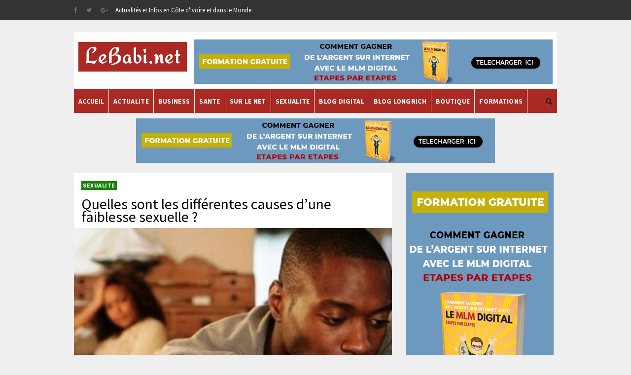

--- FILE ---
content_type: text/html; charset=UTF-8
request_url: https://www.lebabi.net/sexualite/?page=1037
body_size: 46945
content:
<!DOCTYPE html>
<html lang="fr">
<head>
<meta charset="utf-8">
<meta http-equiv="X-UA-Compatible" content="IE=edge">
<meta name="viewport" content="width=device-width, initial-scale=1">
<title>Sexualité : Dévélopper et améliorer sa sexualité - LeBabi.net</title>
<meta name="description" content="Tous les meilleurs articles de sexualite"/>
<link rel="canonical" href="https://www.lebabi.net/sexualite/" />
<meta property="og:locale" content="fr_FR" />
<meta property="og:title" content="Tous les meilleurs articles de sexualite" />
<meta property="og:url" content="https://www.lebabi.net/business/" />
<meta property="og:site_name" content="LeBabi.net" />
<meta name="robots" content="all, index, follow" />
<meta content="fr" http-equiv="Content-Language" />
<link rel="shortcut icon" href="/assets/images/ico/favicon.png" type="image/x-icon">
<link href="/assets/css/bootstrap.min.css" rel="stylesheet" type="text/css"/>
<link href="/assets/bootsnav/css/bootsnav.css" rel="stylesheet" type="text/css"/>
<link href="/assets/font-awesome/css/font-awesome.min.css" rel="stylesheet" type="text/css"/>
<link href="/assets/css/style.css" rel="stylesheet" type="text/css"/>
<script type="text/javascript" src="//platform-api.sharethis.com/js/sharethis.js#property=59f1b3c311d745001199a9d5&product=sticky-share-buttons"></script><script src="https://ajax.googleapis.com/ajax/libs/jquery/3.2.1/jquery.min.js"></script>
</head>  
<body><div id="fb-root"></div>
<script>(function(d, s, id) {
  var js, fjs = d.getElementsByTagName(s)[0];
  if (d.getElementById(id)) return;
  js = d.createElement(s); js.id = id;
  js.src = "//connect.facebook.net/fr_FR/sdk.js#xfbml=1&version=v2.6&appId=292107750846921";
  fjs.parentNode.insertBefore(js, fjs);
}(document, 'script', 'facebook-jssdk'));</script>
<header>
            <!-- START HEADER TOP SECTION -->
            <div class="header-top">
                <div class="container">
                    <div class="row">
                        <div class="col-xs-12 col-md-9 col-sm-9 col-lg-9">
                            <!-- Start header social -->
                            <div class="header-social">
                                <ul>
                                    <li><a href="#"><i class="fa fa-facebook"></i></a></li>
                                    <li><a href="#"><i class="fa fa-twitter"></i></a></li>
                                    <li><a href="#"><i class="fa fa-google-plus"></i></a></li>
                                    
                                </ul>
                            </div>
                            <!-- End of /. header social -->
                            <!-- Start top left menu -->
                            <div class="top-left-menu">
                                <ul>
                                   <!-- <li class="color_blanc">Entrepreneurs.ci : Le Portail des Entrepreneurs et Chefs d'Entreprises TPE, PME/PMI.</li>-->
                                    

                                     <li class="color_blanc">Actualités et Infos en Côte d'Ivoire et dans le Monde</li>
                                   
                                    
                                </ul>
                            </div>
                            <!-- End of /. top left menu -->
                        </div>
                        <!-- Start header top right menu -->
                        <div class="hidden-xs col-md-3 col-sm-3 col-lg-3">
                            <div class="header-right-menu">
                                <ul>
                                 <li> <!--Actualités et Infos en Côte d'Ivoire et dans le Monde--></li>
                                   
                                   <!-- 
                                 
                                    <li> Accompagner les Entrepreneurs | <a href="/inscription/"> Inscrivez-vous gratuitement</a></li>
                                                                  -->
                                </ul>
                            </div>
                        </div> <!-- end of /. header top right menu -->
                    </div> <!-- end of /. row -->
                </div> <!-- end of /. container -->
            </div>       
        </header>

<!-- START MENU -->
<div class="container">
 <div class="row">
        <div class="col-sm-12">
         <header>
            <!-- START HEADER TOP SECTION -->
            <!-- END OF /. HEADER TOP SECTION -->
            <!-- START MIDDLE SECTION -->
            <div class="header-mid hidden-xs">
                <div class="container">
                    <div class="row">
                        <div class="col-sm-3">
                            <div class="logo">
                                <a href="/"><img src="/images/logo_lbb_18.png" class="img-responsive center-block" alt="Logo Entrepreneurs.ci"></a>
                            </div>
                        </div>
                        <div class="col-sm-9">

                            <div class="add-inner1">

  

<div class="add-inner2">
       <a href="https://aholia.systeme.io/gagner-argent-sur-internet-avec-mlm-digital" target="_blank"><img class="img-responsive" width="728" src="/imagepublicite/1733770906-ban-728-90.jpg" alt=""/></a>
 </div>
</div>

                        </div>

                    </div>

                </div>

            </div>

            <!-- END OF /. MIDDLE SECTION -->

            <!-- START NAVIGATION -->

            <nav class="navbar navbar-default navbar-mobile bootsnav">

                <!-- Start Top Search -->

                <div class="top-search">

                    <div class="container">

                        <div class="input-group">

                            <span class="input-group-addon"><i class="fa fa-search"></i></span>

                            <input type="text" class="form-control" placeholder="Search">

                            <span class="input-group-addon close-search"><i class="fa fa-times"></i></span>

                        </div>

                    </div>

                </div>

                <!-- End Top Search -->

                <div class="container">            

                    <!-- Start Atribute Navigation -->

                 

                    <div class="attr-nav">

                        <ul>

                            <li class="search"><a href="#"><i class="fa fa-search"></i></a></li>

                        </ul>

                    </div>

                   

                    <!-- End Atribute Navigation -->

                    <!-- Start Header Navigation -->

                    <div class="navbar-header">

                        <button type="button" class="navbar-toggle" data-toggle="collapse" data-target="#navbar-menu">

                            <i class="fa fa-bars"></i>

                        </button>

                        <a class="navbar-brand hidden-sm hidden-md hidden-lg" href="/"><img src="/images/logo_lbb_18.png" class="logo" alt=""></a>

                    </div>

                    <!-- End Header Navigation -->
                   <div class="collapse navbar-collapse" id="navbar-menu">

                        <ul class="nav navbar-nav navbar-left" data-in="" data-out="">

                        <li ><a href="/">ACCUEIL</a></li>

                         <li><a href="/actualite/">ACTUALITE</a></li>
                          
                          <li><a href="/business/">BUSINESS</a></li>
                          <li><a href="/sante/">SANTE</a></li>
                          <li><a href="/surlenet/">SUR LE NET</a></li>
                          <li><a href="/sexualite/">SEXUALITE</a></li>                           
                           <li><a href="https://www.aholia.com" target="_blank">BLOG DIGITAL</a></li>  
                            <li><a href="https://www.longrichexpress.com/blog/" target="_blank">BLOG LONGRICH</a></li>
                       
                          <li><a href="https://www.longrichexpress.com/" target="_blank">BOUTIQUE</a></li> 
                           <li><a href="https://aholiadigital.com/" target="_blank">FORMATIONS</a></li>                         

                      

                      

                         

                                                

                        </ul>

                    </div>                    <!-- /.navbar-collapse -->
                </div>
            </nav>
            <!-- END OF/. NAVIGATION -->
        </header>
       </div>
    </div>
 </div>
<!-- MENU -->  
      <main class="page_main_wrapper">
            <!-- START PAGE TITLE --> 
            <div class="page-title">
               <div class="container">
                    <div class="row">                      
                       <div class="col-xs-12">
                           <div align="center">
                         

<div class="add-inner2">
       <a href="https://aholia.systeme.io/gagner-argent-sur-internet-avec-mlm-digital" target="_blank"><img class="img-responsive" width="728" src="/imagepublicite/1733770906-ban-728-90.jpg" alt=""/></a>
 </div>                           </div> 
                        </div>
                    </div>
                </div>
            </div>
            <!-- END OF /. PAGE TITLE --> 
            <div class="container">
                <div class="row row-m">
                    <!-- START MAIN CONTENT -->
                    <div class="col-sm-8 col-p  main-content">
                     
                            <div class="post_details_inner">
                                <div class="post_details_block details_block3">

<div class="post-header">
<ul class="td-category">
<li class="post-category">SEXUALITE</li>
</ul>
<h2><a href="/quelles-sont-les-differentes-causes-d-une-faiblesse-sexuelle-2597.html">Quelles sont les différentes causes d’une faiblesse sexuelle ?</a></h2>
</div>
<figure class="social-icon">
<a href="/quelles-sont-les-differentes-causes-d-une-faiblesse-sexuelle-2597.html"><img src="/mfupdata/1645046776-causes-sexeulles.JPG" class="img-responsive" alt=""></a>
</figure>
<p>Contrairement à ce que plusieurs peuvent penser, la faiblesse sexuelle n’est pas uniquement chez les hommes. Elle se remarque également chez les femmes. Mais que ce soit chez l’un comme chez...</p> </div>
</div>
    <div class="post-inner">

<div align="center">
<div class="add-inner2">
       <a href="https://www.whatsapp.com/channel/0029VbAukgQ4IBhE0zfT5u1q" target="_blank"><img class="img-responsive" width="300" src="/imagepublicite/1759267878-AD-bannieres.jpg" alt=""/></a>
 </div></div>   
</div>                            
<!-- Plus d'articles -->
 <div class="post-inner">
 <!--post header-->
 <div class="post-head">

  <h2 class="title"><strong>Derniers</strong> articles</h2>
                                    </div>                                  
    <!-- post body -->

<div class="post-body">
<div id="toutes-les-articles">
</div>
       <div id="pagination">
      <a href="?page=1">1</a> <a href="?page=2">2</a> <a href="?page=3">3</a> <a href="?page=4">4</a> <a href="?page=5">5</a> <a href="?page=6">6</a> <a href="?page=7">7</a> <a href="?page=8">8</a> <a href="?page=9">9</a> <a href="?page=10">10</a> <a href="?page=11">11</a> <a href="?page=12">12</a> <a href="?page=13">13</a> <a href="?page=14">14</a> <a href="?page=15">15</a> <a href="?page=16">16</a> <a href="?page=17">17</a> <a href="?page=18">18</a> <a href="?page=19">19</a> <a href="?page=20">20</a> <a href="?page=21">21</a> <a href="?page=22">22</a> <a href="?page=23">23</a> <a href="?page=24">24</a> <a href="?page=25">25</a> <a href="?page=26">26</a> <a href="?page=27">27</a> <a href="?page=28">28</a> <a href="?page=29">29</a> <a href="?page=30">30</a> <a href="?page=31">31</a> <a href="?page=32">32</a> <a href="?page=33">33</a> <a href="?page=34">34</a> <a href="?page=35">35</a> <a href="?page=36">36</a> <a href="?page=37">37</a> <a href="?page=38">38</a> <a href="?page=39">39</a> <a href="?page=40">40</a> <a href="?page=41">41</a> <a href="?page=42">42</a> <a href="?page=43">43</a> <a href="?page=44">44</a> <a href="?page=45">45</a> <a href="?page=46">46</a> <a href="?page=47">47</a> <a href="?page=48">48</a> <a href="?page=49">49</a> <a href="?page=50">50</a> <a href="?page=51">51</a> <a href="?page=52">52</a> <a href="?page=53">53</a> <a href="?page=54">54</a> <a href="?page=55">55</a> <a href="?page=56">56</a> <a href="?page=57">57</a> <a href="?page=58">58</a> <a href="?page=59">59</a> <a href="?page=60">60</a> <a href="?page=61">61</a> <a href="?page=62">62</a> <a href="?page=63">63</a> <a href="?page=64">64</a> <a href="?page=65">65</a> <a href="?page=66">66</a> <a href="?page=67">67</a> <a href="?page=68">68</a> <a href="?page=69">69</a> <a href="?page=70">70</a> <a href="?page=71">71</a> <a href="?page=72">72</a> <a href="?page=73">73</a> <a href="?page=74">74</a> <a href="?page=75">75</a> <a href="?page=76">76</a> <a href="?page=77">77</a> <a href="?page=78">78</a> <a href="?page=79">79</a> <a href="?page=80">80</a> <a href="?page=81">81</a> <a href="?page=82">82</a> <a href="?page=83">83</a> <a href="?page=84">84</a> <a href="?page=85">85</a> <a href="?page=86">86</a> <a href="?page=87">87</a> <a href="?page=88">88</a> <a href="?page=89">89</a> <a href="?page=90">90</a> <a href="?page=91">91</a> <a href="?page=92">92</a> <a href="?page=93">93</a> <a href="?page=94">94</a> <a href="?page=95">95</a> <a href="?page=96">96</a> <a href="?page=97">97</a> <a href="?page=98">98</a> <a href="?page=99">99</a> <a href="?page=100">100</a> <a href="?page=101">101</a> <a href="?page=102">102</a> <a href="?page=103">103</a> <a href="?page=104">104</a> <a href="?page=105">105</a> <a href="?page=106">106</a> <a href="?page=107">107</a> <a href="?page=108">108</a> <a href="?page=109">109</a> <a href="?page=110">110</a> <a href="?page=111">111</a> <a href="?page=112">112</a> <a href="?page=113">113</a> <a href="?page=114">114</a> <a href="?page=115">115</a> <a href="?page=116">116</a> <a href="?page=117">117</a> <a href="?page=118">118</a> <a href="?page=119">119</a> <a href="?page=120">120</a> <a href="?page=121">121</a> <a href="?page=122">122</a> <a href="?page=123">123</a> <a href="?page=124">124</a> <a href="?page=125">125</a> <a href="?page=126">126</a> <a href="?page=127">127</a> <a href="?page=128">128</a> <a href="?page=129">129</a> <a href="?page=130">130</a> <a href="?page=131">131</a> <a href="?page=132">132</a> <a href="?page=133">133</a> <a href="?page=134">134</a> <a href="?page=135">135</a> <a href="?page=136">136</a> <a href="?page=137">137</a> <a href="?page=138">138</a> <a href="?page=139">139</a> <a href="?page=140">140</a> <a href="?page=141">141</a> <a href="?page=142">142</a> <a href="?page=143">143</a> <a href="?page=144">144</a> <a href="?page=145">145</a> <a href="?page=146">146</a> <a href="?page=147">147</a> <a href="?page=148">148</a> <a href="?page=149">149</a> <a href="?page=150">150</a> <a href="?page=151">151</a> <a href="?page=152">152</a> <a href="?page=153">153</a> <a href="?page=154">154</a> <a href="?page=155">155</a> <a href="?page=156">156</a> <a href="?page=157">157</a> <a href="?page=158">158</a> <a href="?page=159">159</a> <a href="?page=160">160</a> <a href="?page=161">161</a> <a href="?page=162">162</a> <a href="?page=163">163</a> <a href="?page=164">164</a> <a href="?page=165">165</a> <a href="?page=166">166</a> <a href="?page=167">167</a> <a href="?page=168">168</a> <a href="?page=169">169</a> <a href="?page=170">170</a> <a href="?page=171">171</a> <a href="?page=172">172</a> <a href="?page=173">173</a> <a href="?page=174">174</a> <a href="?page=175">175</a> <a href="?page=176">176</a> <a href="?page=177">177</a> <a href="?page=178">178</a> <a href="?page=179">179</a> <a href="?page=180">180</a> <a href="?page=181">181</a> <a href="?page=182">182</a> <a href="?page=183">183</a> <a href="?page=184">184</a> <a href="?page=185">185</a> <a href="?page=186">186</a> <a href="?page=187">187</a> <a href="?page=188">188</a> <a href="?page=189">189</a> <a href="?page=190">190</a> <a href="?page=191">191</a> <a href="?page=192">192</a> <a href="?page=193">193</a> <a href="?page=194">194</a> <a href="?page=195">195</a> <a href="?page=196">196</a> <a href="?page=197">197</a> <a href="?page=198">198</a> <a href="?page=199">199</a> <a href="?page=200">200</a> <a href="?page=201">201</a> <a href="?page=202">202</a> <a href="?page=203">203</a> <a href="?page=204">204</a> <a href="?page=205">205</a> <a href="?page=206">206</a> <a href="?page=207">207</a> <a href="?page=208">208</a> <a href="?page=209">209</a> <a href="?page=210">210</a> <a href="?page=211">211</a> <a href="?page=212">212</a> <a href="?page=213">213</a> <a href="?page=214">214</a> <a href="?page=215">215</a> <a href="?page=216">216</a> <a href="?page=217">217</a> <a href="?page=218">218</a> <a href="?page=219">219</a> <a href="?page=220">220</a> <a href="?page=221">221</a> <a href="?page=222">222</a> <a href="?page=223">223</a> <a href="?page=224">224</a> <a href="?page=225">225</a> <a href="?page=226">226</a> <a href="?page=227">227</a> <a href="?page=228">228</a> <a href="?page=229">229</a> <a href="?page=230">230</a> <a href="?page=231">231</a> <a href="?page=232">232</a> <a href="?page=233">233</a> <a href="?page=234">234</a> <a href="?page=235">235</a> <a href="?page=236">236</a> <a href="?page=237">237</a> <a href="?page=238">238</a> <a href="?page=239">239</a> <a href="?page=240">240</a> <a href="?page=241">241</a> <a href="?page=242">242</a> <a href="?page=243">243</a> <a href="?page=244">244</a> <a href="?page=245">245</a> <a href="?page=246">246</a> <a href="?page=247">247</a> <a href="?page=248">248</a> <a href="?page=249">249</a> <a href="?page=250">250</a> <a href="?page=251">251</a> <a href="?page=252">252</a> <a href="?page=253">253</a> <a href="?page=254">254</a> <a href="?page=255">255</a> <a href="?page=256">256</a> <a href="?page=257">257</a> <a href="?page=258">258</a> <a href="?page=259">259</a> <a href="?page=260">260</a> <a href="?page=261">261</a> <a href="?page=262">262</a> <a href="?page=263">263</a> <a href="?page=264">264</a> <a href="?page=265">265</a> <a href="?page=266">266</a> <a href="?page=267">267</a> <a href="?page=268">268</a> <a href="?page=269">269</a> <a href="?page=270">270</a> <a href="?page=271">271</a> <a href="?page=272">272</a> <a href="?page=273">273</a> <a href="?page=274">274</a> <a href="?page=275">275</a> <a href="?page=276">276</a> <a href="?page=277">277</a> <a href="?page=278">278</a> <a href="?page=279">279</a> <a href="?page=280">280</a> <a href="?page=281">281</a> <a href="?page=282">282</a> <a href="?page=283">283</a> <a href="?page=284">284</a> <a href="?page=285">285</a> <a href="?page=286">286</a> <a href="?page=287">287</a> <a href="?page=288">288</a> <a href="?page=289">289</a> <a href="?page=290">290</a> <a href="?page=291">291</a> <a href="?page=292">292</a> <a href="?page=293">293</a> <a href="?page=294">294</a> <a href="?page=295">295</a> <a href="?page=296">296</a> <a href="?page=297">297</a> <a href="?page=298">298</a> <a href="?page=299">299</a> <a href="?page=300">300</a> <a href="?page=301">301</a> <a href="?page=302">302</a> <a href="?page=303">303</a> <a href="?page=304">304</a> <a href="?page=305">305</a> <a href="?page=306">306</a> <a href="?page=307">307</a> <a href="?page=308">308</a> <a href="?page=309">309</a> <a href="?page=310">310</a> <a href="?page=311">311</a> <a href="?page=312">312</a> <a href="?page=313">313</a> <a href="?page=314">314</a> <a href="?page=315">315</a> <a href="?page=316">316</a> <a href="?page=317">317</a> <a href="?page=318">318</a> <a href="?page=319">319</a> <a href="?page=320">320</a> <a href="?page=321">321</a> <a href="?page=322">322</a> <a href="?page=323">323</a> <a href="?page=324">324</a> <a href="?page=325">325</a> <a href="?page=326">326</a> <a href="?page=327">327</a> <a href="?page=328">328</a> <a href="?page=329">329</a> <a href="?page=330">330</a> <a href="?page=331">331</a> <a href="?page=332">332</a> <a href="?page=333">333</a> <a href="?page=334">334</a> <a href="?page=335">335</a> <a href="?page=336">336</a> <a href="?page=337">337</a> <a href="?page=338">338</a> <a href="?page=339">339</a> <a href="?page=340">340</a> <a href="?page=341">341</a> <a href="?page=342">342</a> <a href="?page=343">343</a> <a href="?page=344">344</a> <a href="?page=345">345</a> <a href="?page=346">346</a> <a href="?page=347">347</a> <a href="?page=348">348</a> <a href="?page=349">349</a> <a href="?page=350">350</a> <a href="?page=351">351</a> <a href="?page=352">352</a> <a href="?page=353">353</a> <a href="?page=354">354</a> <a href="?page=355">355</a> <a href="?page=356">356</a> <a href="?page=357">357</a> <a href="?page=358">358</a> <a href="?page=359">359</a> <a href="?page=360">360</a> <a href="?page=361">361</a> <a href="?page=362">362</a> <a href="?page=363">363</a> <a href="?page=364">364</a> <a href="?page=365">365</a> <a href="?page=366">366</a> <a href="?page=367">367</a> <a href="?page=368">368</a> <a href="?page=369">369</a> <a href="?page=370">370</a> <a href="?page=371">371</a> <a href="?page=372">372</a> <a href="?page=373">373</a> <a href="?page=374">374</a> <a href="?page=375">375</a> <a href="?page=376">376</a> <a href="?page=377">377</a> <a href="?page=378">378</a> <a href="?page=379">379</a> <a href="?page=380">380</a> <a href="?page=381">381</a> <a href="?page=382">382</a> <a href="?page=383">383</a> <a href="?page=384">384</a> <a href="?page=385">385</a> <a href="?page=386">386</a> <a href="?page=387">387</a> <a href="?page=388">388</a> <a href="?page=389">389</a> <a href="?page=390">390</a> <a href="?page=391">391</a> <a href="?page=392">392</a> <a href="?page=393">393</a> <a href="?page=394">394</a> <a href="?page=395">395</a> <a href="?page=396">396</a> <a href="?page=397">397</a> <a href="?page=398">398</a> <a href="?page=399">399</a> <a href="?page=400">400</a> <a href="?page=401">401</a> <a href="?page=402">402</a> <a href="?page=403">403</a> <a href="?page=404">404</a> <a href="?page=405">405</a> <a href="?page=406">406</a> <a href="?page=407">407</a> <a href="?page=408">408</a> <a href="?page=409">409</a> <a href="?page=410">410</a> <a href="?page=411">411</a> <a href="?page=412">412</a> <a href="?page=413">413</a> <a href="?page=414">414</a> <a href="?page=415">415</a> <a href="?page=416">416</a> <a href="?page=417">417</a> <a href="?page=418">418</a> <a href="?page=419">419</a> <a href="?page=420">420</a> <a href="?page=421">421</a> <a href="?page=422">422</a> <a href="?page=423">423</a> <a href="?page=424">424</a> <a href="?page=425">425</a> <a href="?page=426">426</a> <a href="?page=427">427</a> <a href="?page=428">428</a> <a href="?page=429">429</a> <a href="?page=430">430</a> <a href="?page=431">431</a> <a href="?page=432">432</a> <a href="?page=433">433</a> <a href="?page=434">434</a> <a href="?page=435">435</a> <a href="?page=436">436</a> <a href="?page=437">437</a> <a href="?page=438">438</a> <a href="?page=439">439</a> <a href="?page=440">440</a> <a href="?page=441">441</a> <a href="?page=442">442</a> <a href="?page=443">443</a> <a href="?page=444">444</a> <a href="?page=445">445</a> <a href="?page=446">446</a> <a href="?page=447">447</a> <a href="?page=448">448</a> <a href="?page=449">449</a> <a href="?page=450">450</a> <a href="?page=451">451</a> <a href="?page=452">452</a> <a href="?page=453">453</a> <a href="?page=454">454</a> <a href="?page=455">455</a> <a href="?page=456">456</a> <a href="?page=457">457</a> <a href="?page=458">458</a> <a href="?page=459">459</a> <a href="?page=460">460</a> <a href="?page=461">461</a> <a href="?page=462">462</a> <a href="?page=463">463</a> <a href="?page=464">464</a> <a href="?page=465">465</a> <a href="?page=466">466</a> <a href="?page=467">467</a> <a href="?page=468">468</a> <a href="?page=469">469</a> <a href="?page=470">470</a> <a href="?page=471">471</a> <a href="?page=472">472</a> <a href="?page=473">473</a> <a href="?page=474">474</a> <a href="?page=475">475</a> <a href="?page=476">476</a> <a href="?page=477">477</a> <a href="?page=478">478</a> <a href="?page=479">479</a> <a href="?page=480">480</a> <a href="?page=481">481</a> <a href="?page=482">482</a> <a href="?page=483">483</a> <a href="?page=484">484</a> <a href="?page=485">485</a> <a href="?page=486">486</a> <a href="?page=487">487</a> <a href="?page=488">488</a> <a href="?page=489">489</a> <a href="?page=490">490</a> <a href="?page=491">491</a> <a href="?page=492">492</a> <a href="?page=493">493</a> <a href="?page=494">494</a> <a href="?page=495">495</a> <a href="?page=496">496</a> <a href="?page=497">497</a> <a href="?page=498">498</a> <a href="?page=499">499</a> <a href="?page=500">500</a> <a href="?page=501">501</a> <a href="?page=502">502</a> <a href="?page=503">503</a> <a href="?page=504">504</a> <a href="?page=505">505</a> <a href="?page=506">506</a> <a href="?page=507">507</a> <a href="?page=508">508</a> <a href="?page=509">509</a> <a href="?page=510">510</a> <a href="?page=511">511</a> <a href="?page=512">512</a> <a href="?page=513">513</a> <a href="?page=514">514</a> <a href="?page=515">515</a> <a href="?page=516">516</a> <a href="?page=517">517</a> <a href="?page=518">518</a> <a href="?page=519">519</a> <a href="?page=520">520</a> <a href="?page=521">521</a> <a href="?page=522">522</a> <a href="?page=523">523</a> <a href="?page=524">524</a> <a href="?page=525">525</a> <a href="?page=526">526</a> <a href="?page=527">527</a> <a href="?page=528">528</a> <a href="?page=529">529</a> <a href="?page=530">530</a> <a href="?page=531">531</a> <a href="?page=532">532</a> <a href="?page=533">533</a> <a href="?page=534">534</a> <a href="?page=535">535</a> <a href="?page=536">536</a> <a href="?page=537">537</a> <a href="?page=538">538</a> <a href="?page=539">539</a> <a href="?page=540">540</a> <a href="?page=541">541</a> <a href="?page=542">542</a> <a href="?page=543">543</a> <a href="?page=544">544</a> <a href="?page=545">545</a> <a href="?page=546">546</a> <a href="?page=547">547</a> <a href="?page=548">548</a> <a href="?page=549">549</a> <a href="?page=550">550</a> <a href="?page=551">551</a> <a href="?page=552">552</a> <a href="?page=553">553</a> <a href="?page=554">554</a> <a href="?page=555">555</a> <a href="?page=556">556</a> <a href="?page=557">557</a> <a href="?page=558">558</a> <a href="?page=559">559</a> <a href="?page=560">560</a> <a href="?page=561">561</a> <a href="?page=562">562</a> <a href="?page=563">563</a> <a href="?page=564">564</a> <a href="?page=565">565</a> <a href="?page=566">566</a> <a href="?page=567">567</a> <a href="?page=568">568</a> <a href="?page=569">569</a> <a href="?page=570">570</a> <a href="?page=571">571</a> <a href="?page=572">572</a> <a href="?page=573">573</a> <a href="?page=574">574</a> <a href="?page=575">575</a> <a href="?page=576">576</a> <a href="?page=577">577</a> <a href="?page=578">578</a> <a href="?page=579">579</a> <a href="?page=580">580</a> <a href="?page=581">581</a> <a href="?page=582">582</a> <a href="?page=583">583</a> <a href="?page=584">584</a> <a href="?page=585">585</a> <a href="?page=586">586</a> <a href="?page=587">587</a> <a href="?page=588">588</a> <a href="?page=589">589</a> <a href="?page=590">590</a> <a href="?page=591">591</a> <a href="?page=592">592</a> <a href="?page=593">593</a> <a href="?page=594">594</a> <a href="?page=595">595</a> <a href="?page=596">596</a> <a href="?page=597">597</a> <a href="?page=598">598</a> <a href="?page=599">599</a> <a href="?page=600">600</a> <a href="?page=601">601</a> <a href="?page=602">602</a> <a href="?page=603">603</a> <a href="?page=604">604</a> <a href="?page=605">605</a> <a href="?page=606">606</a> <a href="?page=607">607</a> <a href="?page=608">608</a> <a href="?page=609">609</a> <a href="?page=610">610</a> <a href="?page=611">611</a> <a href="?page=612">612</a> <a href="?page=613">613</a> <a href="?page=614">614</a> <a href="?page=615">615</a> <a href="?page=616">616</a> <a href="?page=617">617</a> <a href="?page=618">618</a> <a href="?page=619">619</a> <a href="?page=620">620</a> <a href="?page=621">621</a> <a href="?page=622">622</a> <a href="?page=623">623</a> <a href="?page=624">624</a> <a href="?page=625">625</a> <a href="?page=626">626</a> <a href="?page=627">627</a> <a href="?page=628">628</a> <a href="?page=629">629</a> <a href="?page=630">630</a> <a href="?page=631">631</a> <a href="?page=632">632</a> <a href="?page=633">633</a> <a href="?page=634">634</a> <a href="?page=635">635</a> <a href="?page=636">636</a> <a href="?page=637">637</a> <a href="?page=638">638</a> <a href="?page=639">639</a> <a href="?page=640">640</a> <a href="?page=641">641</a> <a href="?page=642">642</a> <a href="?page=643">643</a> <a href="?page=644">644</a> <a href="?page=645">645</a> <a href="?page=646">646</a> <a href="?page=647">647</a> <a href="?page=648">648</a> <a href="?page=649">649</a> <a href="?page=650">650</a> <a href="?page=651">651</a> <a href="?page=652">652</a> <a href="?page=653">653</a> <a href="?page=654">654</a> <a href="?page=655">655</a> <a href="?page=656">656</a> <a href="?page=657">657</a> <a href="?page=658">658</a> <a href="?page=659">659</a> <a href="?page=660">660</a> <a href="?page=661">661</a> <a href="?page=662">662</a> <a href="?page=663">663</a> <a href="?page=664">664</a> <a href="?page=665">665</a> <a href="?page=666">666</a> <a href="?page=667">667</a> <a href="?page=668">668</a> <a href="?page=669">669</a> <a href="?page=670">670</a> <a href="?page=671">671</a> <a href="?page=672">672</a> <a href="?page=673">673</a> <a href="?page=674">674</a> <a href="?page=675">675</a> <a href="?page=676">676</a> <a href="?page=677">677</a> <a href="?page=678">678</a> <a href="?page=679">679</a> <a href="?page=680">680</a> <a href="?page=681">681</a> <a href="?page=682">682</a> <a href="?page=683">683</a> <a href="?page=684">684</a> <a href="?page=685">685</a> <a href="?page=686">686</a> <a href="?page=687">687</a> <a href="?page=688">688</a> <a href="?page=689">689</a> <a href="?page=690">690</a> <a href="?page=691">691</a> <a href="?page=692">692</a> <a href="?page=693">693</a> <a href="?page=694">694</a> <a href="?page=695">695</a> <a href="?page=696">696</a> <a href="?page=697">697</a> <a href="?page=698">698</a> <a href="?page=699">699</a> <a href="?page=700">700</a> <a href="?page=701">701</a> <a href="?page=702">702</a> <a href="?page=703">703</a> <a href="?page=704">704</a> <a href="?page=705">705</a> <a href="?page=706">706</a> <a href="?page=707">707</a> <a href="?page=708">708</a> <a href="?page=709">709</a> <a href="?page=710">710</a> <a href="?page=711">711</a> <a href="?page=712">712</a> <a href="?page=713">713</a> <a href="?page=714">714</a> <a href="?page=715">715</a> <a href="?page=716">716</a> <a href="?page=717">717</a> <a href="?page=718">718</a> <a href="?page=719">719</a> <a href="?page=720">720</a> <a href="?page=721">721</a> <a href="?page=722">722</a> <a href="?page=723">723</a> <a href="?page=724">724</a> <a href="?page=725">725</a> <a href="?page=726">726</a> <a href="?page=727">727</a> <a href="?page=728">728</a> <a href="?page=729">729</a> <a href="?page=730">730</a> <a href="?page=731">731</a> <a href="?page=732">732</a> <a href="?page=733">733</a> <a href="?page=734">734</a> <a href="?page=735">735</a> <a href="?page=736">736</a> <a href="?page=737">737</a> <a href="?page=738">738</a> <a href="?page=739">739</a> <a href="?page=740">740</a> <a href="?page=741">741</a> <a href="?page=742">742</a> <a href="?page=743">743</a> <a href="?page=744">744</a> <a href="?page=745">745</a> <a href="?page=746">746</a> <a href="?page=747">747</a> <a href="?page=748">748</a> <a href="?page=749">749</a> <a href="?page=750">750</a> <a href="?page=751">751</a> <a href="?page=752">752</a> <a href="?page=753">753</a> <a href="?page=754">754</a> <a href="?page=755">755</a> <a href="?page=756">756</a> <a href="?page=757">757</a> <a href="?page=758">758</a> <a href="?page=759">759</a> <a href="?page=760">760</a> <a href="?page=761">761</a> <a href="?page=762">762</a> <a href="?page=763">763</a> <a href="?page=764">764</a> <a href="?page=765">765</a> <a href="?page=766">766</a> <a href="?page=767">767</a> <a href="?page=768">768</a> <a href="?page=769">769</a> <a href="?page=770">770</a> <a href="?page=771">771</a> <a href="?page=772">772</a> <a href="?page=773">773</a> <a href="?page=774">774</a> <a href="?page=775">775</a> <a href="?page=776">776</a> <a href="?page=777">777</a> <a href="?page=778">778</a> <a href="?page=779">779</a> <a href="?page=780">780</a> <a href="?page=781">781</a> <a href="?page=782">782</a> <a href="?page=783">783</a> <a href="?page=784">784</a> <a href="?page=785">785</a> <a href="?page=786">786</a> <a href="?page=787">787</a> <a href="?page=788">788</a> <a href="?page=789">789</a> <a href="?page=790">790</a> <a href="?page=791">791</a> <a href="?page=792">792</a> <a href="?page=793">793</a> <a href="?page=794">794</a> <a href="?page=795">795</a> <a href="?page=796">796</a> <a href="?page=797">797</a> <a href="?page=798">798</a> <a href="?page=799">799</a> <a href="?page=800">800</a> <a href="?page=801">801</a> <a href="?page=802">802</a> <a href="?page=803">803</a> <a href="?page=804">804</a> <a href="?page=805">805</a> <a href="?page=806">806</a> <a href="?page=807">807</a> <a href="?page=808">808</a> <a href="?page=809">809</a> <a href="?page=810">810</a> <a href="?page=811">811</a> <a href="?page=812">812</a> <a href="?page=813">813</a> <a href="?page=814">814</a> <a href="?page=815">815</a> <a href="?page=816">816</a> <a href="?page=817">817</a> <a href="?page=818">818</a> <a href="?page=819">819</a> <a href="?page=820">820</a> <a href="?page=821">821</a> <a href="?page=822">822</a> <a href="?page=823">823</a> <a href="?page=824">824</a> <a href="?page=825">825</a> <a href="?page=826">826</a> <a href="?page=827">827</a> <a href="?page=828">828</a> <a href="?page=829">829</a> <a href="?page=830">830</a> <a href="?page=831">831</a> <a href="?page=832">832</a> <a href="?page=833">833</a> <a href="?page=834">834</a> <a href="?page=835">835</a> <a href="?page=836">836</a> <a href="?page=837">837</a> <a href="?page=838">838</a> <a href="?page=839">839</a> <a href="?page=840">840</a> <a href="?page=841">841</a> <a href="?page=842">842</a> <a href="?page=843">843</a> <a href="?page=844">844</a> <a href="?page=845">845</a> <a href="?page=846">846</a> <a href="?page=847">847</a> <a href="?page=848">848</a> <a href="?page=849">849</a> <a href="?page=850">850</a> <a href="?page=851">851</a> <a href="?page=852">852</a> <a href="?page=853">853</a> <a href="?page=854">854</a> <a href="?page=855">855</a> <a href="?page=856">856</a> <a href="?page=857">857</a> <a href="?page=858">858</a> <a href="?page=859">859</a> <a href="?page=860">860</a> <a href="?page=861">861</a> <a href="?page=862">862</a> <a href="?page=863">863</a> <a href="?page=864">864</a> <a href="?page=865">865</a> <a href="?page=866">866</a> <a href="?page=867">867</a> <a href="?page=868">868</a> <a href="?page=869">869</a> <a href="?page=870">870</a> <a href="?page=871">871</a> <a href="?page=872">872</a> <a href="?page=873">873</a> <a href="?page=874">874</a> <a href="?page=875">875</a> <a href="?page=876">876</a> <a href="?page=877">877</a> <a href="?page=878">878</a> <a href="?page=879">879</a> <a href="?page=880">880</a> <a href="?page=881">881</a> <a href="?page=882">882</a> <a href="?page=883">883</a> <a href="?page=884">884</a> <a href="?page=885">885</a> <a href="?page=886">886</a> <a href="?page=887">887</a> <a href="?page=888">888</a> <a href="?page=889">889</a> <a href="?page=890">890</a> <a href="?page=891">891</a> <a href="?page=892">892</a> <a href="?page=893">893</a> <a href="?page=894">894</a> <a href="?page=895">895</a> <a href="?page=896">896</a> <a href="?page=897">897</a> <a href="?page=898">898</a> <a href="?page=899">899</a> <a href="?page=900">900</a> <a href="?page=901">901</a> <a href="?page=902">902</a> <a href="?page=903">903</a> <a href="?page=904">904</a> <a href="?page=905">905</a> <a href="?page=906">906</a> <a href="?page=907">907</a> <a href="?page=908">908</a> <a href="?page=909">909</a> <a href="?page=910">910</a> <a href="?page=911">911</a> <a href="?page=912">912</a> <a href="?page=913">913</a> <a href="?page=914">914</a> <a href="?page=915">915</a> <a href="?page=916">916</a> <a href="?page=917">917</a> <a href="?page=918">918</a> <a href="?page=919">919</a> <a href="?page=920">920</a> <a href="?page=921">921</a> <a href="?page=922">922</a> <a href="?page=923">923</a> <a href="?page=924">924</a> <a href="?page=925">925</a> <a href="?page=926">926</a> <a href="?page=927">927</a> <a href="?page=928">928</a> <a href="?page=929">929</a> <a href="?page=930">930</a> <a href="?page=931">931</a> <a href="?page=932">932</a> <a href="?page=933">933</a> <a href="?page=934">934</a> <a href="?page=935">935</a> <a href="?page=936">936</a> <a href="?page=937">937</a> <a href="?page=938">938</a> <a href="?page=939">939</a> <a href="?page=940">940</a> <a href="?page=941">941</a> <a href="?page=942">942</a> <a href="?page=943">943</a> <a href="?page=944">944</a> <a href="?page=945">945</a> <a href="?page=946">946</a> <a href="?page=947">947</a> <a href="?page=948">948</a> <a href="?page=949">949</a> <a href="?page=950">950</a> <a href="?page=951">951</a> <a href="?page=952">952</a> <a href="?page=953">953</a> <a href="?page=954">954</a> <a href="?page=955">955</a> <a href="?page=956">956</a> <a href="?page=957">957</a> <a href="?page=958">958</a> <a href="?page=959">959</a> <a href="?page=960">960</a> <a href="?page=961">961</a> <a href="?page=962">962</a> <a href="?page=963">963</a> <a href="?page=964">964</a> <a href="?page=965">965</a> <a href="?page=966">966</a> <a href="?page=967">967</a> <a href="?page=968">968</a> <a href="?page=969">969</a> <a href="?page=970">970</a> <a href="?page=971">971</a> <a href="?page=972">972</a> <a href="?page=973">973</a> <a href="?page=974">974</a> <a href="?page=975">975</a> <a href="?page=976">976</a> <a href="?page=977">977</a> <a href="?page=978">978</a> <a href="?page=979">979</a> <a href="?page=980">980</a> <a href="?page=981">981</a> <a href="?page=982">982</a> <a href="?page=983">983</a> <a href="?page=984">984</a> <a href="?page=985">985</a> <a href="?page=986">986</a> <a href="?page=987">987</a> <a href="?page=988">988</a> <a href="?page=989">989</a> <a href="?page=990">990</a> <a href="?page=991">991</a> <a href="?page=992">992</a> <a href="?page=993">993</a> <a href="?page=994">994</a> <a href="?page=995">995</a> <a href="?page=996">996</a> <a href="?page=997">997</a> <a href="?page=998">998</a> <a href="?page=999">999</a> <a href="?page=1000">1000</a> <a href="?page=1001">1001</a> <a href="?page=1002">1002</a> <a href="?page=1003">1003</a> <a href="?page=1004">1004</a> <a href="?page=1005">1005</a> <a href="?page=1006">1006</a> <a href="?page=1007">1007</a> <a href="?page=1008">1008</a> <a href="?page=1009">1009</a> <a href="?page=1010">1010</a> <a href="?page=1011">1011</a> <a href="?page=1012">1012</a> <a href="?page=1013">1013</a> <a href="?page=1014">1014</a> <a href="?page=1015">1015</a> <a href="?page=1016">1016</a> <a href="?page=1017">1017</a> <a href="?page=1018">1018</a> <a href="?page=1019">1019</a> <a href="?page=1020">1020</a> <a href="?page=1021">1021</a> <a href="?page=1022">1022</a> <a href="?page=1023">1023</a> <a href="?page=1024">1024</a> <a href="?page=1025">1025</a> <a href="?page=1026">1026</a> <a href="?page=1027">1027</a> <a href="?page=1028">1028</a> <a href="?page=1029">1029</a> <a href="?page=1030">1030</a> <a href="?page=1031">1031</a> <a href="?page=1032">1032</a> <a href="?page=1033">1033</a> <a href="?page=1034">1034</a> <a href="?page=1035">1035</a> <a href="?page=1036">1036</a> 1037 <a href="?page=1038" class="suivant">1038</a> <a href="?page=1039">1039</a> <a href="?page=1040">1040</a> <a href="?page=1041">1041</a> <a href="?page=1042">1042</a> <a href="?page=1043">1043</a> <a href="?page=1044">1044</a> <a href="?page=1045">1045</a> <a href="?page=1046">1046</a> <a href="?page=1047">1047</a> <a href="?page=1048">1048</a> <a href="?page=1049">1049</a> <a href="?page=1050">1050</a> <a href="?page=1051">1051</a> <a href="?page=1052">1052</a> <a href="?page=1053">1053</a> <a href="?page=1054">1054</a> <a href="?page=1055">1055</a> <a href="?page=1056">1056</a> <a href="?page=1057">1057</a> <a href="?page=1058">1058</a> <a href="?page=1059">1059</a> <a href="?page=1060">1060</a> <a href="?page=1061">1061</a> <a href="?page=1062">1062</a> <a href="?page=1063">1063</a> <a href="?page=1064">1064</a> <a href="?page=1065">1065</a> <a href="?page=1066">1066</a> <a href="?page=1067">1067</a> <a href="?page=1068">1068</a> <a href="?page=1069">1069</a> <a href="?page=1070">1070</a> <a href="?page=1071">1071</a> <a href="?page=1072">1072</a> <a href="?page=1073">1073</a> <a href="?page=1074">1074</a> <a href="?page=1075">1075</a> <a href="?page=1076">1076</a> <a href="?page=1077">1077</a> <a href="?page=1078">1078</a> <a href="?page=1079">1079</a> <a href="?page=1080">1080</a> <a href="?page=1081">1081</a> <a href="?page=1082">1082</a> <a href="?page=1083">1083</a> <a href="?page=1084">1084</a> <a href="?page=1085">1085</a> <a href="?page=1086">1086</a> <a href="?page=1087">1087</a> <a href="?page=1088">1088</a> <a href="?page=1089">1089</a> <a href="?page=1090">1090</a> <a href="?page=1091">1091</a> <a href="?page=1092">1092</a> <a href="?page=1093">1093</a> <a href="?page=1094">1094</a> <a href="?page=1095">1095</a> <a href="?page=1096">1096</a> <a href="?page=1097">1097</a> <a href="?page=1098">1098</a> <a href="?page=1099">1099</a> <a href="?page=1100">1100</a> <a href="?page=1101">1101</a> <a href="?page=1102">1102</a> <a href="?page=1103">1103</a> <a href="?page=1104">1104</a> <a href="?page=1105">1105</a> <a href="?page=1106">1106</a> <a href="?page=1107">1107</a> <a href="?page=1108">1108</a> <a href="?page=1109">1109</a> <a href="?page=1110">1110</a> <a href="?page=1111">1111</a> <a href="?page=1112">1112</a> <a href="?page=1113">1113</a> <a href="?page=1114">1114</a> <a href="?page=1115">1115</a> <a href="?page=1116">1116</a> <a href="?page=1117">1117</a> <a href="?page=1118">1118</a> <a href="?page=1119">1119</a> <a href="?page=1120">1120</a> <a href="?page=1121">1121</a> <a href="?page=1122">1122</a> <a href="?page=1123">1123</a> <a href="?page=1124">1124</a> <a href="?page=1125">1125</a> <a href="?page=1126">1126</a> <a href="?page=1127">1127</a> <a href="?page=1128">1128</a> <a href="?page=1129">1129</a> <a href="?page=1130">1130</a> <a href="?page=1131">1131</a> <a href="?page=1132">1132</a> <a href="?page=1133">1133</a> <a href="?page=1134">1134</a> <a href="?page=1135">1135</a> <a href="?page=1136">1136</a> <a href="?page=1137">1137</a> <a href="?page=1138">1138</a> <a href="?page=1139">1139</a> <a href="?page=1140">1140</a> <a href="?page=1141">1141</a> <a href="?page=1142">1142</a> <a href="?page=1143">1143</a> <a href="?page=1144">1144</a> <a href="?page=1145">1145</a> <a href="?page=1146">1146</a> <a href="?page=1147">1147</a> <a href="?page=1148">1148</a> <a href="?page=1149">1149</a> <a href="?page=1150">1150</a> <a href="?page=1151">1151</a> <a href="?page=1152">1152</a> <a href="?page=1153">1153</a> <a href="?page=1154">1154</a> <a href="?page=1155">1155</a> <a href="?page=1156">1156</a> <a href="?page=1157">1157</a> <a href="?page=1158">1158</a> <a href="?page=1159">1159</a> <a href="?page=1160">1160</a> <a href="?page=1161">1161</a> <a href="?page=1162">1162</a> <a href="?page=1163">1163</a> <a href="?page=1164">1164</a> <a href="?page=1165">1165</a> <a href="?page=1166">1166</a> <a href="?page=1167">1167</a> <a href="?page=1168">1168</a> <a href="?page=1169">1169</a> <a href="?page=1170">1170</a> <a href="?page=1171">1171</a> <a href="?page=1172">1172</a> <a href="?page=1173">1173</a> <a href="?page=1174">1174</a> <a href="?page=1175">1175</a> <a href="?page=1176">1176</a> <a href="?page=1177">1177</a> <a href="?page=1178">1178</a> <a href="?page=1179">1179</a> <a href="?page=1180">1180</a> <a href="?page=1181">1181</a> <a href="?page=1182">1182</a> <a href="?page=1183">1183</a> <a href="?page=1184">1184</a> <a href="?page=1185">1185</a> <a href="?page=1186">1186</a> <a href="?page=1187">1187</a> <a href="?page=1188">1188</a> <a href="?page=1189">1189</a> <a href="?page=1190">1190</a> <a href="?page=1191">1191</a> <a href="?page=1192">1192</a> <a href="?page=1193">1193</a> <a href="?page=1194">1194</a> <a href="?page=1195">1195</a> <a href="?page=1196">1196</a> <a href="?page=1197">1197</a> <a href="?page=1198">1198</a> <a href="?page=1199">1199</a> <a href="?page=1200">1200</a> <a href="?page=1201">1201</a> <a href="?page=1202">1202</a> <a href="?page=1203">1203</a> <a href="?page=1204">1204</a> <a href="?page=1205">1205</a> <a href="?page=1206">1206</a> <a href="?page=1207">1207</a> <a href="?page=1208">1208</a> <a href="?page=1209">1209</a> <a href="?page=1210">1210</a> <a href="?page=1211">1211</a> <a href="?page=1212">1212</a> <a href="?page=1213">1213</a> <a href="?page=1214">1214</a> <a href="?page=1215">1215</a> <a href="?page=1216">1216</a> <a href="?page=1217">1217</a> <a href="?page=1218">1218</a> <a href="?page=1219">1219</a> <a href="?page=1220">1220</a> <a href="?page=1221">1221</a> <a href="?page=1222">1222</a> <a href="?page=1223">1223</a> <a href="?page=1224">1224</a> <a href="?page=1225">1225</a> <a href="?page=1226">1226</a> <a href="?page=1227">1227</a> <a href="?page=1228">1228</a> <a href="?page=1229">1229</a> <a href="?page=1230">1230</a> <a href="?page=1231">1231</a> <a href="?page=1232">1232</a> <a href="?page=1233">1233</a> <a href="?page=1234">1234</a> <a href="?page=1235">1235</a> <a href="?page=1236">1236</a> <a href="?page=1237">1237</a> <a href="?page=1238">1238</a> <a href="?page=1239">1239</a> <a href="?page=1240">1240</a> <a href="?page=1241">1241</a> <a href="?page=1242">1242</a> <a href="?page=1243">1243</a> <a href="?page=1244">1244</a> <a href="?page=1245">1245</a> <a href="?page=1246">1246</a> <a href="?page=1247">1247</a> <a href="?page=1248">1248</a> <a href="?page=1249">1249</a> <a href="?page=1250">1250</a> <a href="?page=1251">1251</a> <a href="?page=1252">1252</a> <a href="?page=1253">1253</a> <a href="?page=1254">1254</a> <a href="?page=1255">1255</a> <a href="?page=1256">1256</a> <a href="?page=1257">1257</a> <a href="?page=1258">1258</a> <a href="?page=1259">1259</a> <a href="?page=1260">1260</a> <a href="?page=1261">1261</a> <a href="?page=1262">1262</a> <a href="?page=1263">1263</a> <a href="?page=1264">1264</a> <a href="?page=1265">1265</a> <a href="?page=1266">1266</a> <a href="?page=1267">1267</a> <a href="?page=1268">1268</a> <a href="?page=1269">1269</a> <a href="?page=1270">1270</a> <a href="?page=1271">1271</a> <a href="?page=1272">1272</a> <a href="?page=1273">1273</a> <a href="?page=1274">1274</a> <a href="?page=1275">1275</a> <a href="?page=1276">1276</a> <a href="?page=1277">1277</a> <a href="?page=1278">1278</a> <a href="?page=1279">1279</a> <a href="?page=1280">1280</a> <a href="?page=1281">1281</a> <a href="?page=1282">1282</a> <a href="?page=1283">1283</a> <a href="?page=1284">1284</a> <a href="?page=1285">1285</a> <a href="?page=1286">1286</a> <a href="?page=1287">1287</a> <a href="?page=1288">1288</a> <a href="?page=1289">1289</a> <a href="?page=1290">1290</a> <a href="?page=1291">1291</a> <a href="?page=1292">1292</a> <a href="?page=1293">1293</a> <a href="?page=1294">1294</a> <a href="?page=1295">1295</a> <a href="?page=1296">1296</a> <a href="?page=1297">1297</a> <a href="?page=1298">1298</a> <a href="?page=1299">1299</a> <a href="?page=1300">1300</a> <a href="?page=1301">1301</a> <a href="?page=1302">1302</a> <a href="?page=1303">1303</a> <a href="?page=1304">1304</a> <a href="?page=1305">1305</a> <a href="?page=1306">1306</a> <a href="?page=1307">1307</a> <a href="?page=1308">1308</a> <a href="?page=1309">1309</a> <a href="?page=1310">1310</a> <a href="?page=1311">1311</a> <a href="?page=1312">1312</a> <a href="?page=1313">1313</a> <a href="?page=1314">1314</a> <a href="?page=1315">1315</a> <a href="?page=1316">1316</a> <a href="?page=1317">1317</a> <a href="?page=1318">1318</a> <a href="?page=1319">1319</a> <a href="?page=1320">1320</a> <a href="?page=1321">1321</a> <a href="?page=1322">1322</a> <a href="?page=1323">1323</a> <a href="?page=1324">1324</a> <a href="?page=1325">1325</a> <a href="?page=1326">1326</a> <a href="?page=1327">1327</a> <a href="?page=1328">1328</a> <a href="?page=1329">1329</a> <a href="?page=1330">1330</a> <a href="?page=1331">1331</a> <a href="?page=1332">1332</a> <a href="?page=1333">1333</a> <a href="?page=1334">1334</a> <a href="?page=1335">1335</a> <a href="?page=1336">1336</a> <a href="?page=1337">1337</a> <a href="?page=1338">1338</a> <a href="?page=1339">1339</a> <a href="?page=1340">1340</a> <a href="?page=1341">1341</a> <a href="?page=1342">1342</a> <a href="?page=1343">1343</a> <a href="?page=1344">1344</a> <a href="?page=1345">1345</a> <a href="?page=1346">1346</a> <a href="?page=1347">1347</a> <a href="?page=1348">1348</a> <a href="?page=1349">1349</a> <a href="?page=1350">1350</a> <a href="?page=1351">1351</a> <a href="?page=1352">1352</a> <a href="?page=1353">1353</a> <a href="?page=1354">1354</a> <a href="?page=1355">1355</a> <a href="?page=1356">1356</a> <a href="?page=1357">1357</a> <a href="?page=1358">1358</a> <a href="?page=1359">1359</a> <a href="?page=1360">1360</a> <a href="?page=1361">1361</a> <a href="?page=1362">1362</a> <a href="?page=1363">1363</a> <a href="?page=1364">1364</a> <a href="?page=1365">1365</a> <a href="?page=1366">1366</a> <a href="?page=1367">1367</a> <a href="?page=1368">1368</a> <a href="?page=1369">1369</a> <a href="?page=1370">1370</a> <a href="?page=1371">1371</a> <a href="?page=1372">1372</a> <a href="?page=1373">1373</a> <a href="?page=1374">1374</a> <a href="?page=1375">1375</a> <a href="?page=1376">1376</a> <a href="?page=1377">1377</a> <a href="?page=1378">1378</a> <a href="?page=1379">1379</a> <a href="?page=1380">1380</a> <a href="?page=1381">1381</a> <a href="?page=1382">1382</a> <a href="?page=1383">1383</a> <a href="?page=1384">1384</a> <a href="?page=1385">1385</a> <a href="?page=1386">1386</a> <a href="?page=1387">1387</a> <a href="?page=1388">1388</a> <a href="?page=1389">1389</a> <a href="?page=1390">1390</a> <a href="?page=1391">1391</a> <a href="?page=1392">1392</a> <a href="?page=1393">1393</a> <a href="?page=1394">1394</a> <a href="?page=1395">1395</a> <a href="?page=1396">1396</a> <a href="?page=1397">1397</a> <a href="?page=1398">1398</a> <a href="?page=1399">1399</a> <a href="?page=1400">1400</a> <a href="?page=1401">1401</a> <a href="?page=1402">1402</a> <a href="?page=1403">1403</a> <a href="?page=1404">1404</a> <a href="?page=1405">1405</a> <a href="?page=1406">1406</a> <a href="?page=1407">1407</a> <a href="?page=1408">1408</a> <a href="?page=1409">1409</a> <a href="?page=1410">1410</a> <a href="?page=1411">1411</a> <a href="?page=1412">1412</a> <a href="?page=1413">1413</a> <a href="?page=1414">1414</a> <a href="?page=1415">1415</a> <a href="?page=1416">1416</a> <a href="?page=1417">1417</a> <a href="?page=1418">1418</a> <a href="?page=1419">1419</a> <a href="?page=1420">1420</a> <a href="?page=1421">1421</a> <a href="?page=1422">1422</a> <a href="?page=1423">1423</a> <a href="?page=1424">1424</a> <a href="?page=1425">1425</a> <a href="?page=1426">1426</a> <a href="?page=1427">1427</a> <a href="?page=1428">1428</a> <a href="?page=1429">1429</a> <a href="?page=1430">1430</a> <a href="?page=1431">1431</a> <a href="?page=1432">1432</a> <a href="?page=1433">1433</a> <a href="?page=1434">1434</a> <a href="?page=1435">1435</a> <a href="?page=1436">1436</a> <a href="?page=1437">1437</a> <a href="?page=1438">1438</a> <a href="?page=1439">1439</a> <a href="?page=1440">1440</a> <a href="?page=1441">1441</a> <a href="?page=1442">1442</a> <a href="?page=1443">1443</a> <a href="?page=1444">1444</a> <a href="?page=1445">1445</a> <a href="?page=1446">1446</a> <a href="?page=1447">1447</a> <a href="?page=1448">1448</a> <a href="?page=1449">1449</a> <a href="?page=1450">1450</a> <a href="?page=1451">1451</a> <a href="?page=1452">1452</a> <a href="?page=1453">1453</a> <a href="?page=1454">1454</a> <a href="?page=1455">1455</a> <a href="?page=1456">1456</a> <a href="?page=1457">1457</a> <a href="?page=1458">1458</a> <a href="?page=1459">1459</a> <a href="?page=1460">1460</a> <a href="?page=1461">1461</a> <a href="?page=1462">1462</a> <a href="?page=1463">1463</a> <a href="?page=1464">1464</a> <a href="?page=1465">1465</a> <a href="?page=1466">1466</a> <a href="?page=1467">1467</a> <a href="?page=1468">1468</a> <a href="?page=1469">1469</a> <a href="?page=1470">1470</a> <a href="?page=1471">1471</a> <a href="?page=1472">1472</a> <a href="?page=1473">1473</a> <a href="?page=1474">1474</a> <a href="?page=1475">1475</a> <a href="?page=1476">1476</a> <a href="?page=1477">1477</a> <a href="?page=1478">1478</a> <a href="?page=1479">1479</a> <a href="?page=1480">1480</a> <a href="?page=1481">1481</a> <a href="?page=1482">1482</a> <a href="?page=1483">1483</a> <a href="?page=1484">1484</a> <a href="?page=1485">1485</a> <a href="?page=1486">1486</a> <a href="?page=1487">1487</a> <a href="?page=1488">1488</a> <a href="?page=1489">1489</a> <a href="?page=1490">1490</a> <a href="?page=1491">1491</a> <a href="?page=1492">1492</a> <a href="?page=1493">1493</a> <a href="?page=1494">1494</a> <a href="?page=1495">1495</a> <a href="?page=1496">1496</a> <a href="?page=1497">1497</a> <a href="?page=1498">1498</a> <a href="?page=1499">1499</a> <a href="?page=1500">1500</a> <a href="?page=1501">1501</a> <a href="?page=1502">1502</a> <a href="?page=1503">1503</a> <a href="?page=1504">1504</a> <a href="?page=1505">1505</a> <a href="?page=1506">1506</a> <a href="?page=1507">1507</a> <a href="?page=1508">1508</a> <a href="?page=1509">1509</a> <a href="?page=1510">1510</a> <a href="?page=1511">1511</a> <a href="?page=1512">1512</a> <a href="?page=1513">1513</a> <a href="?page=1514">1514</a> <a href="?page=1515">1515</a> <a href="?page=1516">1516</a> <a href="?page=1517">1517</a> <a href="?page=1518">1518</a> <a href="?page=1519">1519</a> <a href="?page=1520">1520</a> <a href="?page=1521">1521</a> <a href="?page=1522">1522</a> <a href="?page=1523">1523</a> <a href="?page=1524">1524</a> <a href="?page=1525">1525</a> <a href="?page=1526">1526</a> <a href="?page=1527">1527</a> <a href="?page=1528">1528</a> <a href="?page=1529">1529</a> <a href="?page=1530">1530</a> <a href="?page=1531">1531</a> <a href="?page=1532">1532</a> <a href="?page=1533">1533</a> <a href="?page=1534">1534</a> <a href="?page=1535">1535</a> <a href="?page=1536">1536</a> <a href="?page=1537">1537</a> <a href="?page=1538">1538</a> <a href="?page=1539">1539</a> <a href="?page=1540">1540</a> <a href="?page=1541">1541</a> <a href="?page=1542">1542</a> <a href="?page=1543">1543</a> <a href="?page=1544">1544</a> <a href="?page=1545">1545</a> <a href="?page=1546">1546</a> <a href="?page=1547">1547</a> <a href="?page=1548">1548</a> <a href="?page=1549">1549</a> <a href="?page=1550">1550</a> <a href="?page=1551">1551</a> <a href="?page=1552">1552</a> <a href="?page=1553">1553</a> <a href="?page=1554">1554</a> <a href="?page=1555">1555</a> <a href="?page=1556">1556</a> <a href="?page=1557">1557</a> <a href="?page=1558">1558</a> <a href="?page=1559">1559</a> <a href="?page=1560">1560</a> <a href="?page=1561">1561</a> <a href="?page=1562">1562</a> <a href="?page=1563">1563</a> <a href="?page=1564">1564</a> <a href="?page=1565">1565</a> <a href="?page=1566">1566</a> <a href="?page=1567">1567</a> <a href="?page=1568">1568</a> <a href="?page=1569">1569</a> <a href="?page=1570">1570</a> <a href="?page=1571">1571</a> <a href="?page=1572">1572</a> <a href="?page=1573">1573</a> <a href="?page=1574">1574</a> <a href="?page=1575">1575</a> <a href="?page=1576">1576</a> <a href="?page=1577">1577</a> <a href="?page=1578">1578</a> <a href="?page=1579">1579</a> <a href="?page=1580">1580</a> <a href="?page=1581">1581</a> <a href="?page=1582">1582</a> <a href="?page=1583">1583</a> <a href="?page=1584">1584</a> <a href="?page=1585">1585</a> <a href="?page=1586">1586</a> <a href="?page=1587">1587</a> <a href="?page=1588">1588</a> <a href="?page=1589">1589</a> <a href="?page=1590">1590</a> <a href="?page=1591">1591</a> <a href="?page=1592">1592</a> <a href="?page=1593">1593</a> <a href="?page=1594">1594</a> <a href="?page=1595">1595</a> <a href="?page=1596">1596</a> <a href="?page=1597">1597</a> <a href="?page=1598">1598</a> <a href="?page=1599">1599</a> <a href="?page=1600">1600</a> <a href="?page=1601">1601</a> <a href="?page=1602">1602</a> <a href="?page=1603">1603</a> <a href="?page=1604">1604</a> <a href="?page=1605">1605</a> <a href="?page=1606">1606</a> <a href="?page=1607">1607</a> <a href="?page=1608">1608</a> <a href="?page=1609">1609</a> <a href="?page=1610">1610</a> <a href="?page=1611">1611</a> <a href="?page=1612">1612</a> <a href="?page=1613">1613</a> <a href="?page=1614">1614</a> <a href="?page=1615">1615</a> <a href="?page=1616">1616</a> <a href="?page=1617">1617</a> <a href="?page=1618">1618</a> <a href="?page=1619">1619</a> <a href="?page=1620">1620</a> <a href="?page=1621">1621</a> <a href="?page=1622">1622</a> <a href="?page=1623">1623</a> <a href="?page=1624">1624</a> <a href="?page=1625">1625</a> <a href="?page=1626">1626</a> <a href="?page=1627">1627</a> <a href="?page=1628">1628</a> <a href="?page=1629">1629</a> <a href="?page=1630">1630</a> <a href="?page=1631">1631</a> <a href="?page=1632">1632</a> <a href="?page=1633">1633</a> <a href="?page=1634">1634</a> <a href="?page=1635">1635</a> <a href="?page=1636">1636</a> <a href="?page=1637">1637</a> <a href="?page=1638">1638</a> <a href="?page=1639">1639</a> <a href="?page=1640">1640</a> <a href="?page=1641">1641</a> <a href="?page=1642">1642</a> <a href="?page=1643">1643</a> <a href="?page=1644">1644</a> <a href="?page=1645">1645</a> <a href="?page=1646">1646</a> <a href="?page=1647">1647</a> <a href="?page=1648">1648</a> <a href="?page=1649">1649</a> <a href="?page=1650">1650</a> <a href="?page=1651">1651</a> <a href="?page=1652">1652</a> <a href="?page=1653">1653</a> <a href="?page=1654">1654</a> <a href="?page=1655">1655</a> <a href="?page=1656">1656</a> <a href="?page=1657">1657</a> <a href="?page=1658">1658</a> <a href="?page=1659">1659</a> <a href="?page=1660">1660</a> <a href="?page=1661">1661</a> <a href="?page=1662">1662</a> <a href="?page=1663">1663</a> <a href="?page=1664">1664</a> <a href="?page=1665">1665</a> <a href="?page=1666">1666</a> <a href="?page=1667">1667</a> <a href="?page=1668">1668</a> <a href="?page=1669">1669</a> <a href="?page=1670">1670</a> <a href="?page=1671">1671</a> <a href="?page=1672">1672</a> <a href="?page=1673">1673</a> <a href="?page=1674">1674</a> <a href="?page=1675">1675</a> <a href="?page=1676">1676</a> <a href="?page=1677">1677</a> <a href="?page=1678">1678</a> <a href="?page=1679">1679</a> <a href="?page=1680">1680</a> <a href="?page=1681">1681</a> <a href="?page=1682">1682</a> <a href="?page=1683">1683</a> <a href="?page=1684">1684</a> <a href="?page=1685">1685</a> <a href="?page=1686">1686</a> <a href="?page=1687">1687</a> <a href="?page=1688">1688</a> <a href="?page=1689">1689</a> <a href="?page=1690">1690</a> <a href="?page=1691">1691</a> <a href="?page=1692">1692</a> <a href="?page=1693">1693</a> <a href="?page=1694">1694</a> <a href="?page=1695">1695</a> <a href="?page=1696">1696</a> <a href="?page=1697">1697</a> <a href="?page=1698">1698</a> <a href="?page=1699">1699</a> <a href="?page=1700">1700</a> <a href="?page=1701">1701</a> <a href="?page=1702">1702</a> <a href="?page=1703">1703</a> <a href="?page=1704">1704</a> <a href="?page=1705">1705</a> <a href="?page=1706">1706</a> <a href="?page=1707">1707</a> <a href="?page=1708">1708</a> <a href="?page=1709">1709</a> <a href="?page=1710">1710</a> <a href="?page=1711">1711</a> <a href="?page=1712">1712</a> <a href="?page=1713">1713</a> <a href="?page=1714">1714</a> <a href="?page=1715">1715</a> <a href="?page=1716">1716</a> <a href="?page=1717">1717</a> <a href="?page=1718">1718</a> <a href="?page=1719">1719</a> <a href="?page=1720">1720</a> <a href="?page=1721">1721</a> <a href="?page=1722">1722</a> <a href="?page=1723">1723</a> <a href="?page=1724">1724</a> <a href="?page=1725">1725</a> <a href="?page=1726">1726</a> <a href="?page=1727">1727</a> <a href="?page=1728">1728</a> <a href="?page=1729">1729</a> <a href="?page=1730">1730</a> <a href="?page=1731">1731</a> <a href="?page=1732">1732</a> <a href="?page=1733">1733</a> <a href="?page=1734">1734</a> <a href="?page=1735">1735</a> <a href="?page=1736">1736</a> <a href="?page=1737">1737</a> <a href="?page=1738">1738</a> <a href="?page=1739">1739</a> <a href="?page=1740">1740</a> <a href="?page=1741">1741</a> <a href="?page=1742">1742</a> <a href="?page=1743">1743</a> <a href="?page=1744">1744</a> <a href="?page=1745">1745</a> <a href="?page=1746">1746</a> <a href="?page=1747">1747</a> <a href="?page=1748">1748</a> <a href="?page=1749">1749</a> <a href="?page=1750">1750</a> <a href="?page=1751">1751</a> <a href="?page=1752">1752</a> <a href="?page=1753">1753</a> <a href="?page=1754">1754</a> <a href="?page=1755">1755</a> <a href="?page=1756">1756</a> <a href="?page=1757">1757</a> <a href="?page=1758">1758</a> <a href="?page=1759">1759</a> <a href="?page=1760">1760</a> <a href="?page=1761">1761</a> <a href="?page=1762">1762</a> <a href="?page=1763">1763</a> <a href="?page=1764">1764</a> <a href="?page=1765">1765</a> <a href="?page=1766">1766</a> <a href="?page=1767">1767</a> <a href="?page=1768">1768</a> <a href="?page=1769">1769</a> <a href="?page=1770">1770</a> <a href="?page=1771">1771</a> <a href="?page=1772">1772</a> <a href="?page=1773">1773</a> <a href="?page=1774">1774</a> <a href="?page=1775">1775</a> <a href="?page=1776">1776</a> <a href="?page=1777">1777</a> <a href="?page=1778">1778</a> <a href="?page=1779">1779</a> <a href="?page=1780">1780</a> <a href="?page=1781">1781</a> <a href="?page=1782">1782</a> <a href="?page=1783">1783</a> <a href="?page=1784">1784</a> <a href="?page=1785">1785</a> <a href="?page=1786">1786</a> <a href="?page=1787">1787</a> <a href="?page=1788">1788</a> <a href="?page=1789">1789</a> <a href="?page=1790">1790</a> <a href="?page=1791">1791</a> <a href="?page=1792">1792</a> <a href="?page=1793">1793</a> <a href="?page=1794">1794</a> <a href="?page=1795">1795</a> <a href="?page=1796">1796</a> <a href="?page=1797">1797</a> <a href="?page=1798">1798</a> <a href="?page=1799">1799</a> <a href="?page=1800">1800</a> <a href="?page=1801">1801</a> <a href="?page=1802">1802</a> <a href="?page=1803">1803</a> <a href="?page=1804">1804</a> <a href="?page=1805">1805</a> <a href="?page=1806">1806</a> <a href="?page=1807">1807</a> <a href="?page=1808">1808</a> <a href="?page=1809">1809</a> <a href="?page=1810">1810</a> <a href="?page=1811">1811</a> <a href="?page=1812">1812</a> <a href="?page=1813">1813</a> <a href="?page=1814">1814</a> <a href="?page=1815">1815</a> <a href="?page=1816">1816</a> <a href="?page=1817">1817</a> <a href="?page=1818">1818</a> <a href="?page=1819">1819</a> <a href="?page=1820">1820</a> <a href="?page=1821">1821</a> <a href="?page=1822">1822</a> <a href="?page=1823">1823</a> <a href="?page=1824">1824</a> <a href="?page=1825">1825</a> <a href="?page=1826">1826</a> <a href="?page=1827">1827</a> <a href="?page=1828">1828</a> <a href="?page=1829">1829</a> <a href="?page=1830">1830</a> <a href="?page=1831">1831</a> <a href="?page=1832">1832</a> <a href="?page=1833">1833</a> <a href="?page=1834">1834</a> <a href="?page=1835">1835</a> <a href="?page=1836">1836</a> <a href="?page=1837">1837</a> <a href="?page=1838">1838</a> <a href="?page=1839">1839</a> <a href="?page=1840">1840</a> <a href="?page=1841">1841</a> <a href="?page=1842">1842</a> <a href="?page=1843">1843</a> <a href="?page=1844">1844</a> <a href="?page=1845">1845</a> <a href="?page=1846">1846</a> <a href="?page=1847">1847</a> <a href="?page=1848">1848</a> <a href="?page=1849">1849</a> <a href="?page=1850">1850</a> <a href="?page=1851">1851</a> <a href="?page=1852">1852</a> <a href="?page=1853">1853</a> <a href="?page=1854">1854</a> <a href="?page=1855">1855</a> <a href="?page=1856">1856</a> <a href="?page=1857">1857</a> <a href="?page=1858">1858</a> <a href="?page=1859">1859</a> <a href="?page=1860">1860</a> <a href="?page=1861">1861</a> <a href="?page=1862">1862</a> <a href="?page=1863">1863</a> <a href="?page=1864">1864</a> <a href="?page=1865">1865</a> <a href="?page=1866">1866</a> <a href="?page=1867">1867</a> <a href="?page=1868">1868</a> <a href="?page=1869">1869</a> <a href="?page=1870">1870</a> <a href="?page=1871">1871</a> <a href="?page=1872">1872</a> <a href="?page=1873">1873</a> <a href="?page=1874">1874</a> <a href="?page=1875">1875</a> <a href="?page=1876">1876</a> <a href="?page=1877">1877</a> <a href="?page=1878">1878</a> <a href="?page=1879">1879</a> <a href="?page=1880">1880</a> <a href="?page=1881">1881</a> <a href="?page=1882">1882</a> <a href="?page=1883">1883</a> <a href="?page=1884">1884</a> <a href="?page=1885">1885</a> <a href="?page=1886">1886</a> <a href="?page=1887">1887</a> <a href="?page=1888">1888</a> <a href="?page=1889">1889</a> <a href="?page=1890">1890</a> <a href="?page=1891">1891</a> <a href="?page=1892">1892</a> <a href="?page=1893">1893</a> <a href="?page=1894">1894</a> <a href="?page=1895">1895</a> <a href="?page=1896">1896</a> <a href="?page=1897">1897</a> <a href="?page=1898">1898</a> <a href="?page=1899">1899</a> <a href="?page=1900">1900</a> <a href="?page=1901">1901</a> <a href="?page=1902">1902</a> <a href="?page=1903">1903</a> <a href="?page=1904">1904</a> <a href="?page=1905">1905</a> <a href="?page=1906">1906</a> <a href="?page=1907">1907</a> <a href="?page=1908">1908</a> <a href="?page=1909">1909</a> <a href="?page=1910">1910</a> <a href="?page=1911">1911</a> <a href="?page=1912">1912</a> <a href="?page=1913">1913</a> <a href="?page=1914">1914</a> <a href="?page=1915">1915</a> <a href="?page=1916">1916</a> <a href="?page=1917">1917</a> <a href="?page=1918">1918</a> <a href="?page=1919">1919</a> <a href="?page=1920">1920</a> <a href="?page=1921">1921</a> <a href="?page=1922">1922</a> <a href="?page=1923">1923</a> <a href="?page=1924">1924</a> <a href="?page=1925">1925</a> <a href="?page=1926">1926</a> <a href="?page=1927">1927</a> <a href="?page=1928">1928</a> <a href="?page=1929">1929</a> <a href="?page=1930">1930</a> <a href="?page=1931">1931</a> <a href="?page=1932">1932</a> <a href="?page=1933">1933</a> <a href="?page=1934">1934</a> <a href="?page=1935">1935</a> <a href="?page=1936">1936</a> <a href="?page=1937">1937</a> <a href="?page=1938">1938</a> <a href="?page=1939">1939</a> <a href="?page=1940">1940</a> <a href="?page=1941">1941</a> <a href="?page=1942">1942</a> <a href="?page=1943">1943</a> <a href="?page=1944">1944</a> <a href="?page=1945">1945</a> <a href="?page=1946">1946</a> <a href="?page=1947">1947</a> <a href="?page=1948">1948</a> <a href="?page=1949">1949</a> <a href="?page=1950">1950</a> <a href="?page=1951">1951</a> <a href="?page=1952">1952</a> <a href="?page=1953">1953</a> <a href="?page=1954">1954</a> <a href="?page=1955">1955</a> <a href="?page=1956">1956</a> <a href="?page=1957">1957</a> <a href="?page=1958">1958</a> <a href="?page=1959">1959</a> <a href="?page=1960">1960</a> <a href="?page=1961">1961</a> <a href="?page=1962">1962</a> <a href="?page=1963">1963</a> <a href="?page=1964">1964</a> <a href="?page=1965">1965</a> <a href="?page=1966">1966</a> <a href="?page=1967">1967</a> <a href="?page=1968">1968</a> <a href="?page=1969">1969</a> <a href="?page=1970">1970</a> <a href="?page=1971">1971</a> <a href="?page=1972">1972</a> <a href="?page=1973">1973</a> <a href="?page=1974">1974</a> <a href="?page=1975">1975</a> <a href="?page=1976">1976</a> <a href="?page=1977">1977</a> <a href="?page=1978">1978</a> <a href="?page=1979">1979</a> <a href="?page=1980">1980</a> <a href="?page=1981">1981</a> <a href="?page=1982">1982</a> <a href="?page=1983">1983</a> <a href="?page=1984">1984</a> <a href="?page=1985">1985</a> <a href="?page=1986">1986</a> <a href="?page=1987">1987</a> <a href="?page=1988">1988</a> <a href="?page=1989">1989</a> <a href="?page=1990">1990</a> <a href="?page=1991">1991</a> <a href="?page=1992">1992</a> <a href="?page=1993">1993</a> <a href="?page=1994">1994</a> <a href="?page=1995">1995</a> <a href="?page=1996">1996</a> <a href="?page=1997">1997</a> <a href="?page=1998">1998</a> <a href="?page=1999">1999</a> <a href="?page=2000">2000</a> <a href="?page=2001">2001</a> <a href="?page=2002">2002</a> <a href="?page=2003">2003</a> <a href="?page=2004">2004</a> <a href="?page=2005">2005</a> <a href="?page=2006">2006</a> <a href="?page=2007">2007</a> <a href="?page=2008">2008</a> <a href="?page=2009">2009</a> <a href="?page=2010">2010</a> <a href="?page=2011">2011</a> <a href="?page=2012">2012</a> <a href="?page=2013">2013</a> <a href="?page=2014">2014</a> <a href="?page=2015">2015</a> <a href="?page=2016">2016</a> <a href="?page=2017">2017</a> <a href="?page=2018">2018</a> <a href="?page=2019">2019</a> <a href="?page=2020">2020</a> <a href="?page=2021">2021</a> <a href="?page=2022">2022</a> <a href="?page=2023">2023</a> <a href="?page=2024">2024</a> <a href="?page=2025">2025</a> <a href="?page=2026">2026</a> <a href="?page=2027">2027</a> <a href="?page=2028">2028</a> <a href="?page=2029">2029</a> <a href="?page=2030">2030</a> <a href="?page=2031">2031</a> <a href="?page=2032">2032</a> <a href="?page=2033">2033</a> <a href="?page=2034">2034</a> <a href="?page=2035">2035</a> <a href="?page=2036">2036</a> <a href="?page=2037">2037</a> <a href="?page=2038">2038</a> <a href="?page=2039">2039</a> <a href="?page=2040">2040</a> <a href="?page=2041">2041</a> <a href="?page=2042">2042</a> <a href="?page=2043">2043</a> <a href="?page=2044">2044</a> <a href="?page=2045">2045</a> <a href="?page=2046">2046</a> <a href="?page=2047">2047</a> <a href="?page=2048">2048</a> <a href="?page=2049">2049</a> <a href="?page=2050">2050</a> <a href="?page=2051">2051</a> <a href="?page=2052">2052</a> <a href="?page=2053">2053</a> <a href="?page=2054">2054</a> <a href="?page=2055">2055</a> <a href="?page=2056">2056</a> <a href="?page=2057">2057</a> <a href="?page=2058">2058</a> <a href="?page=2059">2059</a> <a href="?page=2060">2060</a> <a href="?page=2061">2061</a> <a href="?page=2062">2062</a> <a href="?page=2063">2063</a> <a href="?page=2064">2064</a> <a href="?page=2065">2065</a> <a href="?page=2066">2066</a> <a href="?page=2067">2067</a> <a href="?page=2068">2068</a> <a href="?page=2069">2069</a> <a href="?page=2070">2070</a> <a href="?page=2071">2071</a> <a href="?page=2072">2072</a> <a href="?page=2073">2073</a> <a href="?page=2074">2074</a> <a href="?page=2075">2075</a> <a href="?page=2076">2076</a> <a href="?page=2077">2077</a> <a href="?page=2078">2078</a> <a href="?page=2079">2079</a> <a href="?page=2080">2080</a> <a href="?page=2081">2081</a> <a href="?page=2082">2082</a> <a href="?page=2083">2083</a> <a href="?page=2084">2084</a> <a href="?page=2085">2085</a> <a href="?page=2086">2086</a> <a href="?page=2087">2087</a> <a href="?page=2088">2088</a> <a href="?page=2089">2089</a> <a href="?page=2090">2090</a> <a href="?page=2091">2091</a> <a href="?page=2092">2092</a> <a href="?page=2093">2093</a> <a href="?page=2094">2094</a> <a href="?page=2095">2095</a> <a href="?page=2096">2096</a> <a href="?page=2097">2097</a> <a href="?page=2098">2098</a> <a href="?page=2099">2099</a> <a href="?page=2100">2100</a> <a href="?page=2101">2101</a> <a href="?page=2102">2102</a> <a href="?page=2103">2103</a> <a href="?page=2104">2104</a> <a href="?page=2105">2105</a> <a href="?page=2106">2106</a> <a href="?page=2107">2107</a> <a href="?page=2108">2108</a> <a href="?page=2109">2109</a> <a href="?page=2110">2110</a> <a href="?page=2111">2111</a> <a href="?page=2112">2112</a> <a href="?page=2113">2113</a> <a href="?page=2114">2114</a> <a href="?page=2115">2115</a> <a href="?page=2116">2116</a> <a href="?page=2117">2117</a> <a href="?page=2118">2118</a> <a href="?page=2119">2119</a> <a href="?page=2120">2120</a> <a href="?page=2121">2121</a> <a href="?page=2122">2122</a> <a href="?page=2123">2123</a> <a href="?page=2124">2124</a> <a href="?page=2125">2125</a> <a href="?page=2126">2126</a> <a href="?page=2127">2127</a> <a href="?page=2128">2128</a> <a href="?page=2129">2129</a> <a href="?page=2130">2130</a> <a href="?page=2131">2131</a> <a href="?page=2132">2132</a> <a href="?page=2133">2133</a> <a href="?page=2134">2134</a> <a href="?page=2135">2135</a> <a href="?page=2136">2136</a> <a href="?page=2137">2137</a> <a href="?page=2138">2138</a> <a href="?page=2139">2139</a> <a href="?page=2140">2140</a> <a href="?page=2141">2141</a> <a href="?page=2142">2142</a> <a href="?page=2143">2143</a> <a href="?page=2144">2144</a> <a href="?page=2145">2145</a> <a href="?page=2146">2146</a> <a href="?page=2147">2147</a> <a href="?page=2148">2148</a> <a href="?page=2149">2149</a> <a href="?page=2150">2150</a> <a href="?page=2151">2151</a> <a href="?page=2152">2152</a> <a href="?page=2153">2153</a> <a href="?page=2154">2154</a> <a href="?page=2155">2155</a> <a href="?page=2156">2156</a> <a href="?page=2157">2157</a> <a href="?page=2158">2158</a> <a href="?page=2159">2159</a> <a href="?page=2160">2160</a> <a href="?page=2161">2161</a> <a href="?page=2162">2162</a> <a href="?page=2163">2163</a> <a href="?page=2164">2164</a> <a href="?page=2165">2165</a> <a href="?page=2166">2166</a> <a href="?page=2167">2167</a> <a href="?page=2168">2168</a> <a href="?page=2169">2169</a> <a href="?page=2170">2170</a> <a href="?page=2171">2171</a> <a href="?page=2172">2172</a> <a href="?page=2173">2173</a> <a href="?page=2174">2174</a> <a href="?page=2175">2175</a> <a href="?page=2176">2176</a> <a href="?page=2177">2177</a> <a href="?page=2178">2178</a> <a href="?page=2179">2179</a> <a href="?page=2180">2180</a> <a href="?page=2181">2181</a> <a href="?page=2182">2182</a> <a href="?page=2183">2183</a> <a href="?page=2184">2184</a> <a href="?page=2185">2185</a> <a href="?page=2186">2186</a> <a href="?page=2187">2187</a> <a href="?page=2188">2188</a> <a href="?page=2189">2189</a> <a href="?page=2190">2190</a> <a href="?page=2191">2191</a> <a href="?page=2192">2192</a> <a href="?page=2193">2193</a> <a href="?page=2194">2194</a> <a href="?page=2195">2195</a> <a href="?page=2196">2196</a> <a href="?page=2197">2197</a> <a href="?page=2198">2198</a> <a href="?page=2199">2199</a> <a href="?page=2200">2200</a> <a href="?page=2201">2201</a> <a href="?page=2202">2202</a> <a href="?page=2203">2203</a> <a href="?page=2204">2204</a> <a href="?page=2205">2205</a> <a href="?page=2206">2206</a> <a href="?page=2207">2207</a> <a href="?page=2208">2208</a> <a href="?page=2209">2209</a> <a href="?page=2210">2210</a> <a href="?page=2211">2211</a> <a href="?page=2212">2212</a> <a href="?page=2213">2213</a> <a href="?page=2214">2214</a> <a href="?page=2215">2215</a> <a href="?page=2216">2216</a> <a href="?page=2217">2217</a> <a href="?page=2218">2218</a> <a href="?page=2219">2219</a> <a href="?page=2220">2220</a> <a href="?page=2221">2221</a> <a href="?page=2222">2222</a> <a href="?page=2223">2223</a> <a href="?page=2224">2224</a> <a href="?page=2225">2225</a> <a href="?page=2226">2226</a> <a href="?page=2227">2227</a> <a href="?page=2228">2228</a> <a href="?page=2229">2229</a> <a href="?page=2230">2230</a> <a href="?page=2231">2231</a> <a href="?page=2232">2232</a> <a href="?page=2233">2233</a> <a href="?page=2234">2234</a> <a href="?page=2235">2235</a> <a href="?page=2236">2236</a> <a href="?page=2237">2237</a> <a href="?page=2238">2238</a> <a href="?page=2239">2239</a> <a href="?page=2240">2240</a> <a href="?page=2241">2241</a> <a href="?page=2242">2242</a> <a href="?page=2243">2243</a> <a href="?page=2244">2244</a> <a href="?page=2245">2245</a> <a href="?page=2246">2246</a> <a href="?page=2247">2247</a> <a href="?page=2248">2248</a> <a href="?page=2249">2249</a> <a href="?page=2250">2250</a> <a href="?page=2251">2251</a> <a href="?page=2252">2252</a> <a href="?page=2253">2253</a> <a href="?page=2254">2254</a> <a href="?page=2255">2255</a> <a href="?page=2256">2256</a> <a href="?page=2257">2257</a> <a href="?page=2258">2258</a> <a href="?page=2259">2259</a> <a href="?page=2260">2260</a> <a href="?page=2261">2261</a> <a href="?page=2262">2262</a> <a href="?page=2263">2263</a> <a href="?page=2264">2264</a> <a href="?page=2265">2265</a> <a href="?page=2266">2266</a> <a href="?page=2267">2267</a> <a href="?page=2268">2268</a> <a href="?page=2269">2269</a> <a href="?page=2270">2270</a> <a href="?page=2271">2271</a> <a href="?page=2272">2272</a> <a href="?page=2273">2273</a> <a href="?page=2274">2274</a> <a href="?page=2275">2275</a> <a href="?page=2276">2276</a> <a href="?page=2277">2277</a> <a href="?page=2278">2278</a> <a href="?page=2279">2279</a> <a href="?page=2280">2280</a> <a href="?page=2281">2281</a> <a href="?page=2282">2282</a> <a href="?page=2283">2283</a> <a href="?page=2284">2284</a> <a href="?page=2285">2285</a> <a href="?page=2286">2286</a> <a href="?page=2287">2287</a> <a href="?page=2288">2288</a> <a href="?page=2289">2289</a> <a href="?page=2290">2290</a> <a href="?page=2291">2291</a> <a href="?page=2292">2292</a> <a href="?page=2293">2293</a> <a href="?page=2294">2294</a> <a href="?page=2295">2295</a> <a href="?page=2296">2296</a> <a href="?page=2297">2297</a> <a href="?page=2298">2298</a> <a href="?page=2299">2299</a> <a href="?page=2300">2300</a> <a href="?page=2301">2301</a> <a href="?page=2302">2302</a> <a href="?page=2303">2303</a> <a href="?page=2304">2304</a> <a href="?page=2305">2305</a> <a href="?page=2306">2306</a> <a href="?page=2307">2307</a> <a href="?page=2308">2308</a> <a href="?page=2309">2309</a> <a href="?page=2310">2310</a> <a href="?page=2311">2311</a> <a href="?page=2312">2312</a> <a href="?page=2313">2313</a> <a href="?page=2314">2314</a> <a href="?page=2315">2315</a> <a href="?page=2316">2316</a> <a href="?page=2317">2317</a> <a href="?page=2318">2318</a> <a href="?page=2319">2319</a> <a href="?page=2320">2320</a> <a href="?page=2321">2321</a> <a href="?page=2322">2322</a> <a href="?page=2323">2323</a> <a href="?page=2324">2324</a> <a href="?page=2325">2325</a> <a href="?page=2326">2326</a> <a href="?page=2327">2327</a> <a href="?page=2328">2328</a> <a href="?page=2329">2329</a> <a href="?page=2330">2330</a> <a href="?page=2331">2331</a> <a href="?page=2332">2332</a> <a href="?page=2333">2333</a> <a href="?page=2334">2334</a> <a href="?page=2335">2335</a> <a href="?page=2336">2336</a> <a href="?page=2337">2337</a> <a href="?page=2338">2338</a> <a href="?page=2339">2339</a> <a href="?page=2340">2340</a> <a href="?page=2341">2341</a> <a href="?page=2342">2342</a> <a href="?page=2343">2343</a> <a href="?page=2344">2344</a> <a href="?page=2345">2345</a> <a href="?page=2346">2346</a> <a href="?page=2347">2347</a> <a href="?page=2348">2348</a> <a href="?page=2349">2349</a> <a href="?page=2350">2350</a> <a href="?page=2351">2351</a> <a href="?page=2352">2352</a> <a href="?page=2353">2353</a> <a href="?page=2354">2354</a> <a href="?page=2355">2355</a> <a href="?page=2356">2356</a> <a href="?page=2357">2357</a> <a href="?page=2358">2358</a> <a href="?page=2359">2359</a> <a href="?page=2360">2360</a> <a href="?page=2361">2361</a> <a href="?page=2362">2362</a> <a href="?page=2363">2363</a> <a href="?page=2364">2364</a> <a href="?page=2365">2365</a> <a href="?page=2366">2366</a> <a href="?page=2367">2367</a> <a href="?page=2368">2368</a> <a href="?page=2369">2369</a> <a href="?page=2370">2370</a> <a href="?page=2371">2371</a> <a href="?page=2372">2372</a> <a href="?page=2373">2373</a> <a href="?page=2374">2374</a> <a href="?page=2375">2375</a> <a href="?page=2376">2376</a> <a href="?page=2377">2377</a> <a href="?page=2378">2378</a> <a href="?page=2379">2379</a> <a href="?page=2380">2380</a> <a href="?page=2381">2381</a> <a href="?page=2382">2382</a> <a href="?page=2383">2383</a> <a href="?page=2384">2384</a> <a href="?page=2385">2385</a> <a href="?page=2386">2386</a> <a href="?page=2387">2387</a> <a href="?page=2388">2388</a> <a href="?page=2389">2389</a> <a href="?page=2390">2390</a> <a href="?page=2391">2391</a> <a href="?page=2392">2392</a> <a href="?page=2393">2393</a> <a href="?page=2394">2394</a> <a href="?page=2395">2395</a> <a href="?page=2396">2396</a> <a href="?page=2397">2397</a> <a href="?page=2398">2398</a> <a href="?page=2399">2399</a> <a href="?page=2400">2400</a> <a href="?page=2401">2401</a> <a href="?page=2402">2402</a> <a href="?page=2403">2403</a> <a href="?page=2404">2404</a> <a href="?page=2405">2405</a> <a href="?page=2406">2406</a> <a href="?page=2407">2407</a> <a href="?page=2408">2408</a> <a href="?page=2409">2409</a> <a href="?page=2410">2410</a> <a href="?page=2411">2411</a> <a href="?page=2412">2412</a> <a href="?page=2413">2413</a> <a href="?page=2414">2414</a> <a href="?page=2415">2415</a> <a href="?page=2416">2416</a> <a href="?page=2417">2417</a> <a href="?page=2418">2418</a> <a href="?page=2419">2419</a> <a href="?page=2420">2420</a> <a href="?page=2421">2421</a> <a href="?page=2422">2422</a> <a href="?page=2423">2423</a> <a href="?page=2424">2424</a> <a href="?page=2425">2425</a> <a href="?page=2426">2426</a> <a href="?page=2427">2427</a> <a href="?page=2428">2428</a> <a href="?page=2429">2429</a> <a href="?page=2430">2430</a> <a href="?page=2431">2431</a> <a href="?page=2432">2432</a> <a href="?page=2433">2433</a> <a href="?page=2434">2434</a> <a href="?page=2435">2435</a> <a href="?page=2436">2436</a> <a href="?page=2437">2437</a> <a href="?page=2438">2438</a> <a href="?page=2439">2439</a> <a href="?page=2440">2440</a> <a href="?page=2441">2441</a> <a href="?page=2442">2442</a> <a href="?page=2443">2443</a> <a href="?page=2444">2444</a> <a href="?page=2445">2445</a> <a href="?page=2446">2446</a> <a href="?page=2447">2447</a> <a href="?page=2448">2448</a> <a href="?page=2449">2449</a> <a href="?page=2450">2450</a> <a href="?page=2451">2451</a> <a href="?page=2452">2452</a> <a href="?page=2453">2453</a> <a href="?page=2454">2454</a> <a href="?page=2455">2455</a> <a href="?page=2456">2456</a> <a href="?page=2457">2457</a> <a href="?page=2458">2458</a> <a href="?page=2459">2459</a> <a href="?page=2460">2460</a> <a href="?page=2461">2461</a> <a href="?page=2462">2462</a> <a href="?page=2463">2463</a> <a href="?page=2464">2464</a> <a href="?page=2465">2465</a> <a href="?page=2466">2466</a> <a href="?page=2467">2467</a> <a href="?page=2468">2468</a> <a href="?page=2469">2469</a> <a href="?page=2470">2470</a> <a href="?page=2471">2471</a> <a href="?page=2472">2472</a> <a href="?page=2473">2473</a> <a href="?page=2474">2474</a> <a href="?page=2475">2475</a> <a href="?page=2476">2476</a> <a href="?page=2477">2477</a> <a href="?page=2478">2478</a> <a href="?page=2479">2479</a> <a href="?page=2480">2480</a> <a href="?page=2481">2481</a> <a href="?page=2482">2482</a> <a href="?page=2483">2483</a> <a href="?page=2484">2484</a> <a href="?page=2485">2485</a> <a href="?page=2486">2486</a> <a href="?page=2487">2487</a> <a href="?page=2488">2488</a> <a href="?page=2489">2489</a> <a href="?page=2490">2490</a> <a href="?page=2491">2491</a> <a href="?page=2492">2492</a> <a href="?page=2493">2493</a> <a href="?page=2494">2494</a> <a href="?page=2495">2495</a> <a href="?page=2496">2496</a> <a href="?page=2497">2497</a> <a href="?page=2498">2498</a> <a href="?page=2499">2499</a> <a href="?page=2500">2500</a> <a href="?page=2501">2501</a> <a href="?page=2502">2502</a> <a href="?page=2503">2503</a> <a href="?page=2504">2504</a> <a href="?page=2505">2505</a> <a href="?page=2506">2506</a> <a href="?page=2507">2507</a> <a href="?page=2508">2508</a> <a href="?page=2509">2509</a> <a href="?page=2510">2510</a> <a href="?page=2511">2511</a> <a href="?page=2512">2512</a> <a href="?page=2513">2513</a> <a href="?page=2514">2514</a> <a href="?page=2515">2515</a> <a href="?page=2516">2516</a> <a href="?page=2517">2517</a> <a href="?page=2518">2518</a> <a href="?page=2519">2519</a> <a href="?page=2520">2520</a> <a href="?page=2521">2521</a> <a href="?page=2522">2522</a> <a href="?page=2523">2523</a> <a href="?page=2524">2524</a> <a href="?page=2525">2525</a> <a href="?page=2526">2526</a> <a href="?page=2527">2527</a> <a href="?page=2528">2528</a> <a href="?page=2529">2529</a> <a href="?page=2530">2530</a> <a href="?page=2531">2531</a> <a href="?page=2532">2532</a> <a href="?page=2533">2533</a> <a href="?page=2534">2534</a> <a href="?page=2535">2535</a> <a href="?page=2536">2536</a> <a href="?page=2537">2537</a> <a href="?page=2538">2538</a> <a href="?page=2539">2539</a> <a href="?page=2540">2540</a> <a href="?page=2541">2541</a> <a href="?page=2542">2542</a> <a href="?page=2543">2543</a> <a href="?page=2544">2544</a> <a href="?page=2545">2545</a> <a href="?page=2546">2546</a> <a href="?page=2547">2547</a> <a href="?page=2548">2548</a> <a href="?page=2549">2549</a> <a href="?page=2550">2550</a> <a href="?page=2551">2551</a> <a href="?page=2552">2552</a> <a href="?page=2553">2553</a> <a href="?page=2554">2554</a> <a href="?page=2555">2555</a> <a href="?page=2556">2556</a> <a href="?page=2557">2557</a> <a href="?page=2558">2558</a> <a href="?page=2559">2559</a> <a href="?page=2560">2560</a> <a href="?page=2561">2561</a> <a href="?page=2562">2562</a> <a href="?page=2563">2563</a> <a href="?page=2564">2564</a> <a href="?page=2565">2565</a> <a href="?page=2566">2566</a> <a href="?page=2567">2567</a> <a href="?page=2568">2568</a> <a href="?page=2569">2569</a> <a href="?page=2570">2570</a> <a href="?page=2571">2571</a> <a href="?page=2572">2572</a> <a href="?page=2573">2573</a> <a href="?page=2574">2574</a> <a href="?page=2575">2575</a> <a href="?page=2576">2576</a> <a href="?page=2577">2577</a> <a href="?page=2578">2578</a> <a href="?page=2579">2579</a> <a href="?page=2580">2580</a> <a href="?page=2581">2581</a> <a href="?page=2582">2582</a> <a href="?page=2583">2583</a> <a href="?page=2584">2584</a> <a href="?page=2585">2585</a> <a href="?page=2586">2586</a> <a href="?page=2587">2587</a> <a href="?page=2588">2588</a> <a href="?page=2589">2589</a> <a href="?page=2590">2590</a> <a href="?page=2591">2591</a> <a href="?page=2592">2592</a> <a href="?page=2593">2593</a> <a href="?page=2594">2594</a> <a href="?page=2595">2595</a> <a href="?page=2596">2596</a> <a href="?page=2597">2597</a> <a href="?page=2598">2598</a> <a href="?page=2599">2599</a> <a href="?page=2600">2600</a> <a href="?page=2601">2601</a> <a href="?page=2602">2602</a> <a href="?page=2603">2603</a> <a href="?page=2604">2604</a> <a href="?page=2605">2605</a> <a href="?page=2606">2606</a> <a href="?page=2607">2607</a> <a href="?page=2608">2608</a> <a href="?page=2609">2609</a> <a href="?page=2610">2610</a> <a href="?page=2611">2611</a> <a href="?page=2612">2612</a> <a href="?page=2613">2613</a> <a href="?page=2614">2614</a> <a href="?page=2615">2615</a> <a href="?page=2616">2616</a> <a href="?page=2617">2617</a> <a href="?page=2618">2618</a> <a href="?page=2619">2619</a> <a href="?page=2620">2620</a> <a href="?page=2621">2621</a> <a href="?page=2622">2622</a> <a href="?page=2623">2623</a> <a href="?page=2624">2624</a> <a href="?page=2625">2625</a> <a href="?page=2626">2626</a> <a href="?page=2627">2627</a> <a href="?page=2628">2628</a> <a href="?page=2629">2629</a> <a href="?page=2630">2630</a> <a href="?page=2631">2631</a> <a href="?page=2632">2632</a> <a href="?page=2633">2633</a> <a href="?page=2634">2634</a> <a href="?page=2635">2635</a> <a href="?page=2636">2636</a> <a href="?page=2637">2637</a> <a href="?page=2638">2638</a> <a href="?page=2639">2639</a> <a href="?page=2640">2640</a> <a href="?page=2641">2641</a> <a href="?page=2642">2642</a> <a href="?page=2643">2643</a> <a href="?page=2644">2644</a> <a href="?page=2645">2645</a> <a href="?page=2646">2646</a> <a href="?page=2647">2647</a> <a href="?page=2648">2648</a> <a href="?page=2649">2649</a> <a href="?page=2650">2650</a> <a href="?page=2651">2651</a> <a href="?page=2652">2652</a> <a href="?page=2653">2653</a> <a href="?page=2654">2654</a> <a href="?page=2655">2655</a> <a href="?page=2656">2656</a> <a href="?page=2657">2657</a> <a href="?page=2658">2658</a> <a href="?page=2659">2659</a> <a href="?page=2660">2660</a> <a href="?page=2661">2661</a> <a href="?page=2662">2662</a> <a href="?page=2663">2663</a> <a href="?page=2664">2664</a> <a href="?page=2665">2665</a> <a href="?page=2666">2666</a> <a href="?page=2667">2667</a> <a href="?page=2668">2668</a> <a href="?page=2669">2669</a> <a href="?page=2670">2670</a> <a href="?page=2671">2671</a> <a href="?page=2672">2672</a> <a href="?page=2673">2673</a> <a href="?page=2674">2674</a> <a href="?page=2675">2675</a> <a href="?page=2676">2676</a> <a href="?page=2677">2677</a> <a href="?page=2678">2678</a> <a href="?page=2679">2679</a> <a href="?page=2680">2680</a> <a href="?page=2681">2681</a> <a href="?page=2682">2682</a> <a href="?page=2683">2683</a> <a href="?page=2684">2684</a> <a href="?page=2685">2685</a> <a href="?page=2686">2686</a> <a href="?page=2687">2687</a> <a href="?page=2688">2688</a> <a href="?page=2689">2689</a> <a href="?page=2690">2690</a> <a href="?page=2691">2691</a> <a href="?page=2692">2692</a> <a href="?page=2693">2693</a> <a href="?page=2694">2694</a> <a href="?page=2695">2695</a> <a href="?page=2696">2696</a> <a href="?page=2697">2697</a> <a href="?page=2698">2698</a> <a href="?page=2699">2699</a> <a href="?page=2700">2700</a> <a href="?page=2701">2701</a> <a href="?page=2702">2702</a> <a href="?page=2703">2703</a> <a href="?page=2704">2704</a> <a href="?page=2705">2705</a> <a href="?page=2706">2706</a> <a href="?page=2707">2707</a> <a href="?page=2708">2708</a> <a href="?page=2709">2709</a> <a href="?page=2710">2710</a> <a href="?page=2711">2711</a> <a href="?page=2712">2712</a> <a href="?page=2713">2713</a> <a href="?page=2714">2714</a> <a href="?page=2715">2715</a> <a href="?page=2716">2716</a> <a href="?page=2717">2717</a> <a href="?page=2718">2718</a> <a href="?page=2719">2719</a> <a href="?page=2720">2720</a> <a href="?page=2721">2721</a> <a href="?page=2722">2722</a> <a href="?page=2723">2723</a> <a href="?page=2724">2724</a> <a href="?page=2725">2725</a> <a href="?page=2726">2726</a> <a href="?page=2727">2727</a> <a href="?page=2728">2728</a> <a href="?page=2729">2729</a> <a href="?page=2730">2730</a> <a href="?page=2731">2731</a> <a href="?page=2732">2732</a> <a href="?page=2733">2733</a> <a href="?page=2734">2734</a> <a href="?page=2735">2735</a> <a href="?page=2736">2736</a> <a href="?page=2737">2737</a> <a href="?page=2738">2738</a> <a href="?page=2739">2739</a> <a href="?page=2740">2740</a> <a href="?page=2741">2741</a> <a href="?page=2742">2742</a> <a href="?page=2743">2743</a> <a href="?page=2744">2744</a> <a href="?page=2745">2745</a> <a href="?page=2746">2746</a> <a href="?page=2747">2747</a> <a href="?page=2748">2748</a> <a href="?page=2749">2749</a> <a href="?page=2750">2750</a> <a href="?page=2751">2751</a> <a href="?page=2752">2752</a> <a href="?page=2753">2753</a> <a href="?page=2754">2754</a> <a href="?page=2755">2755</a> <a href="?page=2756">2756</a> <a href="?page=2757">2757</a> <a href="?page=2758">2758</a> <a href="?page=2759">2759</a> <a href="?page=2760">2760</a> <a href="?page=2761">2761</a> <a href="?page=2762">2762</a> <a href="?page=2763">2763</a> <a href="?page=2764">2764</a> <a href="?page=2765">2765</a> <a href="?page=2766">2766</a> <a href="?page=2767">2767</a> <a href="?page=2768">2768</a> <a href="?page=2769">2769</a> <a href="?page=2770">2770</a> <a href="?page=2771">2771</a> <a href="?page=2772">2772</a> <a href="?page=2773">2773</a> <a href="?page=2774">2774</a> <a href="?page=2775">2775</a> <a href="?page=2776">2776</a> <a href="?page=2777">2777</a> <a href="?page=2778">2778</a> <a href="?page=2779">2779</a> <a href="?page=2780">2780</a> <a href="?page=2781">2781</a> <a href="?page=2782">2782</a> <a href="?page=2783">2783</a> <a href="?page=2784">2784</a> <a href="?page=2785">2785</a> <a href="?page=2786">2786</a> <a href="?page=2787">2787</a> <a href="?page=2788">2788</a> <a href="?page=2789">2789</a> <a href="?page=2790">2790</a> <a href="?page=2791">2791</a> <a href="?page=2792">2792</a> <a href="?page=2793">2793</a> <a href="?page=2794">2794</a> <a href="?page=2795">2795</a> <a href="?page=2796">2796</a> <a href="?page=2797">2797</a> <a href="?page=2798">2798</a> <a href="?page=2799">2799</a> <a href="?page=2800">2800</a> <a href="?page=2801">2801</a> <a href="?page=2802">2802</a> <a href="?page=2803">2803</a> <a href="?page=2804">2804</a> <a href="?page=2805">2805</a> <a href="?page=2806">2806</a> <a href="?page=2807">2807</a> <a href="?page=2808">2808</a> <a href="?page=2809">2809</a> <a href="?page=2810">2810</a> <a href="?page=2811">2811</a> <a href="?page=2812">2812</a> <a href="?page=2813">2813</a> <a href="?page=2814">2814</a> <a href="?page=2815">2815</a> <a href="?page=2816">2816</a> <a href="?page=2817">2817</a> <a href="?page=2818">2818</a> <a href="?page=2819">2819</a> <a href="?page=2820">2820</a> <a href="?page=2821">2821</a> <a href="?page=2822">2822</a> <a href="?page=2823">2823</a> <a href="?page=2824">2824</a> <a href="?page=2825">2825</a> <a href="?page=2826">2826</a> <a href="?page=2827">2827</a> <a href="?page=2828">2828</a> <a href="?page=2829">2829</a> <a href="?page=2830">2830</a> <a href="?page=2831">2831</a> <a href="?page=2832">2832</a> <a href="?page=2833">2833</a> <a href="?page=2834">2834</a> <a href="?page=2835">2835</a> <a href="?page=2836">2836</a> <a href="?page=2837">2837</a> <a href="?page=2838">2838</a> <a href="?page=2839">2839</a> <a href="?page=2840">2840</a> <a href="?page=2841">2841</a> <a href="?page=2842">2842</a> <a href="?page=2843">2843</a> <a href="?page=2844">2844</a> <a href="?page=2845">2845</a> <a href="?page=2846">2846</a> <a href="?page=2847">2847</a> <a href="?page=2848">2848</a> <a href="?page=2849">2849</a> <a href="?page=2850">2850</a> <a href="?page=2851">2851</a> <a href="?page=2852">2852</a> <a href="?page=2853">2853</a> <a href="?page=2854">2854</a> <a href="?page=2855">2855</a> <a href="?page=2856">2856</a> <a href="?page=2857">2857</a> <a href="?page=2858">2858</a> <a href="?page=2859">2859</a> <a href="?page=2860">2860</a> <a href="?page=2861">2861</a> <a href="?page=2862">2862</a> <a href="?page=2863">2863</a> <a href="?page=2864">2864</a> <a href="?page=2865">2865</a> <a href="?page=2866">2866</a> <a href="?page=2867">2867</a> <a href="?page=2868">2868</a> <a href="?page=2869">2869</a> <a href="?page=2870">2870</a> <a href="?page=2871">2871</a> <a href="?page=2872">2872</a> <a href="?page=2873">2873</a> <a href="?page=2874">2874</a> <a href="?page=2875">2875</a> <a href="?page=2876">2876</a> <a href="?page=2877">2877</a> <a href="?page=2878">2878</a> <a href="?page=2879">2879</a> <a href="?page=2880">2880</a> <a href="?page=2881">2881</a> <a href="?page=2882">2882</a> <a href="?page=2883">2883</a> <a href="?page=2884">2884</a> <a href="?page=2885">2885</a> <a href="?page=2886">2886</a> <a href="?page=2887">2887</a> <a href="?page=2888">2888</a> <a href="?page=2889">2889</a> <a href="?page=2890">2890</a> <a href="?page=2891">2891</a> <a href="?page=2892">2892</a> <a href="?page=2893">2893</a> <a href="?page=2894">2894</a> <a href="?page=2895">2895</a> <a href="?page=2896">2896</a> <a href="?page=2897">2897</a> <a href="?page=2898">2898</a> <a href="?page=2899">2899</a> <a href="?page=2900">2900</a> <a href="?page=2901">2901</a> <a href="?page=2902">2902</a> <a href="?page=2903">2903</a> <a href="?page=2904">2904</a> <a href="?page=2905">2905</a> <a href="?page=2906">2906</a> <a href="?page=2907">2907</a> <a href="?page=2908">2908</a> <a href="?page=2909">2909</a> <a href="?page=2910">2910</a> <a href="?page=2911">2911</a> <a href="?page=2912">2912</a> <a href="?page=2913">2913</a> <a href="?page=2914">2914</a> <a href="?page=2915">2915</a> <a href="?page=2916">2916</a> <a href="?page=2917">2917</a> <a href="?page=2918">2918</a> <a href="?page=2919">2919</a> <a href="?page=2920">2920</a> <a href="?page=2921">2921</a> <a href="?page=2922">2922</a> <a href="?page=2923">2923</a> <a href="?page=2924">2924</a> <a href="?page=2925">2925</a> <a href="?page=2926">2926</a> <a href="?page=2927">2927</a> <a href="?page=2928">2928</a> <a href="?page=2929">2929</a> <a href="?page=2930">2930</a> <a href="?page=2931">2931</a> <a href="?page=2932">2932</a> <a href="?page=2933">2933</a> <a href="?page=2934">2934</a> <a href="?page=2935">2935</a> <a href="?page=2936">2936</a> <a href="?page=2937">2937</a> <a href="?page=2938">2938</a> <a href="?page=2939">2939</a> <a href="?page=2940">2940</a> <a href="?page=2941">2941</a> <a href="?page=2942">2942</a> <a href="?page=2943">2943</a> <a href="?page=2944">2944</a> <a href="?page=2945">2945</a> <a href="?page=2946">2946</a> <a href="?page=2947">2947</a> <a href="?page=2948">2948</a> <a href="?page=2949">2949</a> <a href="?page=2950">2950</a> <a href="?page=2951">2951</a> <a href="?page=2952">2952</a> <a href="?page=2953">2953</a> <a href="?page=2954">2954</a> <a href="?page=2955">2955</a> <a href="?page=2956">2956</a> <a href="?page=2957">2957</a> <a href="?page=2958">2958</a> <a href="?page=2959">2959</a> <a href="?page=2960">2960</a> <a href="?page=2961">2961</a> <a href="?page=2962">2962</a> <a href="?page=2963">2963</a> <a href="?page=2964">2964</a> <a href="?page=2965">2965</a> <a href="?page=2966">2966</a> <a href="?page=2967">2967</a> <a href="?page=2968">2968</a> <a href="?page=2969">2969</a> <a href="?page=2970">2970</a> <a href="?page=2971">2971</a> <a href="?page=2972">2972</a> <a href="?page=2973">2973</a> <a href="?page=2974">2974</a> <a href="?page=2975">2975</a> <a href="?page=2976">2976</a> <a href="?page=2977">2977</a> <a href="?page=2978">2978</a> <a href="?page=2979">2979</a> <a href="?page=2980">2980</a> <a href="?page=2981">2981</a> <a href="?page=2982">2982</a> <a href="?page=2983">2983</a> <a href="?page=2984">2984</a> <a href="?page=2985">2985</a> <a href="?page=2986">2986</a> <a href="?page=2987">2987</a> <a href="?page=2988">2988</a> <a href="?page=2989">2989</a> <a href="?page=2990">2990</a> <a href="?page=2991">2991</a> <a href="?page=2992">2992</a> <a href="?page=2993">2993</a> <a href="?page=2994">2994</a> <a href="?page=2995">2995</a> <a href="?page=2996">2996</a> <a href="?page=2997">2997</a> <a href="?page=2998">2998</a> <a href="?page=2999">2999</a> <a href="?page=3000">3000</a> <a href="?page=3001">3001</a> <a href="?page=3002">3002</a> <a href="?page=3003">3003</a> <a href="?page=3004">3004</a> <a href="?page=3005">3005</a> <a href="?page=3006">3006</a> <a href="?page=3007">3007</a> <a href="?page=3008">3008</a> <a href="?page=3009">3009</a> <a href="?page=3010">3010</a> <a href="?page=3011">3011</a> <a href="?page=3012">3012</a> <a href="?page=3013">3013</a> <a href="?page=3014">3014</a> <a href="?page=3015">3015</a> <a href="?page=3016">3016</a> <a href="?page=3017">3017</a> <a href="?page=3018">3018</a> <a href="?page=3019">3019</a> <a href="?page=3020">3020</a> <a href="?page=3021">3021</a> <a href="?page=3022">3022</a> <a href="?page=3023">3023</a> <a href="?page=3024">3024</a> <a href="?page=3025">3025</a> <a href="?page=3026">3026</a> <a href="?page=3027">3027</a> <a href="?page=3028">3028</a> <a href="?page=3029">3029</a> <a href="?page=3030">3030</a> <a href="?page=3031">3031</a> <a href="?page=3032">3032</a> <a href="?page=3033">3033</a> <a href="?page=3034">3034</a> <a href="?page=3035">3035</a> <a href="?page=3036">3036</a> <a href="?page=3037">3037</a> <a href="?page=3038">3038</a> <a href="?page=3039">3039</a> <a href="?page=3040">3040</a> <a href="?page=3041">3041</a> <a href="?page=3042">3042</a> <a href="?page=3043">3043</a> <a href="?page=3044">3044</a> <a href="?page=3045">3045</a> <a href="?page=3046">3046</a> <a href="?page=3047">3047</a> <a href="?page=3048">3048</a> <a href="?page=3049">3049</a> <a href="?page=3050">3050</a> <a href="?page=3051">3051</a> <a href="?page=3052">3052</a> <a href="?page=3053">3053</a> <a href="?page=3054">3054</a> <a href="?page=3055">3055</a> <a href="?page=3056">3056</a> <a href="?page=3057">3057</a> <a href="?page=3058">3058</a> <a href="?page=3059">3059</a> <a href="?page=3060">3060</a> <a href="?page=3061">3061</a> <a href="?page=3062">3062</a> <a href="?page=3063">3063</a> <a href="?page=3064">3064</a> <a href="?page=3065">3065</a> <a href="?page=3066">3066</a> <a href="?page=3067">3067</a> <a href="?page=3068">3068</a> <a href="?page=3069">3069</a> <a href="?page=3070">3070</a> <a href="?page=3071">3071</a> <a href="?page=3072">3072</a> <a href="?page=3073">3073</a> <a href="?page=3074">3074</a> <a href="?page=3075">3075</a> <a href="?page=3076">3076</a> <a href="?page=3077">3077</a> <a href="?page=3078">3078</a> <a href="?page=3079">3079</a> <a href="?page=3080">3080</a> <a href="?page=3081">3081</a> <a href="?page=3082">3082</a> <a href="?page=3083">3083</a> <a href="?page=3084">3084</a> <a href="?page=3085">3085</a> <a href="?page=3086">3086</a> <a href="?page=3087">3087</a> <a href="?page=3088">3088</a> <a href="?page=3089">3089</a> <a href="?page=3090">3090</a> <a href="?page=3091">3091</a> <a href="?page=3092">3092</a> <a href="?page=3093">3093</a> <a href="?page=3094">3094</a> <a href="?page=3095">3095</a> <a href="?page=3096">3096</a> <a href="?page=3097">3097</a> <a href="?page=3098">3098</a> <a href="?page=3099">3099</a> <a href="?page=3100">3100</a> <a href="?page=3101">3101</a> <a href="?page=3102">3102</a> <a href="?page=3103">3103</a> <a href="?page=3104">3104</a> <a href="?page=3105">3105</a> <a href="?page=3106">3106</a> <a href="?page=3107">3107</a> <a href="?page=3108">3108</a> <a href="?page=3109">3109</a> <a href="?page=3110">3110</a> <a href="?page=3111">3111</a> <a href="?page=3112">3112</a> <a href="?page=3113">3113</a> <a href="?page=3114">3114</a> <a href="?page=3115">3115</a> <a href="?page=3116">3116</a> <a href="?page=3117">3117</a> <a href="?page=3118">3118</a> <a href="?page=3119">3119</a> <a href="?page=3120">3120</a> <a href="?page=3121">3121</a> <a href="?page=3122">3122</a> <a href="?page=3123">3123</a> <a href="?page=3124">3124</a> <a href="?page=3125">3125</a> <a href="?page=3126">3126</a> <a href="?page=3127">3127</a> <a href="?page=3128">3128</a> <a href="?page=3129">3129</a> <a href="?page=3130">3130</a> <a href="?page=3131">3131</a> <a href="?page=3132">3132</a> <a href="?page=3133">3133</a> <a href="?page=3134">3134</a> <a href="?page=3135">3135</a> <a href="?page=3136">3136</a> <a href="?page=3137">3137</a> <a href="?page=3138">3138</a> <a href="?page=3139">3139</a> <a href="?page=3140">3140</a> <a href="?page=3141">3141</a> <a href="?page=3142">3142</a> <a href="?page=3143">3143</a> <a href="?page=3144">3144</a> <a href="?page=3145">3145</a> <a href="?page=3146">3146</a> <a href="?page=3147">3147</a> <a href="?page=3148">3148</a> <a href="?page=3149">3149</a> <a href="?page=3150">3150</a> <a href="?page=3151">3151</a> <a href="?page=3152">3152</a> <a href="?page=3153">3153</a> <a href="?page=3154">3154</a> <a href="?page=3155">3155</a> <a href="?page=3156">3156</a> <a href="?page=3157">3157</a> <a href="?page=3158">3158</a> <a href="?page=3159">3159</a> <a href="?page=3160">3160</a> <a href="?page=3161">3161</a> <a href="?page=3162">3162</a> <a href="?page=3163">3163</a> <a href="?page=3164">3164</a> <a href="?page=3165">3165</a> <a href="?page=3166">3166</a> <a href="?page=3167">3167</a> <a href="?page=3168">3168</a> <a href="?page=3169">3169</a> <a href="?page=3170">3170</a> <a href="?page=3171">3171</a> <a href="?page=3172">3172</a> <a href="?page=3173">3173</a> <a href="?page=3174">3174</a> <a href="?page=3175">3175</a> <a href="?page=3176">3176</a> <a href="?page=3177">3177</a> <a href="?page=3178">3178</a> <a href="?page=3179">3179</a> <a href="?page=3180">3180</a> <a href="?page=3181">3181</a> <a href="?page=3182">3182</a> <a href="?page=3183">3183</a> <a href="?page=3184">3184</a> <a href="?page=3185">3185</a> <a href="?page=3186">3186</a> <a href="?page=3187">3187</a> <a href="?page=3188">3188</a> <a href="?page=3189">3189</a> <a href="?page=3190">3190</a> <a href="?page=3191">3191</a> <a href="?page=3192">3192</a> <a href="?page=3193">3193</a> <a href="?page=3194">3194</a> <a href="?page=3195">3195</a> <a href="?page=3196">3196</a> <a href="?page=3197">3197</a> <a href="?page=3198">3198</a> <a href="?page=3199">3199</a> <a href="?page=3200">3200</a> <a href="?page=3201">3201</a> <a href="?page=3202">3202</a> <a href="?page=3203">3203</a> <a href="?page=3204">3204</a> <a href="?page=3205">3205</a> <a href="?page=3206">3206</a> <a href="?page=3207">3207</a> <a href="?page=3208">3208</a> <a href="?page=3209">3209</a> <a href="?page=3210">3210</a> <a href="?page=3211">3211</a> <a href="?page=3212">3212</a> <a href="?page=3213">3213</a> <a href="?page=3214">3214</a> <a href="?page=3215">3215</a> <a href="?page=3216">3216</a> <a href="?page=3217">3217</a> <a href="?page=3218">3218</a> <a href="?page=3219">3219</a> <a href="?page=3220">3220</a> <a href="?page=3221">3221</a> <a href="?page=3222">3222</a> <a href="?page=3223">3223</a> <a href="?page=3224">3224</a> <a href="?page=3225">3225</a> <a href="?page=3226">3226</a> <a href="?page=3227">3227</a> <a href="?page=3228">3228</a> <a href="?page=3229">3229</a> <a href="?page=3230">3230</a> <a href="?page=3231">3231</a> <a href="?page=3232">3232</a> <a href="?page=3233">3233</a> <a href="?page=3234">3234</a> <a href="?page=3235">3235</a> <a href="?page=3236">3236</a> <a href="?page=3237">3237</a> <a href="?page=3238">3238</a> <a href="?page=3239">3239</a> <a href="?page=3240">3240</a> <a href="?page=3241">3241</a> <a href="?page=3242">3242</a> <a href="?page=3243">3243</a> <a href="?page=3244">3244</a> <a href="?page=3245">3245</a> <a href="?page=3246">3246</a> <a href="?page=3247">3247</a> <a href="?page=3248">3248</a> <a href="?page=3249">3249</a> <a href="?page=3250">3250</a> <a href="?page=3251">3251</a> <a href="?page=3252">3252</a> <a href="?page=3253">3253</a> <a href="?page=3254">3254</a> <a href="?page=3255">3255</a> <a href="?page=3256">3256</a> <a href="?page=3257">3257</a> <a href="?page=3258">3258</a> <a href="?page=3259">3259</a> <a href="?page=3260">3260</a> <a href="?page=3261">3261</a> <a href="?page=3262">3262</a> <a href="?page=3263">3263</a> <a href="?page=3264">3264</a> <a href="?page=3265">3265</a> <a href="?page=3266">3266</a> <a href="?page=3267">3267</a> <a href="?page=3268">3268</a> <a href="?page=3269">3269</a> <a href="?page=3270">3270</a> <a href="?page=3271">3271</a> <a href="?page=3272">3272</a> <a href="?page=3273">3273</a> <a href="?page=3274">3274</a> <a href="?page=3275">3275</a> <a href="?page=3276">3276</a> <a href="?page=3277">3277</a> <a href="?page=3278">3278</a> <a href="?page=3279">3279</a> <a href="?page=3280">3280</a> <a href="?page=3281">3281</a> <a href="?page=3282">3282</a> <a href="?page=3283">3283</a> <a href="?page=3284">3284</a> <a href="?page=3285">3285</a> <a href="?page=3286">3286</a> <a href="?page=3287">3287</a> <a href="?page=3288">3288</a> <a href="?page=3289">3289</a> <a href="?page=3290">3290</a> <a href="?page=3291">3291</a> <a href="?page=3292">3292</a> <a href="?page=3293">3293</a> <a href="?page=3294">3294</a> <a href="?page=3295">3295</a> <a href="?page=3296">3296</a> <a href="?page=3297">3297</a> <a href="?page=3298">3298</a> <a href="?page=3299">3299</a> <a href="?page=3300">3300</a> <a href="?page=3301">3301</a> <a href="?page=3302">3302</a> <a href="?page=3303">3303</a> <a href="?page=3304">3304</a> <a href="?page=3305">3305</a> <a href="?page=3306">3306</a> <a href="?page=3307">3307</a> <a href="?page=3308">3308</a> <a href="?page=3309">3309</a> <a href="?page=3310">3310</a> <a href="?page=3311">3311</a> <a href="?page=3312">3312</a> <a href="?page=3313">3313</a> <a href="?page=3314">3314</a> <a href="?page=3315">3315</a> <a href="?page=3316">3316</a> <a href="?page=3317">3317</a> <a href="?page=3318">3318</a> <a href="?page=3319">3319</a> <a href="?page=3320">3320</a> <a href="?page=3321">3321</a> <a href="?page=3322">3322</a> <a href="?page=3323">3323</a> <a href="?page=3324">3324</a> <a href="?page=3325">3325</a> <a href="?page=3326">3326</a> <a href="?page=3327">3327</a> <a href="?page=3328">3328</a> <a href="?page=3329">3329</a> <a href="?page=3330">3330</a> <a href="?page=3331">3331</a> <a href="?page=3332">3332</a> <a href="?page=3333">3333</a> <a href="?page=3334">3334</a> <a href="?page=3335">3335</a> <a href="?page=3336">3336</a> <a href="?page=3337">3337</a> <a href="?page=3338">3338</a> <a href="?page=3339">3339</a> <a href="?page=3340">3340</a> <a href="?page=3341">3341</a> <a href="?page=3342">3342</a> <a href="?page=3343">3343</a> <a href="?page=3344">3344</a> <a href="?page=3345">3345</a> <a href="?page=3346">3346</a> <a href="?page=3347">3347</a> <a href="?page=3348">3348</a> <a href="?page=3349">3349</a> <a href="?page=3350">3350</a> <a href="?page=3351">3351</a> <a href="?page=3352">3352</a> <a href="?page=3353">3353</a> <a href="?page=3354">3354</a> <a href="?page=3355">3355</a> <a href="?page=3356">3356</a> <a href="?page=3357">3357</a> <a href="?page=3358">3358</a> <a href="?page=3359">3359</a> <a href="?page=3360">3360</a> <a href="?page=3361">3361</a> <a href="?page=3362">3362</a> <a href="?page=3363">3363</a> <a href="?page=3364">3364</a> <a href="?page=3365">3365</a> <a href="?page=3366">3366</a> <a href="?page=3367">3367</a> <a href="?page=3368">3368</a> <a href="?page=3369">3369</a> <a href="?page=3370">3370</a> <a href="?page=3371">3371</a> <a href="?page=3372">3372</a> <a href="?page=3373">3373</a> <a href="?page=3374">3374</a> <a href="?page=3375">3375</a> <a href="?page=3376">3376</a> <a href="?page=3377">3377</a> <a href="?page=3378">3378</a> <a href="?page=3379">3379</a> <a href="?page=3380">3380</a> <a href="?page=3381">3381</a> <a href="?page=3382">3382</a> <a href="?page=3383">3383</a> <a href="?page=3384">3384</a> <a href="?page=3385">3385</a> <a href="?page=3386">3386</a> <a href="?page=3387">3387</a> <a href="?page=3388">3388</a> <a href="?page=3389">3389</a> <a href="?page=3390">3390</a> <a href="?page=3391">3391</a> <a href="?page=3392">3392</a> <a href="?page=3393">3393</a> <a href="?page=3394">3394</a> <a href="?page=3395">3395</a> <a href="?page=3396">3396</a> <a href="?page=3397">3397</a> <a href="?page=3398">3398</a> <a href="?page=3399">3399</a> <a href="?page=3400">3400</a> <a href="?page=3401">3401</a> <a href="?page=3402">3402</a> <a href="?page=3403">3403</a> <a href="?page=3404">3404</a> <a href="?page=3405">3405</a> <a href="?page=3406">3406</a> <a href="?page=3407">3407</a> <a href="?page=3408">3408</a> <a href="?page=3409">3409</a> <a href="?page=3410">3410</a> <a href="?page=3411">3411</a> <a href="?page=3412">3412</a> <a href="?page=3413">3413</a> <a href="?page=3414">3414</a> <a href="?page=3415">3415</a> <a href="?page=3416">3416</a> <a href="?page=3417">3417</a> <a href="?page=3418">3418</a> <a href="?page=3419">3419</a> <a href="?page=3420">3420</a> <a href="?page=3421">3421</a> <a href="?page=3422">3422</a> <a href="?page=3423">3423</a> <a href="?page=3424">3424</a> <a href="?page=3425">3425</a> <a href="?page=3426">3426</a> <a href="?page=3427">3427</a> <a href="?page=3428">3428</a> <a href="?page=3429">3429</a> <a href="?page=3430">3430</a> <a href="?page=3431">3431</a> <a href="?page=3432">3432</a> <a href="?page=3433">3433</a> <a href="?page=3434">3434</a> <a href="?page=3435">3435</a> <a href="?page=3436">3436</a> <a href="?page=3437">3437</a> <a href="?page=3438">3438</a> <a href="?page=3439">3439</a> <a href="?page=3440">3440</a> <a href="?page=3441">3441</a> <a href="?page=3442">3442</a> <a href="?page=3443">3443</a> <a href="?page=3444">3444</a> <a href="?page=3445">3445</a> <a href="?page=3446">3446</a> <a href="?page=3447">3447</a> <a href="?page=3448">3448</a> <a href="?page=3449">3449</a> <a href="?page=3450">3450</a> <a href="?page=3451">3451</a> <a href="?page=3452">3452</a> <a href="?page=3453">3453</a> <a href="?page=3454">3454</a> <a href="?page=3455">3455</a> <a href="?page=3456">3456</a> <a href="?page=3457">3457</a> <a href="?page=3458">3458</a> <a href="?page=3459">3459</a> <a href="?page=3460">3460</a> <a href="?page=3461">3461</a> <a href="?page=3462">3462</a> <a href="?page=3463">3463</a> <a href="?page=3464">3464</a> <a href="?page=3465">3465</a> <a href="?page=3466">3466</a> <a href="?page=3467">3467</a> <a href="?page=3468">3468</a> <a href="?page=3469">3469</a> <a href="?page=3470">3470</a> <a href="?page=3471">3471</a> <a href="?page=3472">3472</a> <a href="?page=3473">3473</a> <a href="?page=3474">3474</a> <a href="?page=3475">3475</a> <a href="?page=3476">3476</a> <a href="?page=3477">3477</a> <a href="?page=3478">3478</a> <a href="?page=3479">3479</a> <a href="?page=3480">3480</a> <a href="?page=3481">3481</a> <a href="?page=3482">3482</a> <a href="?page=3483">3483</a> <a href="?page=3484">3484</a> <a href="?page=3485">3485</a> <a href="?page=3486">3486</a> <a href="?page=3487">3487</a> <a href="?page=3488">3488</a> <a href="?page=3489">3489</a> <a href="?page=3490">3490</a> <a href="?page=3491">3491</a> <a href="?page=3492">3492</a> <a href="?page=3493">3493</a> <a href="?page=3494">3494</a> <a href="?page=3495">3495</a> <a href="?page=3496">3496</a> <a href="?page=3497">3497</a> <a href="?page=3498">3498</a> <a href="?page=3499">3499</a> <a href="?page=3500">3500</a> <a href="?page=3501">3501</a> <a href="?page=3502">3502</a> <a href="?page=3503">3503</a> <a href="?page=3504">3504</a> <a href="?page=3505">3505</a> <a href="?page=3506">3506</a> <a href="?page=3507">3507</a> <a href="?page=3508">3508</a> <a href="?page=3509">3509</a> <a href="?page=3510">3510</a> <a href="?page=3511">3511</a> <a href="?page=3512">3512</a> <a href="?page=3513">3513</a> <a href="?page=3514">3514</a> <a href="?page=3515">3515</a> <a href="?page=3516">3516</a> <a href="?page=3517">3517</a> <a href="?page=3518">3518</a> <a href="?page=3519">3519</a> <a href="?page=3520">3520</a> <a href="?page=3521">3521</a> <a href="?page=3522">3522</a> <a href="?page=3523">3523</a> <a href="?page=3524">3524</a> <a href="?page=3525">3525</a> <a href="?page=3526">3526</a> <a href="?page=3527">3527</a> <a href="?page=3528">3528</a> <a href="?page=3529">3529</a> <a href="?page=3530">3530</a> <a href="?page=3531">3531</a> <a href="?page=3532">3532</a> <a href="?page=3533">3533</a> <a href="?page=3534">3534</a> <a href="?page=3535">3535</a> <a href="?page=3536">3536</a> <a href="?page=3537">3537</a> <a href="?page=3538">3538</a> <a href="?page=3539">3539</a> <a href="?page=3540">3540</a> <a href="?page=3541">3541</a> <a href="?page=3542">3542</a> <a href="?page=3543">3543</a> <a href="?page=3544">3544</a> <a href="?page=3545">3545</a> <a href="?page=3546">3546</a> <a href="?page=3547">3547</a> <a href="?page=3548">3548</a> <a href="?page=3549">3549</a> <a href="?page=3550">3550</a> <a href="?page=3551">3551</a> <a href="?page=3552">3552</a> <a href="?page=3553">3553</a> <a href="?page=3554">3554</a> <a href="?page=3555">3555</a> <a href="?page=3556">3556</a> <a href="?page=3557">3557</a> <a href="?page=3558">3558</a> <a href="?page=3559">3559</a> <a href="?page=3560">3560</a> <a href="?page=3561">3561</a> <a href="?page=3562">3562</a> <a href="?page=3563">3563</a> <a href="?page=3564">3564</a> <a href="?page=3565">3565</a> <a href="?page=3566">3566</a> <a href="?page=3567">3567</a> <a href="?page=3568">3568</a> <a href="?page=3569">3569</a> <a href="?page=3570">3570</a> <a href="?page=3571">3571</a> <a href="?page=3572">3572</a> <a href="?page=3573">3573</a> <a href="?page=3574">3574</a> <a href="?page=3575">3575</a> <a href="?page=3576">3576</a> <a href="?page=3577">3577</a> <a href="?page=3578">3578</a> <a href="?page=3579">3579</a> <a href="?page=3580">3580</a> <a href="?page=3581">3581</a> <a href="?page=3582">3582</a> <a href="?page=3583">3583</a> <a href="?page=3584">3584</a> <a href="?page=3585">3585</a> <a href="?page=3586">3586</a> <a href="?page=3587">3587</a> <a href="?page=3588">3588</a> <a href="?page=3589">3589</a> <a href="?page=3590">3590</a> <a href="?page=3591">3591</a> <a href="?page=3592">3592</a> <a href="?page=3593">3593</a> <a href="?page=3594">3594</a> <a href="?page=3595">3595</a> <a href="?page=3596">3596</a> <a href="?page=3597">3597</a> <a href="?page=3598">3598</a> <a href="?page=3599">3599</a> <a href="?page=3600">3600</a> <a href="?page=3601">3601</a> <a href="?page=3602">3602</a> <a href="?page=3603">3603</a> <a href="?page=3604">3604</a> <a href="?page=3605">3605</a> <a href="?page=3606">3606</a> <a href="?page=3607">3607</a> <a href="?page=3608">3608</a> <a href="?page=3609">3609</a> <a href="?page=3610">3610</a> <a href="?page=3611">3611</a> <a href="?page=3612">3612</a> <a href="?page=3613">3613</a> <a href="?page=3614">3614</a> <a href="?page=3615">3615</a> <a href="?page=3616">3616</a> <a href="?page=3617">3617</a> <a href="?page=3618">3618</a> <a href="?page=3619">3619</a> <a href="?page=3620">3620</a> <a href="?page=3621">3621</a> <a href="?page=3622">3622</a> <a href="?page=3623">3623</a> <a href="?page=3624">3624</a> <a href="?page=3625">3625</a> <a href="?page=3626">3626</a> <a href="?page=3627">3627</a> <a href="?page=3628">3628</a> <a href="?page=3629">3629</a> <a href="?page=3630">3630</a> <a href="?page=3631">3631</a> <a href="?page=3632">3632</a> <a href="?page=3633">3633</a> <a href="?page=3634">3634</a> <a href="?page=3635">3635</a> <a href="?page=3636">3636</a> <a href="?page=3637">3637</a> <a href="?page=3638">3638</a> <a href="?page=3639">3639</a> <a href="?page=3640">3640</a> <a href="?page=3641">3641</a> <a href="?page=3642">3642</a> <a href="?page=3643">3643</a> <a href="?page=3644">3644</a> <a href="?page=3645">3645</a> <a href="?page=3646">3646</a> <a href="?page=3647">3647</a> <a href="?page=3648">3648</a> <a href="?page=3649">3649</a> <a href="?page=3650">3650</a> <a href="?page=3651">3651</a> <a href="?page=3652">3652</a> <a href="?page=3653">3653</a> <a href="?page=3654">3654</a> <a href="?page=3655">3655</a> <a href="?page=3656">3656</a> <a href="?page=3657">3657</a> <a href="?page=3658">3658</a> <a href="?page=3659">3659</a> <a href="?page=3660">3660</a> <a href="?page=3661">3661</a> <a href="?page=3662">3662</a> <a href="?page=3663">3663</a> <a href="?page=3664">3664</a> <a href="?page=3665">3665</a> <a href="?page=3666">3666</a> <a href="?page=3667">3667</a> <a href="?page=3668">3668</a> <a href="?page=3669">3669</a> <a href="?page=3670">3670</a> <a href="?page=3671">3671</a> <a href="?page=3672">3672</a> <a href="?page=3673">3673</a> <a href="?page=3674">3674</a> <a href="?page=3675">3675</a> <a href="?page=3676">3676</a> <a href="?page=3677">3677</a> <a href="?page=3678">3678</a> <a href="?page=3679">3679</a> <a href="?page=3680">3680</a> <a href="?page=3681">3681</a> <a href="?page=3682">3682</a> <a href="?page=3683">3683</a> <a href="?page=3684">3684</a> <a href="?page=3685">3685</a> <a href="?page=3686">3686</a> <a href="?page=3687">3687</a> <a href="?page=3688">3688</a> <a href="?page=3689">3689</a> <a href="?page=3690">3690</a> <a href="?page=3691">3691</a> <a href="?page=3692">3692</a> <a href="?page=3693">3693</a> <a href="?page=3694">3694</a> <a href="?page=3695">3695</a> <a href="?page=3696">3696</a> <a href="?page=3697">3697</a> <a href="?page=3698">3698</a> <a href="?page=3699">3699</a> <a href="?page=3700">3700</a> <a href="?page=3701">3701</a> <a href="?page=3702">3702</a> <a href="?page=3703">3703</a> <a href="?page=3704">3704</a> <a href="?page=3705">3705</a> <a href="?page=3706">3706</a> <a href="?page=3707">3707</a> <a href="?page=3708">3708</a> <a href="?page=3709">3709</a> <a href="?page=3710">3710</a> <a href="?page=3711">3711</a> <a href="?page=3712">3712</a> <a href="?page=3713">3713</a> <a href="?page=3714">3714</a> <a href="?page=3715">3715</a> <a href="?page=3716">3716</a> <a href="?page=3717">3717</a> <a href="?page=3718">3718</a> <a href="?page=3719">3719</a> <a href="?page=3720">3720</a> <a href="?page=3721">3721</a> <a href="?page=3722">3722</a> <a href="?page=3723">3723</a> <a href="?page=3724">3724</a> <a href="?page=3725">3725</a> <a href="?page=3726">3726</a> <a href="?page=3727">3727</a> <a href="?page=3728">3728</a> <a href="?page=3729">3729</a> <a href="?page=3730">3730</a> <a href="?page=3731">3731</a> <a href="?page=3732">3732</a> <a href="?page=3733">3733</a> <a href="?page=3734">3734</a> <a href="?page=3735">3735</a> <a href="?page=3736">3736</a> <a href="?page=3737">3737</a> <a href="?page=3738">3738</a> <a href="?page=3739">3739</a> <a href="?page=3740">3740</a> <a href="?page=3741">3741</a> <a href="?page=3742">3742</a> <a href="?page=3743">3743</a> <a href="?page=3744">3744</a> <a href="?page=3745">3745</a> <a href="?page=3746">3746</a> <a href="?page=3747">3747</a> <a href="?page=3748">3748</a> <a href="?page=3749">3749</a> <a href="?page=3750">3750</a> <a href="?page=3751">3751</a> <a href="?page=3752">3752</a> <a href="?page=3753">3753</a> <a href="?page=3754">3754</a> <a href="?page=3755">3755</a> <a href="?page=3756">3756</a> <a href="?page=3757">3757</a> <a href="?page=3758">3758</a> <a href="?page=3759">3759</a> <a href="?page=3760">3760</a> <a href="?page=3761">3761</a> <a href="?page=3762">3762</a> <a href="?page=3763">3763</a> <a href="?page=3764">3764</a> <a href="?page=3765">3765</a> <a href="?page=3766">3766</a> <a href="?page=3767">3767</a> <a href="?page=3768">3768</a> <a href="?page=3769">3769</a> <a href="?page=3770">3770</a> <a href="?page=3771">3771</a> <a href="?page=3772">3772</a> <a href="?page=3773">3773</a> <a href="?page=3774">3774</a> <a href="?page=3775">3775</a> <a href="?page=3776">3776</a> <a href="?page=3777">3777</a> <a href="?page=3778">3778</a> <a href="?page=3779">3779</a> <a href="?page=3780">3780</a> <a href="?page=3781">3781</a> <a href="?page=3782">3782</a> <a href="?page=3783">3783</a> <a href="?page=3784">3784</a> <a href="?page=3785">3785</a> <a href="?page=3786">3786</a> <a href="?page=3787">3787</a> <a href="?page=3788">3788</a> <a href="?page=3789">3789</a> <a href="?page=3790">3790</a> <a href="?page=3791">3791</a> <a href="?page=3792">3792</a> <a href="?page=3793">3793</a> <a href="?page=3794">3794</a> <a href="?page=3795">3795</a> <a href="?page=3796">3796</a> <a href="?page=3797">3797</a> <a href="?page=3798">3798</a> <a href="?page=3799">3799</a> <a href="?page=3800">3800</a> <a href="?page=3801">3801</a> <a href="?page=3802">3802</a> <a href="?page=3803">3803</a> <a href="?page=3804">3804</a> <a href="?page=3805">3805</a> <a href="?page=3806">3806</a> <a href="?page=3807">3807</a> <a href="?page=3808">3808</a> <a href="?page=3809">3809</a> <a href="?page=3810">3810</a> <a href="?page=3811">3811</a> <a href="?page=3812">3812</a> <a href="?page=3813">3813</a> <a href="?page=3814">3814</a> <a href="?page=3815">3815</a> <a href="?page=3816">3816</a> <a href="?page=3817">3817</a> <a href="?page=3818">3818</a> <a href="?page=3819">3819</a> <a href="?page=3820">3820</a> <a href="?page=3821">3821</a> <a href="?page=3822">3822</a> <a href="?page=3823">3823</a> <a href="?page=3824">3824</a> <a href="?page=3825">3825</a> <a href="?page=3826">3826</a> <a href="?page=3827">3827</a> <a href="?page=3828">3828</a> <a href="?page=3829">3829</a> <a href="?page=3830">3830</a> <a href="?page=3831">3831</a> <a href="?page=3832">3832</a> <a href="?page=3833">3833</a> <a href="?page=3834">3834</a> <a href="?page=3835">3835</a> <a href="?page=3836">3836</a> <a href="?page=3837">3837</a> <a href="?page=3838">3838</a> <a href="?page=3839">3839</a> <a href="?page=3840">3840</a> <a href="?page=3841">3841</a> <a href="?page=3842">3842</a> <a href="?page=3843">3843</a> <a href="?page=3844">3844</a> <a href="?page=3845">3845</a> <a href="?page=3846">3846</a> <a href="?page=3847">3847</a> <a href="?page=3848">3848</a> <a href="?page=3849">3849</a> <a href="?page=3850">3850</a> <a href="?page=3851">3851</a> <a href="?page=3852">3852</a> <a href="?page=3853">3853</a> <a href="?page=3854">3854</a> <a href="?page=3855">3855</a> <a href="?page=3856">3856</a> <a href="?page=3857">3857</a> <a href="?page=3858">3858</a> <a href="?page=3859">3859</a> <a href="?page=3860">3860</a> <a href="?page=3861">3861</a> <a href="?page=3862">3862</a> <a href="?page=3863">3863</a> <a href="?page=3864">3864</a> <a href="?page=3865">3865</a> <a href="?page=3866">3866</a> <a href="?page=3867">3867</a> <a href="?page=3868">3868</a> <a href="?page=3869">3869</a> <a href="?page=3870">3870</a> <a href="?page=3871">3871</a> <a href="?page=3872">3872</a> <a href="?page=3873">3873</a> <a href="?page=3874">3874</a> <a href="?page=3875">3875</a> <a href="?page=3876">3876</a> <a href="?page=3877">3877</a> <a href="?page=3878">3878</a> <a href="?page=3879">3879</a> <a href="?page=3880">3880</a> <a href="?page=3881">3881</a> <a href="?page=3882">3882</a> <a href="?page=3883">3883</a> <a href="?page=3884">3884</a> <a href="?page=3885">3885</a> <a href="?page=3886">3886</a> <a href="?page=3887">3887</a> <a href="?page=3888">3888</a> <a href="?page=3889">3889</a> <a href="?page=3890">3890</a> <a href="?page=3891">3891</a> <a href="?page=3892">3892</a> <a href="?page=3893">3893</a> <a href="?page=3894">3894</a> <a href="?page=3895">3895</a> <a href="?page=3896">3896</a> <a href="?page=3897">3897</a> <a href="?page=3898">3898</a> <a href="?page=3899">3899</a> <a href="?page=3900">3900</a> <a href="?page=3901">3901</a> <a href="?page=3902">3902</a> <a href="?page=3903">3903</a> <a href="?page=3904">3904</a> <a href="?page=3905">3905</a> <a href="?page=3906">3906</a> <a href="?page=3907">3907</a> <a href="?page=3908">3908</a> <a href="?page=3909">3909</a> <a href="?page=3910">3910</a> <a href="?page=3911">3911</a> <a href="?page=3912">3912</a> <a href="?page=3913">3913</a> <a href="?page=3914">3914</a> <a href="?page=3915">3915</a> <a href="?page=3916">3916</a> <a href="?page=3917">3917</a> <a href="?page=3918">3918</a> <a href="?page=3919">3919</a> <a href="?page=3920">3920</a> <a href="?page=3921">3921</a> <a href="?page=3922">3922</a> <a href="?page=3923">3923</a> <a href="?page=3924">3924</a> <a href="?page=3925">3925</a> <a href="?page=3926">3926</a> <a href="?page=3927">3927</a> <a href="?page=3928">3928</a> <a href="?page=3929">3929</a> <a href="?page=3930">3930</a> <a href="?page=3931">3931</a> <a href="?page=3932">3932</a> <a href="?page=3933">3933</a> <a href="?page=3934">3934</a> <a href="?page=3935">3935</a> <a href="?page=3936">3936</a> <a href="?page=3937">3937</a> <a href="?page=3938">3938</a> <a href="?page=3939">3939</a> <a href="?page=3940">3940</a> <a href="?page=3941">3941</a> <a href="?page=3942">3942</a> <a href="?page=3943">3943</a> <a href="?page=3944">3944</a> <a href="?page=3945">3945</a> <a href="?page=3946">3946</a> <a href="?page=3947">3947</a> <a href="?page=3948">3948</a> <a href="?page=3949">3949</a> <a href="?page=3950">3950</a> <a href="?page=3951">3951</a> <a href="?page=3952">3952</a> <a href="?page=3953">3953</a> <a href="?page=3954">3954</a> <a href="?page=3955">3955</a> <a href="?page=3956">3956</a> <a href="?page=3957">3957</a> <a href="?page=3958">3958</a> <a href="?page=3959">3959</a> <a href="?page=3960">3960</a> <a href="?page=3961">3961</a> <a href="?page=3962">3962</a> <a href="?page=3963">3963</a> <a href="?page=3964">3964</a> <a href="?page=3965">3965</a> <a href="?page=3966">3966</a> <a href="?page=3967">3967</a> <a href="?page=3968">3968</a> <a href="?page=3969">3969</a> <a href="?page=3970">3970</a> <a href="?page=3971">3971</a> <a href="?page=3972">3972</a> <a href="?page=3973">3973</a> <a href="?page=3974">3974</a> <a href="?page=3975">3975</a> <a href="?page=3976">3976</a> <a href="?page=3977">3977</a> <a href="?page=3978">3978</a> <a href="?page=3979">3979</a> <a href="?page=3980">3980</a> <a href="?page=3981">3981</a> <a href="?page=3982">3982</a> <a href="?page=3983">3983</a> <a href="?page=3984">3984</a> <a href="?page=3985">3985</a> <a href="?page=3986">3986</a> <a href="?page=3987">3987</a> <a href="?page=3988">3988</a> <a href="?page=3989">3989</a> <a href="?page=3990">3990</a> <a href="?page=3991">3991</a> <a href="?page=3992">3992</a> <a href="?page=3993">3993</a> <a href="?page=3994">3994</a> <a href="?page=3995">3995</a> <a href="?page=3996">3996</a> <a href="?page=3997">3997</a> <a href="?page=3998">3998</a> <a href="?page=3999">3999</a> <a href="?page=4000">4000</a> <a href="?page=4001">4001</a> <a href="?page=4002">4002</a> <a href="?page=4003">4003</a> <a href="?page=4004">4004</a> <a href="?page=4005">4005</a> <a href="?page=4006">4006</a> <a href="?page=4007">4007</a> <a href="?page=4008">4008</a> <a href="?page=4009">4009</a> <a href="?page=4010">4010</a> <a href="?page=4011">4011</a> <a href="?page=4012">4012</a> <a href="?page=4013">4013</a> <a href="?page=4014">4014</a> <a href="?page=4015">4015</a> <a href="?page=4016">4016</a> <a href="?page=4017">4017</a> <a href="?page=4018">4018</a> <a href="?page=4019">4019</a> <a href="?page=4020">4020</a> <a href="?page=4021">4021</a> <a href="?page=4022">4022</a> <a href="?page=4023">4023</a> <a href="?page=4024">4024</a> <a href="?page=4025">4025</a> <a href="?page=4026">4026</a> <a href="?page=4027">4027</a> <a href="?page=4028">4028</a> <a href="?page=4029">4029</a> <a href="?page=4030">4030</a> <a href="?page=4031">4031</a> <a href="?page=4032">4032</a> <a href="?page=4033">4033</a> <a href="?page=4034">4034</a> <a href="?page=4035">4035</a> <a href="?page=4036">4036</a> <a href="?page=4037">4037</a> <a href="?page=4038">4038</a> <a href="?page=4039">4039</a> <a href="?page=4040">4040</a> <a href="?page=4041">4041</a> <a href="?page=4042">4042</a> <a href="?page=4043">4043</a> <a href="?page=4044">4044</a> <a href="?page=4045">4045</a> <a href="?page=4046">4046</a> <a href="?page=4047">4047</a> <a href="?page=4048">4048</a> <a href="?page=4049">4049</a> <a href="?page=4050">4050</a> <a href="?page=4051">4051</a> <a href="?page=4052">4052</a> <a href="?page=4053">4053</a> <a href="?page=4054">4054</a> <a href="?page=4055">4055</a> <a href="?page=4056">4056</a> <a href="?page=4057">4057</a> <a href="?page=4058">4058</a> <a href="?page=4059">4059</a> <a href="?page=4060">4060</a> <a href="?page=4061">4061</a> <a href="?page=4062">4062</a> <a href="?page=4063">4063</a> <a href="?page=4064">4064</a> <a href="?page=4065">4065</a> <a href="?page=4066">4066</a> <a href="?page=4067">4067</a> <a href="?page=4068">4068</a> <a href="?page=4069">4069</a> <a href="?page=4070">4070</a> <a href="?page=4071">4071</a> <a href="?page=4072">4072</a> <a href="?page=4073">4073</a> <a href="?page=4074">4074</a> <a href="?page=4075">4075</a> <a href="?page=4076">4076</a> <a href="?page=4077">4077</a> <a href="?page=4078">4078</a> <a href="?page=4079">4079</a> <a href="?page=4080">4080</a> <a href="?page=4081">4081</a> <a href="?page=4082">4082</a> <a href="?page=4083">4083</a> <a href="?page=4084">4084</a> <a href="?page=4085">4085</a> <a href="?page=4086">4086</a> <a href="?page=4087">4087</a> <a href="?page=4088">4088</a> <a href="?page=4089">4089</a> <a href="?page=4090">4090</a> <a href="?page=4091">4091</a> <a href="?page=4092">4092</a> <a href="?page=4093">4093</a> <a href="?page=4094">4094</a> <a href="?page=4095">4095</a> <a href="?page=4096">4096</a> <a href="?page=4097">4097</a> <a href="?page=4098">4098</a> <a href="?page=4099">4099</a> <a href="?page=4100">4100</a> <a href="?page=4101">4101</a> <a href="?page=4102">4102</a> <a href="?page=4103">4103</a> <a href="?page=4104">4104</a> <a href="?page=4105">4105</a> <a href="?page=4106">4106</a> <a href="?page=4107">4107</a> <a href="?page=4108">4108</a> <a href="?page=4109">4109</a> <a href="?page=4110">4110</a> <a href="?page=4111">4111</a> <a href="?page=4112">4112</a> <a href="?page=4113">4113</a> <a href="?page=4114">4114</a> <a href="?page=4115">4115</a> <a href="?page=4116">4116</a> <a href="?page=4117">4117</a> <a href="?page=4118">4118</a> <a href="?page=4119">4119</a> <a href="?page=4120">4120</a> <a href="?page=4121">4121</a> <a href="?page=4122">4122</a> <a href="?page=4123">4123</a> <a href="?page=4124">4124</a> <a href="?page=4125">4125</a> <a href="?page=4126">4126</a> <a href="?page=4127">4127</a> <a href="?page=4128">4128</a> <a href="?page=4129">4129</a> <a href="?page=4130">4130</a> <a href="?page=4131">4131</a> <a href="?page=4132">4132</a> <a href="?page=4133">4133</a> <a href="?page=4134">4134</a> <a href="?page=4135">4135</a> <a href="?page=4136">4136</a> <a href="?page=4137">4137</a> <a href="?page=4138">4138</a> <a href="?page=4139">4139</a> <a href="?page=4140">4140</a> <a href="?page=4141">4141</a> <a href="?page=4142">4142</a> <a href="?page=4143">4143</a> <a href="?page=4144">4144</a> <a href="?page=4145">4145</a> <a href="?page=4146">4146</a> <a href="?page=4147">4147</a> <a href="?page=4148">4148</a> <a href="?page=4149">4149</a> <a href="?page=4150">4150</a> <a href="?page=4151">4151</a> <a href="?page=4152">4152</a> <a href="?page=4153">4153</a> <a href="?page=4154">4154</a> <a href="?page=4155">4155</a> <a href="?page=4156">4156</a> <a href="?page=4157">4157</a> <a href="?page=4158">4158</a> <a href="?page=4159">4159</a> <a href="?page=4160">4160</a> <a href="?page=4161">4161</a> <a href="?page=4162">4162</a> <a href="?page=4163">4163</a> <a href="?page=4164">4164</a> <a href="?page=4165">4165</a> <a href="?page=4166">4166</a> <a href="?page=4167">4167</a> <a href="?page=4168">4168</a> <a href="?page=4169">4169</a> <a href="?page=4170">4170</a> <a href="?page=4171">4171</a> <a href="?page=4172">4172</a> <a href="?page=4173">4173</a> <a href="?page=4174">4174</a> <a href="?page=4175">4175</a> <a href="?page=4176">4176</a> <a href="?page=4177">4177</a> <a href="?page=4178">4178</a> <a href="?page=4179">4179</a> <a href="?page=4180">4180</a> <a href="?page=4181">4181</a> <a href="?page=4182">4182</a> <a href="?page=4183">4183</a> <a href="?page=4184">4184</a> <a href="?page=4185">4185</a> <a href="?page=4186">4186</a> <a href="?page=4187">4187</a> <a href="?page=4188">4188</a> <a href="?page=4189">4189</a> <a href="?page=4190">4190</a> <a href="?page=4191">4191</a> <a href="?page=4192">4192</a> <a href="?page=4193">4193</a> <a href="?page=4194">4194</a> <a href="?page=4195">4195</a> <a href="?page=4196">4196</a> <a href="?page=4197">4197</a> <a href="?page=4198">4198</a> <a href="?page=4199">4199</a> <a href="?page=4200">4200</a> <a href="?page=4201">4201</a> <a href="?page=4202">4202</a> <a href="?page=4203">4203</a> <a href="?page=4204">4204</a> <a href="?page=4205">4205</a> <a href="?page=4206">4206</a> <a href="?page=4207">4207</a> <a href="?page=4208">4208</a> <a href="?page=4209">4209</a> <a href="?page=4210">4210</a> <a href="?page=4211">4211</a> <a href="?page=4212">4212</a> <a href="?page=4213">4213</a> <a href="?page=4214">4214</a> <a href="?page=4215">4215</a> <a href="?page=4216">4216</a> <a href="?page=4217">4217</a> <a href="?page=4218">4218</a> <a href="?page=4219">4219</a> <a href="?page=4220">4220</a> <a href="?page=4221">4221</a> <a href="?page=4222">4222</a> <a href="?page=4223">4223</a> <a href="?page=4224">4224</a> <a href="?page=4225">4225</a> <a href="?page=4226">4226</a> <a href="?page=4227">4227</a> <a href="?page=4228">4228</a> <a href="?page=4229">4229</a> <a href="?page=4230">4230</a> <a href="?page=4231">4231</a> <a href="?page=4232">4232</a> <a href="?page=4233">4233</a> <a href="?page=4234">4234</a> <a href="?page=4235">4235</a> <a href="?page=4236">4236</a> <a href="?page=4237">4237</a> <a href="?page=4238">4238</a> <a href="?page=4239">4239</a> <a href="?page=4240">4240</a> <a href="?page=4241">4241</a> <a href="?page=4242">4242</a> <a href="?page=4243">4243</a> <a href="?page=4244">4244</a> <a href="?page=4245">4245</a> <a href="?page=4246">4246</a> <a href="?page=4247">4247</a> <a href="?page=4248">4248</a> <a href="?page=4249">4249</a> <a href="?page=4250">4250</a> <a href="?page=4251">4251</a> <a href="?page=4252">4252</a> <a href="?page=4253">4253</a> <a href="?page=4254">4254</a> <a href="?page=4255">4255</a> <a href="?page=4256">4256</a> <a href="?page=4257">4257</a> <a href="?page=4258">4258</a> <a href="?page=4259">4259</a> <a href="?page=4260">4260</a> <a href="?page=4261">4261</a> <a href="?page=4262">4262</a> <a href="?page=4263">4263</a> <a href="?page=4264">4264</a> <a href="?page=4265">4265</a> <a href="?page=4266">4266</a> <a href="?page=4267">4267</a> <a href="?page=4268">4268</a> <a href="?page=4269">4269</a> <a href="?page=4270">4270</a> <a href="?page=4271">4271</a> <a href="?page=4272">4272</a> <a href="?page=4273">4273</a> <a href="?page=4274">4274</a> <a href="?page=4275">4275</a> <a href="?page=4276">4276</a> <a href="?page=4277">4277</a> <a href="?page=4278">4278</a> <a href="?page=4279">4279</a> <a href="?page=4280">4280</a> <a href="?page=4281">4281</a> <a href="?page=4282">4282</a> <a href="?page=4283">4283</a> <a href="?page=4284">4284</a> <a href="?page=4285">4285</a> <a href="?page=4286">4286</a> <a href="?page=4287">4287</a> <a href="?page=4288">4288</a> <a href="?page=4289">4289</a> <a href="?page=4290">4290</a> <a href="?page=4291">4291</a> <a href="?page=4292">4292</a> <a href="?page=4293">4293</a> <a href="?page=4294">4294</a> <a href="?page=4295">4295</a> <a href="?page=4296">4296</a> <a href="?page=4297">4297</a> <a href="?page=4298">4298</a> <a href="?page=4299">4299</a> <a href="?page=4300">4300</a> <a href="?page=4301">4301</a> <a href="?page=4302">4302</a> <a href="?page=4303">4303</a> <a href="?page=4304">4304</a> <a href="?page=4305">4305</a> <a href="?page=4306">4306</a> <a href="?page=4307">4307</a> <a href="?page=4308">4308</a> <a href="?page=4309">4309</a> <a href="?page=4310">4310</a> <a href="?page=4311">4311</a> <a href="?page=4312">4312</a> <a href="?page=4313">4313</a> <a href="?page=4314">4314</a> <a href="?page=4315">4315</a> <a href="?page=4316">4316</a> <a href="?page=4317">4317</a> <a href="?page=4318">4318</a> <a href="?page=4319">4319</a> <a href="?page=4320">4320</a> <a href="?page=4321">4321</a> <a href="?page=4322">4322</a> <a href="?page=4323">4323</a> <a href="?page=4324">4324</a> <a href="?page=4325">4325</a> <a href="?page=4326">4326</a> <a href="?page=4327">4327</a> <a href="?page=4328">4328</a> <a href="?page=4329">4329</a> <a href="?page=4330">4330</a> <a href="?page=4331">4331</a> <a href="?page=4332">4332</a> <a href="?page=4333">4333</a> <a href="?page=4334">4334</a> <a href="?page=4335">4335</a> <a href="?page=4336">4336</a> <a href="?page=4337">4337</a> <a href="?page=4338">4338</a> <a href="?page=4339">4339</a> <a href="?page=4340">4340</a> <a href="?page=4341">4341</a> <a href="?page=4342">4342</a> <a href="?page=4343">4343</a> <a href="?page=4344">4344</a> <a href="?page=4345">4345</a> <a href="?page=4346">4346</a> <a href="?page=4347">4347</a> <a href="?page=4348">4348</a> <a href="?page=4349">4349</a> <a href="?page=4350">4350</a> <a href="?page=4351">4351</a> <a href="?page=4352">4352</a> <a href="?page=4353">4353</a> <a href="?page=4354">4354</a> <a href="?page=4355">4355</a> <a href="?page=4356">4356</a> <a href="?page=4357">4357</a> <a href="?page=4358">4358</a> <a href="?page=4359">4359</a> <a href="?page=4360">4360</a> <a href="?page=4361">4361</a> <a href="?page=4362">4362</a> <a href="?page=4363">4363</a> <a href="?page=4364">4364</a> <a href="?page=4365">4365</a> <a href="?page=4366">4366</a> <a href="?page=4367">4367</a> <a href="?page=4368">4368</a> <a href="?page=4369">4369</a> <a href="?page=4370">4370</a> <a href="?page=4371">4371</a> <a href="?page=4372">4372</a> <a href="?page=4373">4373</a> <a href="?page=4374">4374</a> <a href="?page=4375">4375</a> <a href="?page=4376">4376</a> <a href="?page=4377">4377</a> <a href="?page=4378">4378</a> <a href="?page=4379">4379</a> <a href="?page=4380">4380</a> <a href="?page=4381">4381</a> <a href="?page=4382">4382</a> <a href="?page=4383">4383</a> <a href="?page=4384">4384</a> <a href="?page=4385">4385</a> <a href="?page=4386">4386</a> <a href="?page=4387">4387</a> <a href="?page=4388">4388</a> <a href="?page=4389">4389</a> <a href="?page=4390">4390</a> <a href="?page=4391">4391</a> <a href="?page=4392">4392</a> <a href="?page=4393">4393</a> <a href="?page=4394">4394</a> <a href="?page=4395">4395</a> <a href="?page=4396">4396</a> <a href="?page=4397">4397</a> <a href="?page=4398">4398</a> <a href="?page=4399">4399</a> <a href="?page=4400">4400</a> <a href="?page=4401">4401</a> <a href="?page=4402">4402</a> <a href="?page=4403">4403</a> <a href="?page=4404">4404</a> <a href="?page=4405">4405</a> <a href="?page=4406">4406</a> <a href="?page=4407">4407</a> <a href="?page=4408">4408</a> <a href="?page=4409">4409</a> <a href="?page=4410">4410</a> <a href="?page=4411">4411</a> <a href="?page=4412">4412</a> <a href="?page=4413">4413</a> <a href="?page=4414">4414</a> <a href="?page=4415">4415</a> <a href="?page=4416">4416</a> <a href="?page=4417">4417</a> <a href="?page=4418">4418</a> <a href="?page=4419">4419</a> <a href="?page=4420">4420</a> <a href="?page=4421">4421</a> <a href="?page=4422">4422</a> <a href="?page=4423">4423</a> <a href="?page=4424">4424</a> <a href="?page=4425">4425</a> <a href="?page=4426">4426</a> <a href="?page=4427">4427</a> <a href="?page=4428">4428</a> <a href="?page=4429">4429</a> <a href="?page=4430">4430</a> <a href="?page=4431">4431</a> <a href="?page=4432">4432</a> <a href="?page=4433">4433</a> <a href="?page=4434">4434</a> <a href="?page=4435">4435</a> <a href="?page=4436">4436</a> <a href="?page=4437">4437</a> <a href="?page=4438">4438</a> <a href="?page=4439">4439</a> <a href="?page=4440">4440</a> <a href="?page=4441">4441</a> <a href="?page=4442">4442</a> <a href="?page=4443">4443</a> <a href="?page=4444">4444</a> <a href="?page=4445">4445</a> <a href="?page=4446">4446</a> <a href="?page=4447">4447</a> <a href="?page=4448">4448</a> <a href="?page=4449">4449</a> <a href="?page=4450">4450</a> <a href="?page=4451">4451</a> <a href="?page=4452">4452</a> <a href="?page=4453">4453</a> <a href="?page=4454">4454</a> <a href="?page=4455">4455</a> <a href="?page=4456">4456</a> <a href="?page=4457">4457</a> <a href="?page=4458">4458</a> <a href="?page=4459">4459</a> <a href="?page=4460">4460</a> <a href="?page=4461">4461</a> <a href="?page=4462">4462</a> <a href="?page=4463">4463</a> <a href="?page=4464">4464</a> <a href="?page=4465">4465</a> <a href="?page=4466">4466</a> <a href="?page=4467">4467</a> <a href="?page=4468">4468</a> <a href="?page=4469">4469</a> <a href="?page=4470">4470</a> <a href="?page=4471">4471</a> <a href="?page=4472">4472</a> <a href="?page=4473">4473</a> <a href="?page=4474">4474</a> <a href="?page=4475">4475</a> <a href="?page=4476">4476</a> <a href="?page=4477">4477</a> <a href="?page=4478">4478</a> <a href="?page=4479">4479</a> <a href="?page=4480">4480</a> <a href="?page=4481">4481</a> <a href="?page=4482">4482</a> <a href="?page=4483">4483</a> <a href="?page=4484">4484</a> <a href="?page=4485">4485</a> <a href="?page=4486">4486</a> <a href="?page=4487">4487</a> <a href="?page=4488">4488</a> <a href="?page=4489">4489</a> <a href="?page=4490">4490</a> <a href="?page=4491">4491</a> <a href="?page=4492">4492</a> <a href="?page=4493">4493</a> <a href="?page=4494">4494</a> <a href="?page=4495">4495</a> <a href="?page=4496">4496</a> <a href="?page=4497">4497</a> <a href="?page=4498">4498</a> <a href="?page=4499">4499</a> <a href="?page=4500">4500</a> <a href="?page=4501">4501</a> <a href="?page=4502">4502</a> <a href="?page=4503">4503</a> <a href="?page=4504">4504</a> <a href="?page=4505">4505</a> <a href="?page=4506">4506</a> <a href="?page=4507">4507</a> <a href="?page=4508">4508</a> <a href="?page=4509">4509</a> <a href="?page=4510">4510</a> <a href="?page=4511">4511</a> <a href="?page=4512">4512</a> <a href="?page=4513">4513</a> <a href="?page=4514">4514</a> <a href="?page=4515">4515</a> <a href="?page=4516">4516</a> <a href="?page=4517">4517</a> <a href="?page=4518">4518</a> <a href="?page=4519">4519</a> <a href="?page=4520">4520</a> <a href="?page=4521">4521</a> <a href="?page=4522">4522</a> <a href="?page=4523">4523</a> <a href="?page=4524">4524</a> <a href="?page=4525">4525</a> <a href="?page=4526">4526</a> <a href="?page=4527">4527</a> <a href="?page=4528">4528</a> <a href="?page=4529">4529</a> <a href="?page=4530">4530</a> <a href="?page=4531">4531</a> <a href="?page=4532">4532</a> <a href="?page=4533">4533</a> <a href="?page=4534">4534</a> <a href="?page=4535">4535</a> <a href="?page=4536">4536</a> <a href="?page=4537">4537</a> <a href="?page=4538">4538</a> <a href="?page=4539">4539</a> <a href="?page=4540">4540</a> <a href="?page=4541">4541</a> <a href="?page=4542">4542</a> <a href="?page=4543">4543</a> <a href="?page=4544">4544</a> <a href="?page=4545">4545</a> <a href="?page=4546">4546</a> <a href="?page=4547">4547</a> <a href="?page=4548">4548</a> <a href="?page=4549">4549</a> <a href="?page=4550">4550</a> <a href="?page=4551">4551</a> <a href="?page=4552">4552</a> <a href="?page=4553">4553</a> <a href="?page=4554">4554</a> <a href="?page=4555">4555</a> <a href="?page=4556">4556</a> <a href="?page=4557">4557</a> <a href="?page=4558">4558</a> <a href="?page=4559">4559</a> <a href="?page=4560">4560</a> <a href="?page=4561">4561</a> <a href="?page=4562">4562</a> <a href="?page=4563">4563</a> <a href="?page=4564">4564</a> <a href="?page=4565">4565</a> <a href="?page=4566">4566</a> <a href="?page=4567">4567</a> <a href="?page=4568">4568</a> <a href="?page=4569">4569</a> <a href="?page=4570">4570</a> <a href="?page=4571">4571</a> <a href="?page=4572">4572</a> <a href="?page=4573">4573</a> <a href="?page=4574">4574</a> <a href="?page=4575">4575</a> <a href="?page=4576">4576</a> <a href="?page=4577">4577</a> <a href="?page=4578">4578</a> <a href="?page=4579">4579</a> <a href="?page=4580">4580</a> <a href="?page=4581">4581</a> <a href="?page=4582">4582</a> <a href="?page=4583">4583</a> <a href="?page=4584">4584</a> <a href="?page=4585">4585</a> <a href="?page=4586">4586</a> <a href="?page=4587">4587</a> <a href="?page=4588">4588</a> <a href="?page=4589">4589</a> <a href="?page=4590">4590</a> <a href="?page=4591">4591</a> <a href="?page=4592">4592</a> <a href="?page=4593">4593</a> <a href="?page=4594">4594</a> <a href="?page=4595">4595</a> <a href="?page=4596">4596</a> <a href="?page=4597">4597</a> <a href="?page=4598">4598</a> <a href="?page=4599">4599</a> <a href="?page=4600">4600</a> <a href="?page=4601">4601</a> <a href="?page=4602">4602</a> <a href="?page=4603">4603</a> <a href="?page=4604">4604</a> <a href="?page=4605">4605</a> <a href="?page=4606">4606</a> <a href="?page=4607">4607</a> <a href="?page=4608">4608</a> <a href="?page=4609">4609</a> <a href="?page=4610">4610</a> <a href="?page=4611">4611</a> <a href="?page=4612">4612</a> <a href="?page=4613">4613</a> <a href="?page=4614">4614</a> <a href="?page=4615">4615</a> <a href="?page=4616">4616</a> <a href="?page=4617">4617</a> <a href="?page=4618">4618</a> <a href="?page=4619">4619</a> <a href="?page=4620">4620</a> <a href="?page=4621">4621</a> <a href="?page=4622">4622</a> <a href="?page=4623">4623</a> <a href="?page=4624">4624</a> <a href="?page=4625">4625</a> <a href="?page=4626">4626</a> <a href="?page=4627">4627</a> <a href="?page=4628">4628</a> <a href="?page=4629">4629</a> <a href="?page=4630">4630</a> <a href="?page=4631">4631</a> <a href="?page=4632">4632</a> <a href="?page=4633">4633</a> <a href="?page=4634">4634</a> <a href="?page=4635">4635</a> <a href="?page=4636">4636</a> <a href="?page=4637">4637</a> <a href="?page=4638">4638</a> <a href="?page=4639">4639</a> <a href="?page=4640">4640</a> <a href="?page=4641">4641</a> <a href="?page=4642">4642</a> <a href="?page=4643">4643</a> <a href="?page=4644">4644</a> <a href="?page=4645">4645</a> <a href="?page=4646">4646</a> <a href="?page=4647">4647</a> <a href="?page=4648">4648</a> <a href="?page=4649">4649</a> <a href="?page=4650">4650</a> <a href="?page=4651">4651</a> <a href="?page=4652">4652</a> <a href="?page=4653">4653</a> <a href="?page=4654">4654</a> <a href="?page=4655">4655</a> <a href="?page=4656">4656</a> <a href="?page=4657">4657</a> <a href="?page=4658">4658</a> <a href="?page=4659">4659</a> <a href="?page=4660">4660</a> <a href="?page=4661">4661</a> <a href="?page=4662">4662</a> <a href="?page=4663">4663</a> <a href="?page=4664">4664</a> <a href="?page=4665">4665</a> <a href="?page=4666">4666</a> <a href="?page=4667">4667</a> <a href="?page=4668">4668</a> <a href="?page=4669">4669</a> <a href="?page=4670">4670</a> <a href="?page=4671">4671</a> <a href="?page=4672">4672</a> <a href="?page=4673">4673</a> <a href="?page=4674">4674</a> <a href="?page=4675">4675</a> <a href="?page=4676">4676</a> <a href="?page=4677">4677</a> <a href="?page=4678">4678</a> <a href="?page=4679">4679</a> <a href="?page=4680">4680</a> <a href="?page=4681">4681</a> <a href="?page=4682">4682</a> <a href="?page=4683">4683</a> <a href="?page=4684">4684</a> <a href="?page=4685">4685</a> <a href="?page=4686">4686</a> <a href="?page=4687">4687</a> <a href="?page=4688">4688</a> <a href="?page=4689">4689</a> <a href="?page=4690">4690</a> <a href="?page=4691">4691</a> <a href="?page=4692">4692</a> <a href="?page=4693">4693</a> <a href="?page=4694">4694</a> <a href="?page=4695">4695</a> <a href="?page=4696">4696</a> <a href="?page=4697">4697</a> <a href="?page=4698">4698</a> <a href="?page=4699">4699</a> <a href="?page=4700">4700</a> <a href="?page=4701">4701</a> <a href="?page=4702">4702</a> <a href="?page=4703">4703</a> <a href="?page=4704">4704</a> <a href="?page=4705">4705</a> <a href="?page=4706">4706</a> <a href="?page=4707">4707</a> <a href="?page=4708">4708</a> <a href="?page=4709">4709</a> <a href="?page=4710">4710</a> <a href="?page=4711">4711</a> <a href="?page=4712">4712</a> <a href="?page=4713">4713</a> <a href="?page=4714">4714</a> <a href="?page=4715">4715</a> <a href="?page=4716">4716</a> <a href="?page=4717">4717</a> <a href="?page=4718">4718</a> <a href="?page=4719">4719</a> <a href="?page=4720">4720</a> <a href="?page=4721">4721</a> <a href="?page=4722">4722</a> <a href="?page=4723">4723</a> <a href="?page=4724">4724</a> <a href="?page=4725">4725</a> <a href="?page=4726">4726</a> <a href="?page=4727">4727</a> <a href="?page=4728">4728</a> <a href="?page=4729">4729</a> <a href="?page=4730">4730</a> <a href="?page=4731">4731</a> <a href="?page=4732">4732</a> <a href="?page=4733">4733</a> <a href="?page=4734">4734</a> <a href="?page=4735">4735</a> <a href="?page=4736">4736</a> <a href="?page=4737">4737</a> <a href="?page=4738">4738</a> <a href="?page=4739">4739</a> <a href="?page=4740">4740</a> <a href="?page=4741">4741</a> <a href="?page=4742">4742</a> <a href="?page=4743">4743</a> <a href="?page=4744">4744</a> <a href="?page=4745">4745</a> <a href="?page=4746">4746</a> <a href="?page=4747">4747</a> <a href="?page=4748">4748</a> <a href="?page=4749">4749</a> <a href="?page=4750">4750</a> <a href="?page=4751">4751</a> <a href="?page=4752">4752</a> <a href="?page=4753">4753</a> <a href="?page=4754">4754</a> <a href="?page=4755">4755</a> <a href="?page=4756">4756</a> <a href="?page=4757">4757</a> <a href="?page=4758">4758</a> <a href="?page=4759">4759</a> <a href="?page=4760">4760</a> <a href="?page=4761">4761</a> <a href="?page=4762">4762</a> <a href="?page=4763">4763</a> <a href="?page=4764">4764</a> <a href="?page=4765">4765</a> <a href="?page=4766">4766</a> <a href="?page=4767">4767</a> <a href="?page=4768">4768</a> <a href="?page=4769">4769</a> <a href="?page=4770">4770</a> <a href="?page=4771">4771</a> <a href="?page=4772">4772</a> <a href="?page=4773">4773</a> <a href="?page=4774">4774</a> <a href="?page=4775">4775</a> <a href="?page=4776">4776</a> <a href="?page=4777">4777</a> <a href="?page=4778">4778</a> <a href="?page=4779">4779</a> <a href="?page=4780">4780</a> <a href="?page=4781">4781</a> <a href="?page=4782">4782</a> <a href="?page=4783">4783</a> <a href="?page=4784">4784</a> <a href="?page=4785">4785</a> <a href="?page=4786">4786</a> <a href="?page=4787">4787</a> <a href="?page=4788">4788</a> <a href="?page=4789">4789</a> <a href="?page=4790">4790</a> <a href="?page=4791">4791</a> <a href="?page=4792">4792</a> <a href="?page=4793">4793</a> <a href="?page=4794">4794</a> <a href="?page=4795">4795</a> <a href="?page=4796">4796</a> <a href="?page=4797">4797</a> <a href="?page=4798">4798</a> <a href="?page=4799">4799</a> <a href="?page=4800">4800</a> <a href="?page=4801">4801</a> <a href="?page=4802">4802</a> <a href="?page=4803">4803</a> <a href="?page=4804">4804</a> <a href="?page=4805">4805</a> <a href="?page=4806">4806</a> <a href="?page=4807">4807</a> <a href="?page=4808">4808</a> <a href="?page=4809">4809</a> <a href="?page=4810">4810</a> <a href="?page=4811">4811</a> <a href="?page=4812">4812</a> <a href="?page=4813">4813</a> <a href="?page=4814">4814</a> <a href="?page=4815">4815</a> <a href="?page=4816">4816</a> <a href="?page=4817">4817</a> <a href="?page=4818">4818</a> <a href="?page=4819">4819</a> <a href="?page=4820">4820</a> <a href="?page=4821">4821</a> <a href="?page=4822">4822</a> <a href="?page=4823">4823</a> <a href="?page=4824">4824</a> <a href="?page=4825">4825</a> <a href="?page=4826">4826</a> <a href="?page=4827">4827</a> <a href="?page=4828">4828</a> <a href="?page=4829">4829</a> <a href="?page=4830">4830</a> <a href="?page=4831">4831</a> <a href="?page=4832">4832</a> <a href="?page=4833">4833</a> <a href="?page=4834">4834</a> <a href="?page=4835">4835</a> <a href="?page=4836">4836</a> <a href="?page=4837">4837</a> <a href="?page=4838">4838</a> <a href="?page=4839">4839</a> <a href="?page=4840">4840</a> <a href="?page=4841">4841</a> <a href="?page=4842">4842</a> <a href="?page=4843">4843</a> <a href="?page=4844">4844</a> <a href="?page=4845">4845</a> <a href="?page=4846">4846</a> <a href="?page=4847">4847</a> <a href="?page=4848">4848</a> <a href="?page=4849">4849</a> <a href="?page=4850">4850</a> <a href="?page=4851">4851</a> <a href="?page=4852">4852</a> <a href="?page=4853">4853</a> <a href="?page=4854">4854</a> <a href="?page=4855">4855</a> <a href="?page=4856">4856</a> <a href="?page=4857">4857</a> <a href="?page=4858">4858</a> <a href="?page=4859">4859</a> <a href="?page=4860">4860</a> <a href="?page=4861">4861</a> <a href="?page=4862">4862</a> <a href="?page=4863">4863</a> <a href="?page=4864">4864</a> <a href="?page=4865">4865</a> <a href="?page=4866">4866</a> <a href="?page=4867">4867</a> <a href="?page=4868">4868</a> <a href="?page=4869">4869</a> <a href="?page=4870">4870</a> <a href="?page=4871">4871</a> <a href="?page=4872">4872</a> <a href="?page=4873">4873</a> <a href="?page=4874">4874</a> <a href="?page=4875">4875</a> <a href="?page=4876">4876</a> <a href="?page=4877">4877</a> <a href="?page=4878">4878</a> <a href="?page=4879">4879</a> <a href="?page=4880">4880</a> <a href="?page=4881">4881</a> <a href="?page=4882">4882</a> <a href="?page=4883">4883</a> <a href="?page=4884">4884</a> <a href="?page=4885">4885</a> <a href="?page=4886">4886</a> <a href="?page=4887">4887</a> <a href="?page=4888">4888</a> <a href="?page=4889">4889</a> <a href="?page=4890">4890</a> <a href="?page=4891">4891</a> <a href="?page=4892">4892</a> <a href="?page=4893">4893</a> <a href="?page=4894">4894</a> <a href="?page=4895">4895</a> <a href="?page=4896">4896</a> <a href="?page=4897">4897</a> <a href="?page=4898">4898</a> <a href="?page=4899">4899</a> <a href="?page=4900">4900</a> <a href="?page=4901">4901</a> <a href="?page=4902">4902</a> <a href="?page=4903">4903</a> <a href="?page=4904">4904</a> <a href="?page=4905">4905</a> <a href="?page=4906">4906</a> <a href="?page=4907">4907</a> <a href="?page=4908">4908</a> <a href="?page=4909">4909</a> <a href="?page=4910">4910</a> <a href="?page=4911">4911</a> <a href="?page=4912">4912</a> <a href="?page=4913">4913</a> <a href="?page=4914">4914</a> <a href="?page=4915">4915</a> <a href="?page=4916">4916</a> <a href="?page=4917">4917</a> <a href="?page=4918">4918</a> <a href="?page=4919">4919</a> <a href="?page=4920">4920</a> <a href="?page=4921">4921</a> <a href="?page=4922">4922</a> <a href="?page=4923">4923</a> <a href="?page=4924">4924</a> <a href="?page=4925">4925</a> <a href="?page=4926">4926</a> <a href="?page=4927">4927</a> <a href="?page=4928">4928</a> <a href="?page=4929">4929</a> <a href="?page=4930">4930</a> <a href="?page=4931">4931</a> <a href="?page=4932">4932</a> <a href="?page=4933">4933</a> <a href="?page=4934">4934</a> <a href="?page=4935">4935</a> <a href="?page=4936">4936</a> <a href="?page=4937">4937</a> <a href="?page=4938">4938</a> <a href="?page=4939">4939</a> <a href="?page=4940">4940</a> <a href="?page=4941">4941</a> <a href="?page=4942">4942</a> <a href="?page=4943">4943</a> <a href="?page=4944">4944</a> <a href="?page=4945">4945</a> <a href="?page=4946">4946</a> <a href="?page=4947">4947</a> <a href="?page=4948">4948</a> <a href="?page=4949">4949</a> <a href="?page=4950">4950</a> <a href="?page=4951">4951</a> <a href="?page=4952">4952</a> <a href="?page=4953">4953</a> <a href="?page=4954">4954</a> <a href="?page=4955">4955</a> <a href="?page=4956">4956</a> <a href="?page=4957">4957</a> <a href="?page=4958">4958</a> <a href="?page=4959">4959</a> <a href="?page=4960">4960</a> <a href="?page=4961">4961</a> <a href="?page=4962">4962</a> <a href="?page=4963">4963</a> <a href="?page=4964">4964</a> <a href="?page=4965">4965</a> <a href="?page=4966">4966</a> <a href="?page=4967">4967</a> <a href="?page=4968">4968</a> <a href="?page=4969">4969</a> <a href="?page=4970">4970</a> <a href="?page=4971">4971</a> <a href="?page=4972">4972</a> <a href="?page=4973">4973</a> <a href="?page=4974">4974</a> <a href="?page=4975">4975</a> <a href="?page=4976">4976</a> <a href="?page=4977">4977</a> <a href="?page=4978">4978</a> <a href="?page=4979">4979</a> <a href="?page=4980">4980</a> <a href="?page=4981">4981</a> <a href="?page=4982">4982</a> <a href="?page=4983">4983</a> <a href="?page=4984">4984</a> <a href="?page=4985">4985</a> <a href="?page=4986">4986</a> <a href="?page=4987">4987</a> <a href="?page=4988">4988</a> <a href="?page=4989">4989</a> <a href="?page=4990">4990</a> <a href="?page=4991">4991</a> <a href="?page=4992">4992</a> <a href="?page=4993">4993</a> <a href="?page=4994">4994</a> <a href="?page=4995">4995</a> <a href="?page=4996">4996</a> <a href="?page=4997">4997</a> <a href="?page=4998">4998</a> <a href="?page=4999">4999</a> <a href="?page=5000">5000</a> <a href="?page=5001">5001</a> <a href="?page=5002">5002</a> <a href="?page=5003">5003</a> <a href="?page=5004">5004</a> <a href="?page=5005">5005</a> <a href="?page=5006">5006</a> <a href="?page=5007">5007</a> <a href="?page=5008">5008</a> <a href="?page=5009">5009</a> <a href="?page=5010">5010</a> <a href="?page=5011">5011</a> <a href="?page=5012">5012</a> <a href="?page=5013">5013</a> <a href="?page=5014">5014</a> <a href="?page=5015">5015</a> <a href="?page=5016">5016</a> <a href="?page=5017">5017</a> <a href="?page=5018">5018</a> <a href="?page=5019">5019</a> <a href="?page=5020">5020</a> <a href="?page=5021">5021</a> <a href="?page=5022">5022</a> <a href="?page=5023">5023</a> <a href="?page=5024">5024</a> <a href="?page=5025">5025</a> <a href="?page=5026">5026</a> <a href="?page=5027">5027</a> <a href="?page=5028">5028</a> <a href="?page=5029">5029</a> <a href="?page=5030">5030</a> <a href="?page=5031">5031</a> <a href="?page=5032">5032</a> <a href="?page=5033">5033</a> <a href="?page=5034">5034</a> <a href="?page=5035">5035</a> <a href="?page=5036">5036</a> <a href="?page=5037">5037</a> <a href="?page=5038">5038</a> <a href="?page=5039">5039</a> <a href="?page=5040">5040</a> <a href="?page=5041">5041</a> <a href="?page=5042">5042</a> <a href="?page=5043">5043</a> <a href="?page=5044">5044</a> <a href="?page=5045">5045</a> <a href="?page=5046">5046</a> <a href="?page=5047">5047</a> <a href="?page=5048">5048</a> <a href="?page=5049">5049</a> <a href="?page=5050">5050</a> <a href="?page=5051">5051</a> <a href="?page=5052">5052</a> <a href="?page=5053">5053</a> <a href="?page=5054">5054</a> <a href="?page=5055">5055</a> <a href="?page=5056">5056</a> <a href="?page=5057">5057</a> <a href="?page=5058">5058</a> <a href="?page=5059">5059</a> <a href="?page=5060">5060</a> <a href="?page=5061">5061</a> <a href="?page=5062">5062</a> <a href="?page=5063">5063</a> <a href="?page=5064">5064</a> <a href="?page=5065">5065</a> <a href="?page=5066">5066</a> <a href="?page=5067">5067</a> <a href="?page=5068">5068</a> <a href="?page=5069">5069</a> <a href="?page=5070">5070</a> <a href="?page=5071">5071</a> <a href="?page=5072">5072</a> <a href="?page=5073">5073</a> <a href="?page=5074">5074</a> <a href="?page=5075">5075</a> <a href="?page=5076">5076</a> <a href="?page=5077">5077</a> <a href="?page=5078">5078</a> <a href="?page=5079">5079</a> <a href="?page=5080">5080</a> <a href="?page=5081">5081</a> <a href="?page=5082">5082</a> <a href="?page=5083">5083</a> <a href="?page=5084">5084</a> <a href="?page=5085">5085</a> <a href="?page=5086">5086</a> <a href="?page=5087">5087</a> <a href="?page=5088">5088</a> <a href="?page=5089">5089</a> <a href="?page=5090">5090</a> <a href="?page=5091">5091</a> <a href="?page=5092">5092</a> <a href="?page=5093">5093</a> <a href="?page=5094">5094</a> <a href="?page=5095">5095</a> <a href="?page=5096">5096</a> <a href="?page=5097">5097</a> <a href="?page=5098">5098</a> <a href="?page=5099">5099</a> <a href="?page=5100">5100</a> <a href="?page=5101">5101</a> <a href="?page=5102">5102</a> <a href="?page=5103">5103</a> <a href="?page=5104">5104</a> <a href="?page=5105">5105</a> <a href="?page=5106">5106</a> <a href="?page=5107">5107</a> <a href="?page=5108">5108</a> <a href="?page=5109">5109</a> <a href="?page=5110">5110</a> <a href="?page=5111">5111</a> <a href="?page=5112">5112</a> <a href="?page=5113">5113</a> <a href="?page=5114">5114</a> <a href="?page=5115">5115</a> <a href="?page=5116">5116</a> <a href="?page=5117">5117</a> <a href="?page=5118">5118</a> <a href="?page=5119">5119</a> <a href="?page=5120">5120</a> <a href="?page=5121">5121</a> <a href="?page=5122">5122</a> <a href="?page=5123">5123</a> <a href="?page=5124">5124</a> <a href="?page=5125">5125</a> <a href="?page=5126">5126</a> <a href="?page=5127">5127</a> <a href="?page=5128">5128</a> <a href="?page=5129">5129</a> <a href="?page=5130">5130</a> <a href="?page=5131">5131</a> <a href="?page=5132">5132</a> <a href="?page=5133">5133</a> <a href="?page=5134">5134</a> <a href="?page=5135">5135</a> <a href="?page=5136">5136</a> <a href="?page=5137">5137</a> <a href="?page=5138">5138</a> <a href="?page=5139">5139</a> <a href="?page=5140">5140</a> <a href="?page=5141">5141</a> <a href="?page=5142">5142</a> <a href="?page=5143">5143</a> <a href="?page=5144">5144</a> <a href="?page=5145">5145</a> <a href="?page=5146">5146</a> <a href="?page=5147">5147</a> <a href="?page=5148">5148</a> <a href="?page=5149">5149</a> <a href="?page=5150">5150</a> <a href="?page=5151">5151</a> <a href="?page=5152">5152</a> <a href="?page=5153">5153</a> <a href="?page=5154">5154</a> <a href="?page=5155">5155</a> <a href="?page=5156">5156</a> <a href="?page=5157">5157</a> <a href="?page=5158">5158</a> <a href="?page=5159">5159</a> <a href="?page=5160">5160</a> <a href="?page=5161">5161</a> <a href="?page=5162">5162</a> <a href="?page=5163">5163</a> <a href="?page=5164">5164</a> <a href="?page=5165">5165</a> <a href="?page=5166">5166</a> <a href="?page=5167">5167</a> <a href="?page=5168">5168</a> <a href="?page=5169">5169</a> <a href="?page=5170">5170</a> <a href="?page=5171">5171</a> <a href="?page=5172">5172</a> <a href="?page=5173">5173</a> <a href="?page=5174">5174</a> <a href="?page=5175">5175</a> <a href="?page=5176">5176</a> <a href="?page=5177">5177</a> <a href="?page=5178">5178</a> <a href="?page=5179">5179</a> <a href="?page=5180">5180</a> <a href="?page=5181">5181</a> <a href="?page=5182">5182</a> <a href="?page=5183">5183</a> <a href="?page=5184">5184</a> <a href="?page=5185">5185</a> <a href="?page=5186">5186</a> <a href="?page=5187">5187</a> <a href="?page=5188">5188</a> <a href="?page=5189">5189</a> <a href="?page=5190">5190</a> <a href="?page=5191">5191</a> <a href="?page=5192">5192</a> <a href="?page=5193">5193</a> <a href="?page=5194">5194</a> <a href="?page=5195">5195</a> <a href="?page=5196">5196</a> <a href="?page=5197">5197</a> <a href="?page=5198">5198</a> <a href="?page=5199">5199</a> <a href="?page=5200">5200</a> <a href="?page=5201">5201</a> <a href="?page=5202">5202</a> <a href="?page=5203">5203</a> <a href="?page=5204">5204</a> <a href="?page=5205">5205</a> <a href="?page=5206">5206</a> <a href="?page=5207">5207</a> <a href="?page=5208">5208</a> <a href="?page=5209">5209</a> <a href="?page=5210">5210</a> <a href="?page=5211">5211</a> <a href="?page=5212">5212</a> <a href="?page=5213">5213</a> <a href="?page=5214">5214</a> <a href="?page=5215">5215</a> <a href="?page=5216">5216</a> <a href="?page=5217">5217</a> <a href="?page=5218">5218</a> <a href="?page=5219">5219</a> <a href="?page=5220">5220</a> <a href="?page=5221">5221</a> <a href="?page=5222">5222</a> <a href="?page=5223">5223</a> <a href="?page=5224">5224</a> <a href="?page=5225">5225</a> <a href="?page=5226">5226</a> <a href="?page=5227">5227</a> <a href="?page=5228">5228</a> <a href="?page=5229">5229</a> <a href="?page=5230">5230</a> <a href="?page=5231">5231</a> <a href="?page=5232">5232</a> <a href="?page=5233">5233</a> <a href="?page=5234">5234</a> <a href="?page=5235">5235</a> <a href="?page=5236">5236</a> <a href="?page=5237">5237</a> <a href="?page=5238">5238</a> <a href="?page=5239">5239</a> <a href="?page=5240">5240</a> <a href="?page=5241">5241</a> <a href="?page=5242">5242</a> <a href="?page=5243">5243</a> <a href="?page=5244">5244</a> <a href="?page=5245">5245</a> <a href="?page=5246">5246</a> <a href="?page=5247">5247</a> <a href="?page=5248">5248</a> <a href="?page=5249">5249</a> <a href="?page=5250">5250</a> <a href="?page=5251">5251</a> <a href="?page=5252">5252</a> <a href="?page=5253">5253</a> <a href="?page=5254">5254</a> <a href="?page=5255">5255</a> <a href="?page=5256">5256</a> <a href="?page=5257">5257</a> <a href="?page=5258">5258</a> <a href="?page=5259">5259</a> <a href="?page=5260">5260</a> <a href="?page=5261">5261</a> <a href="?page=5262">5262</a> <a href="?page=5263">5263</a> <a href="?page=5264">5264</a> <a href="?page=5265">5265</a> <a href="?page=5266">5266</a> <a href="?page=5267">5267</a> <a href="?page=5268">5268</a> <a href="?page=5269">5269</a> <a href="?page=5270">5270</a> <a href="?page=5271">5271</a> <a href="?page=5272">5272</a> <a href="?page=5273">5273</a> <a href="?page=5274">5274</a> <a href="?page=5275">5275</a> <a href="?page=5276">5276</a> <a href="?page=5277">5277</a> <a href="?page=5278">5278</a> <a href="?page=5279">5279</a> <a href="?page=5280">5280</a> <a href="?page=5281">5281</a> <a href="?page=5282">5282</a> <a href="?page=5283">5283</a> <a href="?page=5284">5284</a> <a href="?page=5285">5285</a> <a href="?page=5286">5286</a> <a href="?page=5287">5287</a> <a href="?page=5288">5288</a> <a href="?page=5289">5289</a> <a href="?page=5290">5290</a> <a href="?page=5291">5291</a> <a href="?page=5292">5292</a> <a href="?page=5293">5293</a> <a href="?page=5294">5294</a> <a href="?page=5295">5295</a> <a href="?page=5296">5296</a> <a href="?page=5297">5297</a> <a href="?page=5298">5298</a> <a href="?page=5299">5299</a> <a href="?page=5300">5300</a> <a href="?page=5301">5301</a> <a href="?page=5302">5302</a> <a href="?page=5303">5303</a> <a href="?page=5304">5304</a> <a href="?page=5305">5305</a> <a href="?page=5306">5306</a> <a href="?page=5307">5307</a> <a href="?page=5308">5308</a> <a href="?page=5309">5309</a> <a href="?page=5310">5310</a> <a href="?page=5311">5311</a> <a href="?page=5312">5312</a> <a href="?page=5313">5313</a> <a href="?page=5314">5314</a> <a href="?page=5315">5315</a> <a href="?page=5316">5316</a> <a href="?page=5317">5317</a> <a href="?page=5318">5318</a> <a href="?page=5319">5319</a> <a href="?page=5320">5320</a> <a href="?page=5321">5321</a> <a href="?page=5322">5322</a> <a href="?page=5323">5323</a> <a href="?page=5324">5324</a> <a href="?page=5325">5325</a> <a href="?page=5326">5326</a> <a href="?page=5327">5327</a> <a href="?page=5328">5328</a> <a href="?page=5329">5329</a> <a href="?page=5330">5330</a> <a href="?page=5331">5331</a> <a href="?page=5332">5332</a> <a href="?page=5333">5333</a> <a href="?page=5334">5334</a> <a href="?page=5335">5335</a> <a href="?page=5336">5336</a> <a href="?page=5337">5337</a> <a href="?page=5338">5338</a> <a href="?page=5339">5339</a> <a href="?page=5340">5340</a> <a href="?page=5341">5341</a> <a href="?page=5342">5342</a> <a href="?page=5343">5343</a> <a href="?page=5344">5344</a> <a href="?page=5345">5345</a> <a href="?page=5346">5346</a> <a href="?page=5347">5347</a> <a href="?page=5348">5348</a> <a href="?page=5349">5349</a> <a href="?page=5350">5350</a> <a href="?page=5351">5351</a> <a href="?page=5352">5352</a> <a href="?page=5353">5353</a> <a href="?page=5354">5354</a> <a href="?page=5355">5355</a> <a href="?page=5356">5356</a> <a href="?page=5357">5357</a> <a href="?page=5358">5358</a> <a href="?page=5359">5359</a> <a href="?page=5360">5360</a> <a href="?page=5361">5361</a> <a href="?page=5362">5362</a> <a href="?page=5363">5363</a> <a href="?page=5364">5364</a> <a href="?page=5365">5365</a> <a href="?page=5366">5366</a> <a href="?page=5367">5367</a> <a href="?page=5368">5368</a> <a href="?page=5369">5369</a> <a href="?page=5370">5370</a> <a href="?page=5371">5371</a> <a href="?page=5372">5372</a> <a href="?page=5373">5373</a> <a href="?page=5374">5374</a> <a href="?page=5375">5375</a> <a href="?page=5376">5376</a> <a href="?page=5377">5377</a> <a href="?page=5378">5378</a> <a href="?page=5379">5379</a> <a href="?page=5380">5380</a> <a href="?page=5381">5381</a> <a href="?page=5382">5382</a> <a href="?page=5383">5383</a> <a href="?page=5384">5384</a> <a href="?page=5385">5385</a> <a href="?page=5386">5386</a> <a href="?page=5387">5387</a> <a href="?page=5388">5388</a> <a href="?page=5389">5389</a> <a href="?page=5390">5390</a> <a href="?page=5391">5391</a> <a href="?page=5392">5392</a> <a href="?page=5393">5393</a> <a href="?page=5394">5394</a> <a href="?page=5395">5395</a> <a href="?page=5396">5396</a> <a href="?page=5397">5397</a> <a href="?page=5398">5398</a> <a href="?page=5399">5399</a> <a href="?page=5400">5400</a> <a href="?page=5401">5401</a> <a href="?page=5402">5402</a> <a href="?page=5403">5403</a> <a href="?page=5404">5404</a> <a href="?page=5405">5405</a> <a href="?page=5406">5406</a> <a href="?page=5407">5407</a> <a href="?page=5408">5408</a> <a href="?page=5409">5409</a> <a href="?page=5410">5410</a> <a href="?page=5411">5411</a> <a href="?page=5412">5412</a> <a href="?page=5413">5413</a> <a href="?page=5414">5414</a> <a href="?page=5415">5415</a> <a href="?page=5416">5416</a> <a href="?page=5417">5417</a> <a href="?page=5418">5418</a> <a href="?page=5419">5419</a> <a href="?page=5420">5420</a> <a href="?page=5421">5421</a> <a href="?page=5422">5422</a> <a href="?page=5423">5423</a> <a href="?page=5424">5424</a> <a href="?page=5425">5425</a> <a href="?page=5426">5426</a> <a href="?page=5427">5427</a> <a href="?page=5428">5428</a> <a href="?page=5429">5429</a> <a href="?page=5430">5430</a> <a href="?page=5431">5431</a> <a href="?page=5432">5432</a> <a href="?page=5433">5433</a> <a href="?page=5434">5434</a> <a href="?page=5435">5435</a> <a href="?page=5436">5436</a> <a href="?page=5437">5437</a> <a href="?page=5438">5438</a> <a href="?page=5439">5439</a> <a href="?page=5440">5440</a> <a href="?page=5441">5441</a> <a href="?page=5442">5442</a> <a href="?page=5443">5443</a> <a href="?page=5444">5444</a> <a href="?page=5445">5445</a> <a href="?page=5446">5446</a> <a href="?page=5447">5447</a> <a href="?page=5448">5448</a> <a href="?page=5449">5449</a> <a href="?page=5450">5450</a> <a href="?page=5451">5451</a> <a href="?page=5452">5452</a> <a href="?page=5453">5453</a> <a href="?page=5454">5454</a> <a href="?page=5455">5455</a> <a href="?page=5456">5456</a> <a href="?page=5457">5457</a> <a href="?page=5458">5458</a> <a href="?page=5459">5459</a> <a href="?page=5460">5460</a> <a href="?page=5461">5461</a> <a href="?page=5462">5462</a> <a href="?page=5463">5463</a> <a href="?page=5464">5464</a> <a href="?page=5465">5465</a> <a href="?page=5466">5466</a> <a href="?page=5467">5467</a> <a href="?page=5468">5468</a> <a href="?page=5469">5469</a> <a href="?page=5470">5470</a> <a href="?page=5471">5471</a> <a href="?page=5472">5472</a> <a href="?page=5473">5473</a> <a href="?page=5474">5474</a> <a href="?page=5475">5475</a> <a href="?page=5476">5476</a> <a href="?page=5477">5477</a> <a href="?page=5478">5478</a> <a href="?page=5479">5479</a> <a href="?page=5480">5480</a> <a href="?page=5481">5481</a> <a href="?page=5482">5482</a> <a href="?page=5483">5483</a> <a href="?page=5484">5484</a> <a href="?page=5485">5485</a> <a href="?page=5486">5486</a> <a href="?page=5487">5487</a> <a href="?page=5488">5488</a> <a href="?page=5489">5489</a> <a href="?page=5490">5490</a> <a href="?page=5491">5491</a> <a href="?page=5492">5492</a> <a href="?page=5493">5493</a> <a href="?page=5494">5494</a> <a href="?page=5495">5495</a> <a href="?page=5496">5496</a> <a href="?page=5497">5497</a> <a href="?page=5498">5498</a> <a href="?page=5499">5499</a> <a href="?page=5500">5500</a> <a href="?page=5501">5501</a> <a href="?page=5502">5502</a> <a href="?page=5503">5503</a> <a href="?page=5504">5504</a> <a href="?page=5505">5505</a> <a href="?page=5506">5506</a> <a href="?page=5507">5507</a> <a href="?page=5508">5508</a> <a href="?page=5509">5509</a> <a href="?page=5510">5510</a> <a href="?page=5511">5511</a> <a href="?page=5512">5512</a> <a href="?page=5513">5513</a> <a href="?page=5514">5514</a> <a href="?page=5515">5515</a> <a href="?page=5516">5516</a> <a href="?page=5517">5517</a> <a href="?page=5518">5518</a> <a href="?page=5519">5519</a> <a href="?page=5520">5520</a> <a href="?page=5521">5521</a> <a href="?page=5522">5522</a> <a href="?page=5523">5523</a> <a href="?page=5524">5524</a> <a href="?page=5525">5525</a> <a href="?page=5526">5526</a> <a href="?page=5527">5527</a> <a href="?page=5528">5528</a> <a href="?page=5529">5529</a> <a href="?page=5530">5530</a> <a href="?page=5531">5531</a> <a href="?page=5532">5532</a> <a href="?page=5533">5533</a> <a href="?page=5534">5534</a> <a href="?page=5535">5535</a> <a href="?page=5536">5536</a> <a href="?page=5537">5537</a> <a href="?page=5538">5538</a> <a href="?page=5539">5539</a> <a href="?page=5540">5540</a> <a href="?page=5541">5541</a> <a href="?page=5542">5542</a> <a href="?page=5543">5543</a> <a href="?page=5544">5544</a> <a href="?page=5545">5545</a> <a href="?page=5546">5546</a> <a href="?page=5547">5547</a> <a href="?page=5548">5548</a> <a href="?page=5549">5549</a> <a href="?page=5550">5550</a> <a href="?page=5551">5551</a> <a href="?page=5552">5552</a> <a href="?page=5553">5553</a> <a href="?page=5554">5554</a> <a href="?page=5555">5555</a> <a href="?page=5556">5556</a> <a href="?page=5557">5557</a> <a href="?page=5558">5558</a> <a href="?page=5559">5559</a> <a href="?page=5560">5560</a> <a href="?page=5561">5561</a> <a href="?page=5562">5562</a> <a href="?page=5563">5563</a> <a href="?page=5564">5564</a> <a href="?page=5565">5565</a> <a href="?page=5566">5566</a> <a href="?page=5567">5567</a> <a href="?page=5568">5568</a> <a href="?page=5569">5569</a> <a href="?page=5570">5570</a> <a href="?page=5571">5571</a> <a href="?page=5572">5572</a> <a href="?page=5573">5573</a> <a href="?page=5574">5574</a> <a href="?page=5575">5575</a> <a href="?page=5576">5576</a> <a href="?page=5577">5577</a> <a href="?page=5578">5578</a> <a href="?page=5579">5579</a> <a href="?page=5580">5580</a> <a href="?page=5581">5581</a> <a href="?page=5582">5582</a> <a href="?page=5583">5583</a> <a href="?page=5584">5584</a> <a href="?page=5585">5585</a> <a href="?page=5586">5586</a> <a href="?page=5587">5587</a> <a href="?page=5588">5588</a> <a href="?page=5589">5589</a> <a href="?page=5590">5590</a> <a href="?page=5591">5591</a> <a href="?page=5592">5592</a> <a href="?page=5593">5593</a> <a href="?page=5594">5594</a> <a href="?page=5595">5595</a> <a href="?page=5596">5596</a> <a href="?page=5597">5597</a> <a href="?page=5598">5598</a> <a href="?page=5599">5599</a> <a href="?page=5600">5600</a> <a href="?page=5601">5601</a> <a href="?page=5602">5602</a> <a href="?page=5603">5603</a> <a href="?page=5604">5604</a> <a href="?page=5605">5605</a> <a href="?page=5606">5606</a> <a href="?page=5607">5607</a> <a href="?page=5608">5608</a> <a href="?page=5609">5609</a> <a href="?page=5610">5610</a> <a href="?page=5611">5611</a> <a href="?page=5612">5612</a> <a href="?page=5613">5613</a> <a href="?page=5614">5614</a> <a href="?page=5615">5615</a> <a href="?page=5616">5616</a> <a href="?page=5617">5617</a> <a href="?page=5618">5618</a> <a href="?page=5619">5619</a> <a href="?page=5620">5620</a> <a href="?page=5621">5621</a> <a href="?page=5622">5622</a> <a href="?page=5623">5623</a> <a href="?page=5624">5624</a> <a href="?page=5625">5625</a> <a href="?page=5626">5626</a> <a href="?page=5627">5627</a> <a href="?page=5628">5628</a> <a href="?page=5629">5629</a> <a href="?page=5630">5630</a> <a href="?page=5631">5631</a> <a href="?page=5632">5632</a> <a href="?page=5633">5633</a> <a href="?page=5634">5634</a> <a href="?page=5635">5635</a> <a href="?page=5636">5636</a> <a href="?page=5637">5637</a> <a href="?page=5638">5638</a> <a href="?page=5639">5639</a> <a href="?page=5640">5640</a> <a href="?page=5641">5641</a> <a href="?page=5642">5642</a> <a href="?page=5643">5643</a> <a href="?page=5644">5644</a> <a href="?page=5645">5645</a> <a href="?page=5646">5646</a> <a href="?page=5647">5647</a> <a href="?page=5648">5648</a> <a href="?page=5649">5649</a> <a href="?page=5650">5650</a> <a href="?page=5651">5651</a> <a href="?page=5652">5652</a> <a href="?page=5653">5653</a> <a href="?page=5654">5654</a> <a href="?page=5655">5655</a> <a href="?page=5656">5656</a> <a href="?page=5657">5657</a> <a href="?page=5658">5658</a> <a href="?page=5659">5659</a> <a href="?page=5660">5660</a> <a href="?page=5661">5661</a> <a href="?page=5662">5662</a> <a href="?page=5663">5663</a> <a href="?page=5664">5664</a> <a href="?page=5665">5665</a> <a href="?page=5666">5666</a> <a href="?page=5667">5667</a> <a href="?page=5668">5668</a> <a href="?page=5669">5669</a> <a href="?page=5670">5670</a> <a href="?page=5671">5671</a> <a href="?page=5672">5672</a> <a href="?page=5673">5673</a> <a href="?page=5674">5674</a> <a href="?page=5675">5675</a> <a href="?page=5676">5676</a> <a href="?page=5677">5677</a> <a href="?page=5678">5678</a> <a href="?page=5679">5679</a> <a href="?page=5680">5680</a> <a href="?page=5681">5681</a> <a href="?page=5682">5682</a> <a href="?page=5683">5683</a> <a href="?page=5684">5684</a> <a href="?page=5685">5685</a> <a href="?page=5686">5686</a> <a href="?page=5687">5687</a> <a href="?page=5688">5688</a> <a href="?page=5689">5689</a> <a href="?page=5690">5690</a> <a href="?page=5691">5691</a> <a href="?page=5692">5692</a> <a href="?page=5693">5693</a> <a href="?page=5694">5694</a> <a href="?page=5695">5695</a> <a href="?page=5696">5696</a> <a href="?page=5697">5697</a> <a href="?page=5698">5698</a> <a href="?page=5699">5699</a> <a href="?page=5700">5700</a> <a href="?page=5701">5701</a> <a href="?page=5702">5702</a> <a href="?page=5703">5703</a> <a href="?page=5704">5704</a> <a href="?page=5705">5705</a> <a href="?page=5706">5706</a> <a href="?page=5707">5707</a> <a href="?page=5708">5708</a> <a href="?page=5709">5709</a> <a href="?page=5710">5710</a> <a href="?page=5711">5711</a> <a href="?page=5712">5712</a> <a href="?page=5713">5713</a> <a href="?page=5714">5714</a> <a href="?page=5715">5715</a> <a href="?page=5716">5716</a> <a href="?page=5717">5717</a> <a href="?page=5718">5718</a> <a href="?page=5719">5719</a> <a href="?page=5720">5720</a> <a href="?page=5721">5721</a> <a href="?page=5722">5722</a> <a href="?page=5723">5723</a> <a href="?page=5724">5724</a> <a href="?page=5725">5725</a> <a href="?page=5726">5726</a> <a href="?page=5727">5727</a> <a href="?page=5728">5728</a> <a href="?page=5729">5729</a> <a href="?page=5730">5730</a> <a href="?page=5731">5731</a> <a href="?page=5732">5732</a> <a href="?page=5733">5733</a> <a href="?page=5734">5734</a> <a href="?page=5735">5735</a> <a href="?page=5736">5736</a> <a href="?page=5737">5737</a> <a href="?page=5738">5738</a> <a href="?page=5739">5739</a> <a href="?page=5740">5740</a> <a href="?page=5741">5741</a> <a href="?page=5742">5742</a> <a href="?page=5743">5743</a> <a href="?page=5744">5744</a> <a href="?page=5745">5745</a> <a href="?page=5746">5746</a> <a href="?page=5747">5747</a> <a href="?page=5748">5748</a> <a href="?page=5749">5749</a> <a href="?page=5750">5750</a> <a href="?page=5751">5751</a> <a href="?page=5752">5752</a> <a href="?page=5753">5753</a> <a href="?page=5754">5754</a> <a href="?page=5755">5755</a> <a href="?page=5756">5756</a> <a href="?page=5757">5757</a> <a href="?page=5758">5758</a> <a href="?page=5759">5759</a> <a href="?page=5760">5760</a> <a href="?page=5761">5761</a> <a href="?page=5762">5762</a> <a href="?page=5763">5763</a> <a href="?page=5764">5764</a> <a href="?page=5765">5765</a> <a href="?page=5766">5766</a> <a href="?page=5767">5767</a> <a href="?page=5768">5768</a> <a href="?page=5769">5769</a> <a href="?page=5770">5770</a> <a href="?page=5771">5771</a> <a href="?page=5772">5772</a> <a href="?page=5773">5773</a> <a href="?page=5774">5774</a> <a href="?page=5775">5775</a> <a href="?page=5776">5776</a> <a href="?page=5777">5777</a> <a href="?page=5778">5778</a> <a href="?page=5779">5779</a> <a href="?page=5780">5780</a> <a href="?page=5781">5781</a> <a href="?page=5782">5782</a> <a href="?page=5783">5783</a> <a href="?page=5784">5784</a> <a href="?page=5785">5785</a> <a href="?page=5786">5786</a> <a href="?page=5787">5787</a> <a href="?page=5788">5788</a> <a href="?page=5789">5789</a> <a href="?page=5790">5790</a> <a href="?page=5791">5791</a> <a href="?page=5792">5792</a> <a href="?page=5793">5793</a> <a href="?page=5794">5794</a> <a href="?page=5795">5795</a> <a href="?page=5796">5796</a> <a href="?page=5797">5797</a> <a href="?page=5798">5798</a> <a href="?page=5799">5799</a> <a href="?page=5800">5800</a> <a href="?page=5801">5801</a> <a href="?page=5802">5802</a> <a href="?page=5803">5803</a> <a href="?page=5804">5804</a> <a href="?page=5805">5805</a> <a href="?page=5806">5806</a> <a href="?page=5807">5807</a> <a href="?page=5808">5808</a> <a href="?page=5809">5809</a> <a href="?page=5810">5810</a> <a href="?page=5811">5811</a> <a href="?page=5812">5812</a> <a href="?page=5813">5813</a> <a href="?page=5814">5814</a> <a href="?page=5815">5815</a> <a href="?page=5816">5816</a> <a href="?page=5817">5817</a> <a href="?page=5818">5818</a> <a href="?page=5819">5819</a> <a href="?page=5820">5820</a> <a href="?page=5821">5821</a> <a href="?page=5822">5822</a> <a href="?page=5823">5823</a> <a href="?page=5824">5824</a> <a href="?page=5825">5825</a> <a href="?page=5826">5826</a> <a href="?page=5827">5827</a> <a href="?page=5828">5828</a> <a href="?page=5829">5829</a> <a href="?page=5830">5830</a> <a href="?page=5831">5831</a> <a href="?page=5832">5832</a> <a href="?page=5833">5833</a> <a href="?page=5834">5834</a> <a href="?page=5835">5835</a> <a href="?page=5836">5836</a> <a href="?page=5837">5837</a> <a href="?page=5838">5838</a> <a href="?page=5839">5839</a> <a href="?page=5840">5840</a> <a href="?page=5841">5841</a> <a href="?page=5842">5842</a> <a href="?page=5843">5843</a> <a href="?page=5844">5844</a> <a href="?page=5845">5845</a> <a href="?page=5846">5846</a> <a href="?page=5847">5847</a> <a href="?page=5848">5848</a> <a href="?page=5849">5849</a> <a href="?page=5850">5850</a> <a href="?page=5851">5851</a> <a href="?page=5852">5852</a> <a href="?page=5853">5853</a> <a href="?page=5854">5854</a> <a href="?page=5855">5855</a> <a href="?page=5856">5856</a> <a href="?page=5857">5857</a> <a href="?page=5858">5858</a> <a href="?page=5859">5859</a> <a href="?page=5860">5860</a> <a href="?page=5861">5861</a> <a href="?page=5862">5862</a> <a href="?page=5863">5863</a> <a href="?page=5864">5864</a> <a href="?page=5865">5865</a> <a href="?page=5866">5866</a> <a href="?page=5867">5867</a> <a href="?page=5868">5868</a> <a href="?page=5869">5869</a> <a href="?page=5870">5870</a> <a href="?page=5871">5871</a> <a href="?page=5872">5872</a> <a href="?page=5873">5873</a> <a href="?page=5874">5874</a> <a href="?page=5875">5875</a> <a href="?page=5876">5876</a> <a href="?page=5877">5877</a> <a href="?page=5878">5878</a> <a href="?page=5879">5879</a> <a href="?page=5880">5880</a> <a href="?page=5881">5881</a> <a href="?page=5882">5882</a> <a href="?page=5883">5883</a> <a href="?page=5884">5884</a> <a href="?page=5885">5885</a> <a href="?page=5886">5886</a> <a href="?page=5887">5887</a> <a href="?page=5888">5888</a> <a href="?page=5889">5889</a> <a href="?page=5890">5890</a> <a href="?page=5891">5891</a> <a href="?page=5892">5892</a> <a href="?page=5893">5893</a> <a href="?page=5894">5894</a> <a href="?page=5895">5895</a> <a href="?page=5896">5896</a> <a href="?page=5897">5897</a> <a href="?page=5898">5898</a> <a href="?page=5899">5899</a> <a href="?page=5900">5900</a> <a href="?page=5901">5901</a> <a href="?page=5902">5902</a> <a href="?page=5903">5903</a> <a href="?page=5904">5904</a> <a href="?page=5905">5905</a> <a href="?page=5906">5906</a> <a href="?page=5907">5907</a> <a href="?page=5908">5908</a> <a href="?page=5909">5909</a> <a href="?page=5910">5910</a> <a href="?page=5911">5911</a> <a href="?page=5912">5912</a> <a href="?page=5913">5913</a> <a href="?page=5914">5914</a> <a href="?page=5915">5915</a> <a href="?page=5916">5916</a> <a href="?page=5917">5917</a> <a href="?page=5918">5918</a> <a href="?page=5919">5919</a> <a href="?page=5920">5920</a> <a href="?page=5921">5921</a> <a href="?page=5922">5922</a> <a href="?page=5923">5923</a> <a href="?page=5924">5924</a> <a href="?page=5925">5925</a> <a href="?page=5926">5926</a> <a href="?page=5927">5927</a> <a href="?page=5928">5928</a> <a href="?page=5929">5929</a> <a href="?page=5930">5930</a> <a href="?page=5931">5931</a> <a href="?page=5932">5932</a> <a href="?page=5933">5933</a> <a href="?page=5934">5934</a> <a href="?page=5935">5935</a> <a href="?page=5936">5936</a> <a href="?page=5937">5937</a> <a href="?page=5938">5938</a> <a href="?page=5939">5939</a> <a href="?page=5940">5940</a> <a href="?page=5941">5941</a> <a href="?page=5942">5942</a> <a href="?page=5943">5943</a> <a href="?page=5944">5944</a> <a href="?page=5945">5945</a> <a href="?page=5946">5946</a> <a href="?page=5947">5947</a> <a href="?page=5948">5948</a> <a href="?page=5949">5949</a> <a href="?page=5950">5950</a> <a href="?page=5951">5951</a> <a href="?page=5952">5952</a> <a href="?page=5953">5953</a> <a href="?page=5954">5954</a> <a href="?page=5955">5955</a> <a href="?page=5956">5956</a> <a href="?page=5957">5957</a> <a href="?page=5958">5958</a> <a href="?page=5959">5959</a> <a href="?page=5960">5960</a> <a href="?page=5961">5961</a> <a href="?page=5962">5962</a> <a href="?page=5963">5963</a> <a href="?page=5964">5964</a> <a href="?page=5965">5965</a> <a href="?page=5966">5966</a> <a href="?page=5967">5967</a> <a href="?page=5968">5968</a> <a href="?page=5969">5969</a> <a href="?page=5970">5970</a> <a href="?page=5971">5971</a> <a href="?page=5972">5972</a> <a href="?page=5973">5973</a> <a href="?page=5974">5974</a> <a href="?page=5975">5975</a> <a href="?page=5976">5976</a> <a href="?page=5977">5977</a> <a href="?page=5978">5978</a> <a href="?page=5979">5979</a> <a href="?page=5980">5980</a> <a href="?page=5981">5981</a> <a href="?page=5982">5982</a> <a href="?page=5983">5983</a> <a href="?page=5984">5984</a> <a href="?page=5985">5985</a> <a href="?page=5986">5986</a> <a href="?page=5987">5987</a> <a href="?page=5988">5988</a> <a href="?page=5989">5989</a> <a href="?page=5990">5990</a> <a href="?page=5991">5991</a> <a href="?page=5992">5992</a> <a href="?page=5993">5993</a> <a href="?page=5994">5994</a> <a href="?page=5995">5995</a> <a href="?page=5996">5996</a> <a href="?page=5997">5997</a> <a href="?page=5998">5998</a> <a href="?page=5999">5999</a> <a href="?page=6000">6000</a> <a href="?page=6001">6001</a> <a href="?page=6002">6002</a> <a href="?page=6003">6003</a> <a href="?page=6004">6004</a> <a href="?page=6005">6005</a> <a href="?page=6006">6006</a> <a href="?page=6007">6007</a> <a href="?page=6008">6008</a> <a href="?page=6009">6009</a> <a href="?page=6010">6010</a> <a href="?page=6011">6011</a> <a href="?page=6012">6012</a> <a href="?page=6013">6013</a> <a href="?page=6014">6014</a> <a href="?page=6015">6015</a> <a href="?page=6016">6016</a> <a href="?page=6017">6017</a> <a href="?page=6018">6018</a> <a href="?page=6019">6019</a> <a href="?page=6020">6020</a> <a href="?page=6021">6021</a> <a href="?page=6022">6022</a> <a href="?page=6023">6023</a> <a href="?page=6024">6024</a> <a href="?page=6025">6025</a> <a href="?page=6026">6026</a> <a href="?page=6027">6027</a> <a href="?page=6028">6028</a> <a href="?page=6029">6029</a> <a href="?page=6030">6030</a> <a href="?page=6031">6031</a> <a href="?page=6032">6032</a> <a href="?page=6033">6033</a> <a href="?page=6034">6034</a> <a href="?page=6035">6035</a> <a href="?page=6036">6036</a> <a href="?page=6037">6037</a> <a href="?page=6038">6038</a> <a href="?page=6039">6039</a> <a href="?page=6040">6040</a> <a href="?page=6041">6041</a> <a href="?page=6042">6042</a> <a href="?page=6043">6043</a> <a href="?page=6044">6044</a> <a href="?page=6045">6045</a> <a href="?page=6046">6046</a> <a href="?page=6047">6047</a> <a href="?page=6048">6048</a> <a href="?page=6049">6049</a> <a href="?page=6050">6050</a> <a href="?page=6051">6051</a> <a href="?page=6052">6052</a> <a href="?page=6053">6053</a> <a href="?page=6054">6054</a> <a href="?page=6055">6055</a> <a href="?page=6056">6056</a> <a href="?page=6057">6057</a> <a href="?page=6058">6058</a> <a href="?page=6059">6059</a> <a href="?page=6060">6060</a> <a href="?page=6061">6061</a> <a href="?page=6062">6062</a> <a href="?page=6063">6063</a> <a href="?page=6064">6064</a> <a href="?page=6065">6065</a> <a href="?page=6066">6066</a> <a href="?page=6067">6067</a> <a href="?page=6068">6068</a> <a href="?page=6069">6069</a> <a href="?page=6070">6070</a> <a href="?page=6071">6071</a> <a href="?page=6072">6072</a> <a href="?page=6073">6073</a> <a href="?page=6074">6074</a> <a href="?page=6075">6075</a> <a href="?page=6076">6076</a> <a href="?page=6077">6077</a> <a href="?page=6078">6078</a> <a href="?page=6079">6079</a> <a href="?page=6080">6080</a> <a href="?page=6081">6081</a> <a href="?page=6082">6082</a> <a href="?page=6083">6083</a> <a href="?page=6084">6084</a> <a href="?page=6085">6085</a> <a href="?page=6086">6086</a> <a href="?page=6087">6087</a> <a href="?page=6088">6088</a> <a href="?page=6089">6089</a> <a href="?page=6090">6090</a> <a href="?page=6091">6091</a> <a href="?page=6092">6092</a> <a href="?page=6093">6093</a> <a href="?page=6094">6094</a> <a href="?page=6095">6095</a> <a href="?page=6096">6096</a> <a href="?page=6097">6097</a> <a href="?page=6098">6098</a> <a href="?page=6099">6099</a> <a href="?page=6100">6100</a> <a href="?page=6101">6101</a> <a href="?page=6102">6102</a> <a href="?page=6103">6103</a> <a href="?page=6104">6104</a> <a href="?page=6105">6105</a> <a href="?page=6106">6106</a> <a href="?page=6107">6107</a> <a href="?page=6108">6108</a> <a href="?page=6109">6109</a> <a href="?page=6110">6110</a> <a href="?page=6111">6111</a> <a href="?page=6112">6112</a> <a href="?page=6113">6113</a> <a href="?page=6114">6114</a> <a href="?page=6115">6115</a> <a href="?page=6116">6116</a> <a href="?page=6117">6117</a> <a href="?page=6118">6118</a> <a href="?page=6119">6119</a> <a href="?page=6120">6120</a> <a href="?page=6121">6121</a> <a href="?page=6122">6122</a> <a href="?page=6123">6123</a> <a href="?page=6124">6124</a> <a href="?page=6125">6125</a> <a href="?page=6126">6126</a> <a href="?page=6127">6127</a> <a href="?page=6128">6128</a> <a href="?page=6129">6129</a> <a href="?page=6130">6130</a> <a href="?page=6131">6131</a> <a href="?page=6132">6132</a> <a href="?page=6133">6133</a> <a href="?page=6134">6134</a> <a href="?page=6135">6135</a> <a href="?page=6136">6136</a> <a href="?page=6137">6137</a> <a href="?page=6138">6138</a> <a href="?page=6139">6139</a> <a href="?page=6140">6140</a> <a href="?page=6141">6141</a> <a href="?page=6142">6142</a> <a href="?page=6143">6143</a> <a href="?page=6144">6144</a> <a href="?page=6145">6145</a> <a href="?page=6146">6146</a> <a href="?page=6147">6147</a> <a href="?page=6148">6148</a> <a href="?page=6149">6149</a> <a href="?page=6150">6150</a> <a href="?page=6151">6151</a> <a href="?page=6152">6152</a> <a href="?page=6153">6153</a> <a href="?page=6154">6154</a> <a href="?page=6155">6155</a> <a href="?page=6156">6156</a> <a href="?page=6157">6157</a> <a href="?page=6158">6158</a> <a href="?page=6159">6159</a> <a href="?page=6160">6160</a> <a href="?page=6161">6161</a> <a href="?page=6162">6162</a> <a href="?page=6163">6163</a> <a href="?page=6164">6164</a> <a href="?page=6165">6165</a> <a href="?page=6166">6166</a> <a href="?page=6167">6167</a> <a href="?page=6168">6168</a> <a href="?page=6169">6169</a> <a href="?page=6170">6170</a> <a href="?page=6171">6171</a> <a href="?page=6172">6172</a> <a href="?page=6173">6173</a> <a href="?page=6174">6174</a> <a href="?page=6175">6175</a> <a href="?page=6176">6176</a> <a href="?page=6177">6177</a> <a href="?page=6178">6178</a> <a href="?page=6179">6179</a> <a href="?page=6180">6180</a> <a href="?page=6181">6181</a> <a href="?page=6182">6182</a> <a href="?page=6183">6183</a> <a href="?page=6184">6184</a> <a href="?page=6185">6185</a> <a href="?page=6186">6186</a> <a href="?page=6187">6187</a> <a href="?page=6188">6188</a> <a href="?page=6189">6189</a> <a href="?page=6190">6190</a> <a href="?page=6191">6191</a> <a href="?page=6192">6192</a> <a href="?page=6193">6193</a> <a href="?page=6194">6194</a> <a href="?page=6195">6195</a> <a href="?page=6196">6196</a> <a href="?page=6197">6197</a> <a href="?page=6198">6198</a> <a href="?page=6199">6199</a> <a href="?page=6200">6200</a> <a href="?page=6201">6201</a> <a href="?page=6202">6202</a> <a href="?page=6203">6203</a> <a href="?page=6204">6204</a> <a href="?page=6205">6205</a> <a href="?page=6206">6206</a> <a href="?page=6207">6207</a> <a href="?page=6208">6208</a> <a href="?page=6209">6209</a> <a href="?page=6210">6210</a> <a href="?page=6211">6211</a> <a href="?page=6212">6212</a> <a href="?page=6213">6213</a> <a href="?page=6214">6214</a> <a href="?page=6215">6215</a> <a href="?page=6216">6216</a> <a href="?page=6217">6217</a> <a href="?page=6218">6218</a> <a href="?page=6219">6219</a> <a href="?page=6220">6220</a> <a href="?page=6221">6221</a> <a href="?page=6222">6222</a> <a href="?page=6223">6223</a> <a href="?page=6224">6224</a> <a href="?page=6225">6225</a> <a href="?page=6226">6226</a> <a href="?page=6227">6227</a> <a href="?page=6228">6228</a> <a href="?page=6229">6229</a> <a href="?page=6230">6230</a> <a href="?page=6231">6231</a> <a href="?page=6232">6232</a> <a href="?page=6233">6233</a> <a href="?page=6234">6234</a> <a href="?page=6235">6235</a> <a href="?page=6236">6236</a> <a href="?page=6237">6237</a> <a href="?page=6238">6238</a> <a href="?page=6239">6239</a> <a href="?page=6240">6240</a> <a href="?page=6241">6241</a> <a href="?page=6242">6242</a> <a href="?page=6243">6243</a> <a href="?page=6244">6244</a> <a href="?page=6245">6245</a> <a href="?page=6246">6246</a> <a href="?page=6247">6247</a> <a href="?page=6248">6248</a> <a href="?page=6249">6249</a> <a href="?page=6250">6250</a> <a href="?page=6251">6251</a> <a href="?page=6252">6252</a> <a href="?page=6253">6253</a> <a href="?page=6254">6254</a> <a href="?page=6255">6255</a> <a href="?page=6256">6256</a> <a href="?page=6257">6257</a> <a href="?page=6258">6258</a> <a href="?page=6259">6259</a> <a href="?page=6260">6260</a> <a href="?page=6261">6261</a> <a href="?page=6262">6262</a> <a href="?page=6263">6263</a> <a href="?page=6264">6264</a> <a href="?page=6265">6265</a> <a href="?page=6266">6266</a> <a href="?page=6267">6267</a> <a href="?page=6268">6268</a> <a href="?page=6269">6269</a> <a href="?page=6270">6270</a> <a href="?page=6271">6271</a> <a href="?page=6272">6272</a> <a href="?page=6273">6273</a> <a href="?page=6274">6274</a> <a href="?page=6275">6275</a> <a href="?page=6276">6276</a> <a href="?page=6277">6277</a> <a href="?page=6278">6278</a> <a href="?page=6279">6279</a> <a href="?page=6280">6280</a> <a href="?page=6281">6281</a> <a href="?page=6282">6282</a> <a href="?page=6283">6283</a> <a href="?page=6284">6284</a> <a href="?page=6285">6285</a> <a href="?page=6286">6286</a> <a href="?page=6287">6287</a> <a href="?page=6288">6288</a> <a href="?page=6289">6289</a> <a href="?page=6290">6290</a> <a href="?page=6291">6291</a> <a href="?page=6292">6292</a> <a href="?page=6293">6293</a> <a href="?page=6294">6294</a> <a href="?page=6295">6295</a> <a href="?page=6296">6296</a> <a href="?page=6297">6297</a> <a href="?page=6298">6298</a> <a href="?page=6299">6299</a> <a href="?page=6300">6300</a> <a href="?page=6301">6301</a> <a href="?page=6302">6302</a> <a href="?page=6303">6303</a> <a href="?page=6304">6304</a> <a href="?page=6305">6305</a> <a href="?page=6306">6306</a> <a href="?page=6307">6307</a> <a href="?page=6308">6308</a> <a href="?page=6309">6309</a> <a href="?page=6310">6310</a> <a href="?page=6311">6311</a> <a href="?page=6312">6312</a> <a href="?page=6313">6313</a> <a href="?page=6314">6314</a> <a href="?page=6315">6315</a> <a href="?page=6316">6316</a> <a href="?page=6317">6317</a> <a href="?page=6318">6318</a> <a href="?page=6319">6319</a> <a href="?page=6320">6320</a> <a href="?page=6321">6321</a> <a href="?page=6322">6322</a> <a href="?page=6323">6323</a> <a href="?page=6324">6324</a> <a href="?page=6325">6325</a> <a href="?page=6326">6326</a> <a href="?page=6327">6327</a> <a href="?page=6328">6328</a> <a href="?page=6329">6329</a> <a href="?page=6330">6330</a> <a href="?page=6331">6331</a> <a href="?page=6332">6332</a> <a href="?page=6333">6333</a> <a href="?page=6334">6334</a> <a href="?page=6335">6335</a> <a href="?page=6336">6336</a> <a href="?page=6337">6337</a> <a href="?page=6338">6338</a> <a href="?page=6339">6339</a> <a href="?page=6340">6340</a> <a href="?page=6341">6341</a> <a href="?page=6342">6342</a> <a href="?page=6343">6343</a> <a href="?page=6344">6344</a> <a href="?page=6345">6345</a> <a href="?page=6346">6346</a> <a href="?page=6347">6347</a> <a href="?page=6348">6348</a> <a href="?page=6349">6349</a> <a href="?page=6350">6350</a> <a href="?page=6351">6351</a> <a href="?page=6352">6352</a> <a href="?page=6353">6353</a> <a href="?page=6354">6354</a> <a href="?page=6355">6355</a> <a href="?page=6356">6356</a> <a href="?page=6357">6357</a> <a href="?page=6358">6358</a> <a href="?page=6359">6359</a> <a href="?page=6360">6360</a> <a href="?page=6361">6361</a> <a href="?page=6362">6362</a> <a href="?page=6363">6363</a> <a href="?page=6364">6364</a> <a href="?page=6365">6365</a> <a href="?page=6366">6366</a> <a href="?page=6367">6367</a> <a href="?page=6368">6368</a> <a href="?page=6369">6369</a> <a href="?page=6370">6370</a> <a href="?page=6371">6371</a> <a href="?page=6372">6372</a> <a href="?page=6373">6373</a> <a href="?page=6374">6374</a> <a href="?page=6375">6375</a> <a href="?page=6376">6376</a> <a href="?page=6377">6377</a> <a href="?page=6378">6378</a> <a href="?page=6379">6379</a> <a href="?page=6380">6380</a> <a href="?page=6381">6381</a> <a href="?page=6382">6382</a> <a href="?page=6383">6383</a> <a href="?page=6384">6384</a> <a href="?page=6385">6385</a> <a href="?page=6386">6386</a> <a href="?page=6387">6387</a> <a href="?page=6388">6388</a> <a href="?page=6389">6389</a> <a href="?page=6390">6390</a> <a href="?page=6391">6391</a> <a href="?page=6392">6392</a> <a href="?page=6393">6393</a> <a href="?page=6394">6394</a> <a href="?page=6395">6395</a> <a href="?page=6396">6396</a> <a href="?page=6397">6397</a> <a href="?page=6398">6398</a> <a href="?page=6399">6399</a> <a href="?page=6400">6400</a> <a href="?page=6401">6401</a> <a href="?page=6402">6402</a> <a href="?page=6403">6403</a> <a href="?page=6404">6404</a> <a href="?page=6405">6405</a> <a href="?page=6406">6406</a> <a href="?page=6407">6407</a> <a href="?page=6408">6408</a> <a href="?page=6409">6409</a> <a href="?page=6410">6410</a> <a href="?page=6411">6411</a> <a href="?page=6412">6412</a> <a href="?page=6413">6413</a> <a href="?page=6414">6414</a> <a href="?page=6415">6415</a> <a href="?page=6416">6416</a> <a href="?page=6417">6417</a> <a href="?page=6418">6418</a> <a href="?page=6419">6419</a> <a href="?page=6420">6420</a> <a href="?page=6421">6421</a> <a href="?page=6422">6422</a> <a href="?page=6423">6423</a> <a href="?page=6424">6424</a> <a href="?page=6425">6425</a> <a href="?page=6426">6426</a> <a href="?page=6427">6427</a> <a href="?page=6428">6428</a> <a href="?page=6429">6429</a> <a href="?page=6430">6430</a> <a href="?page=6431">6431</a> <a href="?page=6432">6432</a> <a href="?page=6433">6433</a> <a href="?page=6434">6434</a> <a href="?page=6435">6435</a> <a href="?page=6436">6436</a> <a href="?page=6437">6437</a> <a href="?page=6438">6438</a> <a href="?page=6439">6439</a> <a href="?page=6440">6440</a> <a href="?page=6441">6441</a> <a href="?page=6442">6442</a> <a href="?page=6443">6443</a> <a href="?page=6444">6444</a> <a href="?page=6445">6445</a> <a href="?page=6446">6446</a> <a href="?page=6447">6447</a> <a href="?page=6448">6448</a> <a href="?page=6449">6449</a> <a href="?page=6450">6450</a> <a href="?page=6451">6451</a> <a href="?page=6452">6452</a> <a href="?page=6453">6453</a> <a href="?page=6454">6454</a> <a href="?page=6455">6455</a> <a href="?page=6456">6456</a> <a href="?page=6457">6457</a> <a href="?page=6458">6458</a> <a href="?page=6459">6459</a> <a href="?page=6460">6460</a> <a href="?page=6461">6461</a> <a href="?page=6462">6462</a> <a href="?page=6463">6463</a> <a href="?page=6464">6464</a> <a href="?page=6465">6465</a> <a href="?page=6466">6466</a> <a href="?page=6467">6467</a> <a href="?page=6468">6468</a> <a href="?page=6469">6469</a> <a href="?page=6470">6470</a> <a href="?page=6471">6471</a> <a href="?page=6472">6472</a> <a href="?page=6473">6473</a> <a href="?page=6474">6474</a> <a href="?page=6475">6475</a> <a href="?page=6476">6476</a> <a href="?page=6477">6477</a> <a href="?page=6478">6478</a> <a href="?page=6479">6479</a> <a href="?page=6480">6480</a> <a href="?page=6481">6481</a> <a href="?page=6482">6482</a> <a href="?page=6483">6483</a> <a href="?page=6484">6484</a> <a href="?page=6485">6485</a> <a href="?page=6486">6486</a> <a href="?page=6487">6487</a> <a href="?page=6488">6488</a> <a href="?page=6489">6489</a> <a href="?page=6490">6490</a> <a href="?page=6491">6491</a> <a href="?page=6492">6492</a> <a href="?page=6493">6493</a> <a href="?page=6494">6494</a> <a href="?page=6495">6495</a> <a href="?page=6496">6496</a> <a href="?page=6497">6497</a> <a href="?page=6498">6498</a> <a href="?page=6499">6499</a> <a href="?page=6500">6500</a> <a href="?page=6501">6501</a> <a href="?page=6502">6502</a> <a href="?page=6503">6503</a> <a href="?page=6504">6504</a> <a href="?page=6505">6505</a> <a href="?page=6506">6506</a> <a href="?page=6507">6507</a> <a href="?page=6508">6508</a> <a href="?page=6509">6509</a> <a href="?page=6510">6510</a> <a href="?page=6511">6511</a> <a href="?page=6512">6512</a> <a href="?page=6513">6513</a> <a href="?page=6514">6514</a> <a href="?page=6515">6515</a> <a href="?page=6516">6516</a> <a href="?page=6517">6517</a> <a href="?page=6518">6518</a> <a href="?page=6519">6519</a> <a href="?page=6520">6520</a> <a href="?page=6521">6521</a> <a href="?page=6522">6522</a> <a href="?page=6523">6523</a> <a href="?page=6524">6524</a> <a href="?page=6525">6525</a> <a href="?page=6526">6526</a> <a href="?page=6527">6527</a> <a href="?page=6528">6528</a> <a href="?page=6529">6529</a> <a href="?page=6530">6530</a> <a href="?page=6531">6531</a> <a href="?page=6532">6532</a> <a href="?page=6533">6533</a> <a href="?page=6534">6534</a> <a href="?page=6535">6535</a> <a href="?page=6536">6536</a> <a href="?page=6537">6537</a> <a href="?page=6538">6538</a> <a href="?page=6539">6539</a> <a href="?page=6540">6540</a> <a href="?page=6541">6541</a> <a href="?page=6542">6542</a> <a href="?page=6543">6543</a> <a href="?page=6544">6544</a> <a href="?page=6545">6545</a> <a href="?page=6546">6546</a> <a href="?page=6547">6547</a> <a href="?page=6548">6548</a> <a href="?page=6549">6549</a> <a href="?page=6550">6550</a> <a href="?page=6551">6551</a> <a href="?page=6552">6552</a> <a href="?page=6553">6553</a> <a href="?page=6554">6554</a> <a href="?page=6555">6555</a> <a href="?page=6556">6556</a> <a href="?page=6557">6557</a> <a href="?page=6558">6558</a> <a href="?page=6559">6559</a> <a href="?page=6560">6560</a> <a href="?page=6561">6561</a> <a href="?page=6562">6562</a> <a href="?page=6563">6563</a> <a href="?page=6564">6564</a> <a href="?page=6565">6565</a> <a href="?page=6566">6566</a> <a href="?page=6567">6567</a> <a href="?page=6568">6568</a> <a href="?page=6569">6569</a> <a href="?page=6570">6570</a> <a href="?page=6571">6571</a> <a href="?page=6572">6572</a> <a href="?page=6573">6573</a> <a href="?page=6574">6574</a> <a href="?page=6575">6575</a> <a href="?page=6576">6576</a> <a href="?page=6577">6577</a> <a href="?page=6578">6578</a> <a href="?page=6579">6579</a> <a href="?page=6580">6580</a> <a href="?page=6581">6581</a> <a href="?page=6582">6582</a> <a href="?page=6583">6583</a> <a href="?page=6584">6584</a> <a href="?page=6585">6585</a> <a href="?page=6586">6586</a> <a href="?page=6587">6587</a> <a href="?page=6588">6588</a> <a href="?page=6589">6589</a> <a href="?page=6590">6590</a> <a href="?page=6591">6591</a> <a href="?page=6592">6592</a> <a href="?page=6593">6593</a> <a href="?page=6594">6594</a> <a href="?page=6595">6595</a> <a href="?page=6596">6596</a> <a href="?page=6597">6597</a> <a href="?page=6598">6598</a> <a href="?page=6599">6599</a> <a href="?page=6600">6600</a> <a href="?page=6601">6601</a> <a href="?page=6602">6602</a> <a href="?page=6603">6603</a> <a href="?page=6604">6604</a> <a href="?page=6605">6605</a> <a href="?page=6606">6606</a> <a href="?page=6607">6607</a> <a href="?page=6608">6608</a> <a href="?page=6609">6609</a> <a href="?page=6610">6610</a> <a href="?page=6611">6611</a> <a href="?page=6612">6612</a> <a href="?page=6613">6613</a> <a href="?page=6614">6614</a> <a href="?page=6615">6615</a> <a href="?page=6616">6616</a> <a href="?page=6617">6617</a> <a href="?page=6618">6618</a> <a href="?page=6619">6619</a> <a href="?page=6620">6620</a> <a href="?page=6621">6621</a> <a href="?page=6622">6622</a> <a href="?page=6623">6623</a> <a href="?page=6624">6624</a> <a href="?page=6625">6625</a> <a href="?page=6626">6626</a> <a href="?page=6627">6627</a> <a href="?page=6628">6628</a> <a href="?page=6629">6629</a> <a href="?page=6630">6630</a> <a href="?page=6631">6631</a> <a href="?page=6632">6632</a> <a href="?page=6633">6633</a> <a href="?page=6634">6634</a> <a href="?page=6635">6635</a> <a href="?page=6636">6636</a> <a href="?page=6637">6637</a> <a href="?page=6638">6638</a> <a href="?page=6639">6639</a> <a href="?page=6640">6640</a> <a href="?page=6641">6641</a> <a href="?page=6642">6642</a> <a href="?page=6643">6643</a> <a href="?page=6644">6644</a> <a href="?page=6645">6645</a> <a href="?page=6646">6646</a> <a href="?page=6647">6647</a> <a href="?page=6648">6648</a> <a href="?page=6649">6649</a> <a href="?page=6650">6650</a> <a href="?page=6651">6651</a> <a href="?page=6652">6652</a> <a href="?page=6653">6653</a> <a href="?page=6654">6654</a> <a href="?page=6655">6655</a> <a href="?page=6656">6656</a> <a href="?page=6657">6657</a> <a href="?page=6658">6658</a> <a href="?page=6659">6659</a> <a href="?page=6660">6660</a> <a href="?page=6661">6661</a> <a href="?page=6662">6662</a> <a href="?page=6663">6663</a> <a href="?page=6664">6664</a> <a href="?page=6665">6665</a> <a href="?page=6666">6666</a> <a href="?page=6667">6667</a> <a href="?page=6668">6668</a> <a href="?page=6669">6669</a> <a href="?page=6670">6670</a> <a href="?page=6671">6671</a> <a href="?page=6672">6672</a> <a href="?page=6673">6673</a> <a href="?page=6674">6674</a> <a href="?page=6675">6675</a> <a href="?page=6676">6676</a> <a href="?page=6677">6677</a> <a href="?page=6678">6678</a> <a href="?page=6679">6679</a> <a href="?page=6680">6680</a> <a href="?page=6681">6681</a> <a href="?page=6682">6682</a> <a href="?page=6683">6683</a> <a href="?page=6684">6684</a> <a href="?page=6685">6685</a> <a href="?page=6686">6686</a> <a href="?page=6687">6687</a> <a href="?page=6688">6688</a> <a href="?page=6689">6689</a> <a href="?page=6690">6690</a> <a href="?page=6691">6691</a> <a href="?page=6692">6692</a> <a href="?page=6693">6693</a> <a href="?page=6694">6694</a> <a href="?page=6695">6695</a> <a href="?page=6696">6696</a> <a href="?page=6697">6697</a> <a href="?page=6698">6698</a> <a href="?page=6699">6699</a> <a href="?page=6700">6700</a> <a href="?page=6701">6701</a> <a href="?page=6702">6702</a> <a href="?page=6703">6703</a> <a href="?page=6704">6704</a> <a href="?page=6705">6705</a> <a href="?page=6706">6706</a> <a href="?page=6707">6707</a> <a href="?page=6708">6708</a> <a href="?page=6709">6709</a> <a href="?page=6710">6710</a> <a href="?page=6711">6711</a> <a href="?page=6712">6712</a> <a href="?page=6713">6713</a> <a href="?page=6714">6714</a> <a href="?page=6715">6715</a> <a href="?page=6716">6716</a> <a href="?page=6717">6717</a> <a href="?page=6718">6718</a> <a href="?page=6719">6719</a> <a href="?page=6720">6720</a> <a href="?page=6721">6721</a> <a href="?page=6722">6722</a> <a href="?page=6723">6723</a> <a href="?page=6724">6724</a> <a href="?page=6725">6725</a> <a href="?page=6726">6726</a> <a href="?page=6727">6727</a> <a href="?page=6728">6728</a> <a href="?page=6729">6729</a> <a href="?page=6730">6730</a> <a href="?page=6731">6731</a> <a href="?page=6732">6732</a> <a href="?page=6733">6733</a> <a href="?page=6734">6734</a> <a href="?page=6735">6735</a> <a href="?page=6736">6736</a> <a href="?page=6737">6737</a> <a href="?page=6738">6738</a> <a href="?page=6739">6739</a> <a href="?page=6740">6740</a> <a href="?page=6741">6741</a> <a href="?page=6742">6742</a> <a href="?page=6743">6743</a> <a href="?page=6744">6744</a> <a href="?page=6745">6745</a> <a href="?page=6746">6746</a> <a href="?page=6747">6747</a> <a href="?page=6748">6748</a> <a href="?page=6749">6749</a> <a href="?page=6750">6750</a> <a href="?page=6751">6751</a> <a href="?page=6752">6752</a> <a href="?page=6753">6753</a> <a href="?page=6754">6754</a> <a href="?page=6755">6755</a> <a href="?page=6756">6756</a> <a href="?page=6757">6757</a> <a href="?page=6758">6758</a> <a href="?page=6759">6759</a> <a href="?page=6760">6760</a> <a href="?page=6761">6761</a> <a href="?page=6762">6762</a> <a href="?page=6763">6763</a> <a href="?page=6764">6764</a> <a href="?page=6765">6765</a> <a href="?page=6766">6766</a> <a href="?page=6767">6767</a> <a href="?page=6768">6768</a> <a href="?page=6769">6769</a> <a href="?page=6770">6770</a> <a href="?page=6771">6771</a> <a href="?page=6772">6772</a> <a href="?page=6773">6773</a> <a href="?page=6774">6774</a> <a href="?page=6775">6775</a> <a href="?page=6776">6776</a> <a href="?page=6777">6777</a> <a href="?page=6778">6778</a> <a href="?page=6779">6779</a> <a href="?page=6780">6780</a> <a href="?page=6781">6781</a> <a href="?page=6782">6782</a> <a href="?page=6783">6783</a> <a href="?page=6784">6784</a> <a href="?page=6785">6785</a> <a href="?page=6786">6786</a> <a href="?page=6787">6787</a> <a href="?page=6788">6788</a> <a href="?page=6789">6789</a> <a href="?page=6790">6790</a> <a href="?page=6791">6791</a> <a href="?page=6792">6792</a> <a href="?page=6793">6793</a> <a href="?page=6794">6794</a> <a href="?page=6795">6795</a> <a href="?page=6796">6796</a> <a href="?page=6797">6797</a> <a href="?page=6798">6798</a> <a href="?page=6799">6799</a> <a href="?page=6800">6800</a> <a href="?page=6801">6801</a> <a href="?page=6802">6802</a> <a href="?page=6803">6803</a> <a href="?page=6804">6804</a> <a href="?page=6805">6805</a> <a href="?page=6806">6806</a> <a href="?page=6807">6807</a> <a href="?page=6808">6808</a> <a href="?page=6809">6809</a> <a href="?page=6810">6810</a> <a href="?page=6811">6811</a> <a href="?page=6812">6812</a> <a href="?page=6813">6813</a> <a href="?page=6814">6814</a> <a href="?page=6815">6815</a> <a href="?page=6816">6816</a> <a href="?page=6817">6817</a> <a href="?page=6818">6818</a> <a href="?page=6819">6819</a> <a href="?page=6820">6820</a> <a href="?page=6821">6821</a> <a href="?page=6822">6822</a> <a href="?page=6823">6823</a> <a href="?page=6824">6824</a> <a href="?page=6825">6825</a> <a href="?page=6826">6826</a> <a href="?page=6827">6827</a> <a href="?page=6828">6828</a> <a href="?page=6829">6829</a> <a href="?page=6830">6830</a> <a href="?page=6831">6831</a> <a href="?page=6832">6832</a> <a href="?page=6833">6833</a> <a href="?page=6834">6834</a> <a href="?page=6835">6835</a> <a href="?page=6836">6836</a> <a href="?page=6837">6837</a> <a href="?page=6838">6838</a> <a href="?page=6839">6839</a> <a href="?page=6840">6840</a> <a href="?page=6841">6841</a> <a href="?page=6842">6842</a> <a href="?page=6843">6843</a> <a href="?page=6844">6844</a> <a href="?page=6845">6845</a> <a href="?page=6846">6846</a> <a href="?page=6847">6847</a> <a href="?page=6848">6848</a> <a href="?page=6849">6849</a> <a href="?page=6850">6850</a> <a href="?page=6851">6851</a> <a href="?page=6852">6852</a> <a href="?page=6853">6853</a> <a href="?page=6854">6854</a> <a href="?page=6855">6855</a> <a href="?page=6856">6856</a> <a href="?page=6857">6857</a> <a href="?page=6858">6858</a> <a href="?page=6859">6859</a> <a href="?page=6860">6860</a> <a href="?page=6861">6861</a> <a href="?page=6862">6862</a> <a href="?page=6863">6863</a> <a href="?page=6864">6864</a> <a href="?page=6865">6865</a> <a href="?page=6866">6866</a> <a href="?page=6867">6867</a> <a href="?page=6868">6868</a> <a href="?page=6869">6869</a> <a href="?page=6870">6870</a> <a href="?page=6871">6871</a> <a href="?page=6872">6872</a> <a href="?page=6873">6873</a> <a href="?page=6874">6874</a> <a href="?page=6875">6875</a> <a href="?page=6876">6876</a> <a href="?page=6877">6877</a> <a href="?page=6878">6878</a> <a href="?page=6879">6879</a> <a href="?page=6880">6880</a> <a href="?page=6881">6881</a> <a href="?page=6882">6882</a> <a href="?page=6883">6883</a> <a href="?page=6884">6884</a> <a href="?page=6885">6885</a> <a href="?page=6886">6886</a> <a href="?page=6887">6887</a> <a href="?page=6888">6888</a> <a href="?page=6889">6889</a> <a href="?page=6890">6890</a> <a href="?page=6891">6891</a> <a href="?page=6892">6892</a> <a href="?page=6893">6893</a> <a href="?page=6894">6894</a> <a href="?page=6895">6895</a> <a href="?page=6896">6896</a> <a href="?page=6897">6897</a> <a href="?page=6898">6898</a> <a href="?page=6899">6899</a> <a href="?page=6900">6900</a> <a href="?page=6901">6901</a> <a href="?page=6902">6902</a> <a href="?page=6903">6903</a> <a href="?page=6904">6904</a> <a href="?page=6905">6905</a> <a href="?page=6906">6906</a> <a href="?page=6907">6907</a> <a href="?page=6908">6908</a> <a href="?page=6909">6909</a> <a href="?page=6910">6910</a> <a href="?page=6911">6911</a> <a href="?page=6912">6912</a> <a href="?page=6913">6913</a> <a href="?page=6914">6914</a> <a href="?page=6915">6915</a> <a href="?page=6916">6916</a> <a href="?page=6917">6917</a> <a href="?page=6918">6918</a> <a href="?page=6919">6919</a> <a href="?page=6920">6920</a> <a href="?page=6921">6921</a> <a href="?page=6922">6922</a> <a href="?page=6923">6923</a> <a href="?page=6924">6924</a> <a href="?page=6925">6925</a> <a href="?page=6926">6926</a> <a href="?page=6927">6927</a> <a href="?page=6928">6928</a> <a href="?page=6929">6929</a> <a href="?page=6930">6930</a> <a href="?page=6931">6931</a> <a href="?page=6932">6932</a> <a href="?page=6933">6933</a> <a href="?page=6934">6934</a> <a href="?page=6935">6935</a> <a href="?page=6936">6936</a> <a href="?page=6937">6937</a> <a href="?page=6938">6938</a> <a href="?page=6939">6939</a> <a href="?page=6940">6940</a> <a href="?page=6941">6941</a> <a href="?page=6942">6942</a> <a href="?page=6943">6943</a> <a href="?page=6944">6944</a> <a href="?page=6945">6945</a> <a href="?page=6946">6946</a> <a href="?page=6947">6947</a> <a href="?page=6948">6948</a> <a href="?page=6949">6949</a> <a href="?page=6950">6950</a> <a href="?page=6951">6951</a> <a href="?page=6952">6952</a> <a href="?page=6953">6953</a> <a href="?page=6954">6954</a> <a href="?page=6955">6955</a> <a href="?page=6956">6956</a> <a href="?page=6957">6957</a> <a href="?page=6958">6958</a> <a href="?page=6959">6959</a> <a href="?page=6960">6960</a> <a href="?page=6961">6961</a> <a href="?page=6962">6962</a> <a href="?page=6963">6963</a> <a href="?page=6964">6964</a> <a href="?page=6965">6965</a> <a href="?page=6966">6966</a> <a href="?page=6967">6967</a> <a href="?page=6968">6968</a> <a href="?page=6969">6969</a> <a href="?page=6970">6970</a> <a href="?page=6971">6971</a> <a href="?page=6972">6972</a> <a href="?page=6973">6973</a> <a href="?page=6974">6974</a> <a href="?page=6975">6975</a> <a href="?page=6976">6976</a> <a href="?page=6977">6977</a> <a href="?page=6978">6978</a> <a href="?page=6979">6979</a> <a href="?page=6980">6980</a> <a href="?page=6981">6981</a> <a href="?page=6982">6982</a> <a href="?page=6983">6983</a> <a href="?page=6984">6984</a> <a href="?page=6985">6985</a> <a href="?page=6986">6986</a> <a href="?page=6987">6987</a> <a href="?page=6988">6988</a> <a href="?page=6989">6989</a> <a href="?page=6990">6990</a> <a href="?page=6991">6991</a> <a href="?page=6992">6992</a> <a href="?page=6993">6993</a> <a href="?page=6994">6994</a> <a href="?page=6995">6995</a> <a href="?page=6996">6996</a> <a href="?page=6997">6997</a> <a href="?page=6998">6998</a> <a href="?page=6999">6999</a> <a href="?page=7000">7000</a> <a href="?page=7001">7001</a> <a href="?page=7002">7002</a> <a href="?page=7003">7003</a> <a href="?page=7004">7004</a> <a href="?page=7005">7005</a> <a href="?page=7006">7006</a> <a href="?page=7007">7007</a> <a href="?page=7008">7008</a> <a href="?page=7009">7009</a> <a href="?page=7010">7010</a> <a href="?page=7011">7011</a> <a href="?page=7012">7012</a> <a href="?page=7013">7013</a> <a href="?page=7014">7014</a> <a href="?page=7015">7015</a> <a href="?page=7016">7016</a> <a href="?page=7017">7017</a> <a href="?page=7018">7018</a> <a href="?page=7019">7019</a> <a href="?page=7020">7020</a> <a href="?page=7021">7021</a> <a href="?page=7022">7022</a> <a href="?page=7023">7023</a> <a href="?page=7024">7024</a> <a href="?page=7025">7025</a> <a href="?page=7026">7026</a> <a href="?page=7027">7027</a> <a href="?page=7028">7028</a> <a href="?page=7029">7029</a> <a href="?page=7030">7030</a> <a href="?page=7031">7031</a> <a href="?page=7032">7032</a> <a href="?page=7033">7033</a> <a href="?page=7034">7034</a> <a href="?page=7035">7035</a> <a href="?page=7036">7036</a> <a href="?page=7037">7037</a> <a href="?page=7038">7038</a> <a href="?page=7039">7039</a> <a href="?page=7040">7040</a> <a href="?page=7041">7041</a> <a href="?page=7042">7042</a> <a href="?page=7043">7043</a> <a href="?page=7044">7044</a> <a href="?page=7045">7045</a> <a href="?page=7046">7046</a> <a href="?page=7047">7047</a> <a href="?page=7048">7048</a> <a href="?page=7049">7049</a> <a href="?page=7050">7050</a> <a href="?page=7051">7051</a> <a href="?page=7052">7052</a> <a href="?page=7053">7053</a> <a href="?page=7054">7054</a> <a href="?page=7055">7055</a> <a href="?page=7056">7056</a> <a href="?page=7057">7057</a> <a href="?page=7058">7058</a> <a href="?page=7059">7059</a> <a href="?page=7060">7060</a> <a href="?page=7061">7061</a> <a href="?page=7062">7062</a> <a href="?page=7063">7063</a> <a href="?page=7064">7064</a> <a href="?page=7065">7065</a> <a href="?page=7066">7066</a> <a href="?page=7067">7067</a> <a href="?page=7068">7068</a> <a href="?page=7069">7069</a> <a href="?page=7070">7070</a> <a href="?page=7071">7071</a> <a href="?page=7072">7072</a> <a href="?page=7073">7073</a> <a href="?page=7074">7074</a> <a href="?page=7075">7075</a> <a href="?page=7076">7076</a> <a href="?page=7077">7077</a> <a href="?page=7078">7078</a> <a href="?page=7079">7079</a> <a href="?page=7080">7080</a> <a href="?page=7081">7081</a> <a href="?page=7082">7082</a> <a href="?page=7083">7083</a> <a href="?page=7084">7084</a> <a href="?page=7085">7085</a> <a href="?page=7086">7086</a> <a href="?page=7087">7087</a> <a href="?page=7088">7088</a> <a href="?page=7089">7089</a> <a href="?page=7090">7090</a> <a href="?page=7091">7091</a> <a href="?page=7092">7092</a> <a href="?page=7093">7093</a> <a href="?page=7094">7094</a> <a href="?page=7095">7095</a> <a href="?page=7096">7096</a> <a href="?page=7097">7097</a> <a href="?page=7098">7098</a> <a href="?page=7099">7099</a> <a href="?page=7100">7100</a> <a href="?page=7101">7101</a> <a href="?page=7102">7102</a> <a href="?page=7103">7103</a> <a href="?page=7104">7104</a> <a href="?page=7105">7105</a> <a href="?page=7106">7106</a> <a href="?page=7107">7107</a> <a href="?page=7108">7108</a> <a href="?page=7109">7109</a> <a href="?page=7110">7110</a> <a href="?page=7111">7111</a> <a href="?page=7112">7112</a> <a href="?page=7113">7113</a> <a href="?page=7114">7114</a> <a href="?page=7115">7115</a> <a href="?page=7116">7116</a> <a href="?page=7117">7117</a> <a href="?page=7118">7118</a> <a href="?page=7119">7119</a> <a href="?page=7120">7120</a> <a href="?page=7121">7121</a> <a href="?page=7122">7122</a> <a href="?page=7123">7123</a> <a href="?page=7124">7124</a> <a href="?page=7125">7125</a> <a href="?page=7126">7126</a> <a href="?page=7127">7127</a> <a href="?page=7128">7128</a> <a href="?page=7129">7129</a> <a href="?page=7130">7130</a> <a href="?page=7131">7131</a> <a href="?page=7132">7132</a> <a href="?page=7133">7133</a> <a href="?page=7134">7134</a> <a href="?page=7135">7135</a> <a href="?page=7136">7136</a> <a href="?page=7137">7137</a> <a href="?page=7138">7138</a> <a href="?page=7139">7139</a> <a href="?page=7140">7140</a> <a href="?page=7141">7141</a> <a href="?page=7142">7142</a> <a href="?page=7143">7143</a> <a href="?page=7144">7144</a> <a href="?page=7145">7145</a> <a href="?page=7146">7146</a> <a href="?page=7147">7147</a> <a href="?page=7148">7148</a> <a href="?page=7149">7149</a> <a href="?page=7150">7150</a> <a href="?page=7151">7151</a> <a href="?page=7152">7152</a> <a href="?page=7153">7153</a> <a href="?page=7154">7154</a> <a href="?page=7155">7155</a> <a href="?page=7156">7156</a> <a href="?page=7157">7157</a> <a href="?page=7158">7158</a> <a href="?page=7159">7159</a> <a href="?page=7160">7160</a> <a href="?page=7161">7161</a> <a href="?page=7162">7162</a> <a href="?page=7163">7163</a> <a href="?page=7164">7164</a> <a href="?page=7165">7165</a> <a href="?page=7166">7166</a> <a href="?page=7167">7167</a> <a href="?page=7168">7168</a> <a href="?page=7169">7169</a> <a href="?page=7170">7170</a> <a href="?page=7171">7171</a> <a href="?page=7172">7172</a> <a href="?page=7173">7173</a> <a href="?page=7174">7174</a> <a href="?page=7175">7175</a> <a href="?page=7176">7176</a> <a href="?page=7177">7177</a> <a href="?page=7178">7178</a> <a href="?page=7179">7179</a> <a href="?page=7180">7180</a> <a href="?page=7181">7181</a> <a href="?page=7182">7182</a> <a href="?page=7183">7183</a> <a href="?page=7184">7184</a> <a href="?page=7185">7185</a> <a href="?page=7186">7186</a> <a href="?page=7187">7187</a> <a href="?page=7188">7188</a> <a href="?page=7189">7189</a> <a href="?page=7190">7190</a> <a href="?page=7191">7191</a> <a href="?page=7192">7192</a> <a href="?page=7193">7193</a> <a href="?page=7194">7194</a> <a href="?page=7195">7195</a> <a href="?page=7196">7196</a> <a href="?page=7197">7197</a> <a href="?page=7198">7198</a> <a href="?page=7199">7199</a> <a href="?page=7200">7200</a> <a href="?page=7201">7201</a> <a href="?page=7202">7202</a> <a href="?page=7203">7203</a> <a href="?page=7204">7204</a> <a href="?page=7205">7205</a> <a href="?page=7206">7206</a> <a href="?page=7207">7207</a> <a href="?page=7208">7208</a> <a href="?page=7209">7209</a> <a href="?page=7210">7210</a> <a href="?page=7211">7211</a> <a href="?page=7212">7212</a> <a href="?page=7213">7213</a> <a href="?page=7214">7214</a> <a href="?page=7215">7215</a> <a href="?page=7216">7216</a> <a href="?page=7217">7217</a> <a href="?page=7218">7218</a> <a href="?page=7219">7219</a> <a href="?page=7220">7220</a> <a href="?page=7221">7221</a> <a href="?page=7222">7222</a> <a href="?page=7223">7223</a> <a href="?page=7224">7224</a> <a href="?page=7225">7225</a> <a href="?page=7226">7226</a> <a href="?page=7227">7227</a> <a href="?page=7228">7228</a> <a href="?page=7229">7229</a> <a href="?page=7230">7230</a> <a href="?page=7231">7231</a> <a href="?page=7232">7232</a> <a href="?page=7233">7233</a> <a href="?page=7234">7234</a> <a href="?page=7235">7235</a> <a href="?page=7236">7236</a> <a href="?page=7237">7237</a> <a href="?page=7238">7238</a> <a href="?page=7239">7239</a> <a href="?page=7240">7240</a> <a href="?page=7241">7241</a> <a href="?page=7242">7242</a> <a href="?page=7243">7243</a> <a href="?page=7244">7244</a> <a href="?page=7245">7245</a> <a href="?page=7246">7246</a> <a href="?page=7247">7247</a> <a href="?page=7248">7248</a> <a href="?page=7249">7249</a> <a href="?page=7250">7250</a> <a href="?page=7251">7251</a> <a href="?page=7252">7252</a> <a href="?page=7253">7253</a> <a href="?page=7254">7254</a> <a href="?page=7255">7255</a> <a href="?page=7256">7256</a> <a href="?page=7257">7257</a> <a href="?page=7258">7258</a> <a href="?page=7259">7259</a> <a href="?page=7260">7260</a> <a href="?page=7261">7261</a> <a href="?page=7262">7262</a> <a href="?page=7263">7263</a> <a href="?page=7264">7264</a> <a href="?page=7265">7265</a> <a href="?page=7266">7266</a> <a href="?page=7267">7267</a> <a href="?page=7268">7268</a> <a href="?page=7269">7269</a> <a href="?page=7270">7270</a> <a href="?page=7271">7271</a> <a href="?page=7272">7272</a> <a href="?page=7273">7273</a> <a href="?page=7274">7274</a> <a href="?page=7275">7275</a> <a href="?page=7276">7276</a> <a href="?page=7277">7277</a> <a href="?page=7278">7278</a> <a href="?page=7279">7279</a> <a href="?page=7280">7280</a> <a href="?page=7281">7281</a> <a href="?page=7282">7282</a> <a href="?page=7283">7283</a> <a href="?page=7284">7284</a> <a href="?page=7285">7285</a> <a href="?page=7286">7286</a> <a href="?page=7287">7287</a> <a href="?page=7288">7288</a> <a href="?page=7289">7289</a> <a href="?page=7290">7290</a> <a href="?page=7291">7291</a> <a href="?page=7292">7292</a> <a href="?page=7293">7293</a> <a href="?page=7294">7294</a> <a href="?page=7295">7295</a> <a href="?page=7296">7296</a> <a href="?page=7297">7297</a> <a href="?page=7298">7298</a> <a href="?page=7299">7299</a> <a href="?page=7300">7300</a> <a href="?page=7301">7301</a> <a href="?page=7302">7302</a> <a href="?page=7303">7303</a> <a href="?page=7304">7304</a> <a href="?page=7305">7305</a> <a href="?page=7306">7306</a> <a href="?page=7307">7307</a> <a href="?page=7308">7308</a> <a href="?page=7309">7309</a> <a href="?page=7310">7310</a> <a href="?page=7311">7311</a> <a href="?page=7312">7312</a> <a href="?page=7313">7313</a> <a href="?page=7314">7314</a> <a href="?page=7315">7315</a> <a href="?page=7316">7316</a> <a href="?page=7317">7317</a> <a href="?page=7318">7318</a> <a href="?page=7319">7319</a> <a href="?page=7320">7320</a> <a href="?page=7321">7321</a> <a href="?page=7322">7322</a> <a href="?page=7323">7323</a> <a href="?page=7324">7324</a> <a href="?page=7325">7325</a> <a href="?page=7326">7326</a> <a href="?page=7327">7327</a> <a href="?page=7328">7328</a> <a href="?page=7329">7329</a> <a href="?page=7330">7330</a> <a href="?page=7331">7331</a> <a href="?page=7332">7332</a> <a href="?page=7333">7333</a> <a href="?page=7334">7334</a> <a href="?page=7335">7335</a> <a href="?page=7336">7336</a> <a href="?page=7337">7337</a> <a href="?page=7338">7338</a> <a href="?page=7339">7339</a> <a href="?page=7340">7340</a> <a href="?page=7341">7341</a> <a href="?page=7342">7342</a> <a href="?page=7343">7343</a> <a href="?page=7344">7344</a> <a href="?page=7345">7345</a> <a href="?page=7346">7346</a> <a href="?page=7347">7347</a> <a href="?page=7348">7348</a> <a href="?page=7349">7349</a> <a href="?page=7350">7350</a> <a href="?page=7351">7351</a> <a href="?page=7352">7352</a> <a href="?page=7353">7353</a> <a href="?page=7354">7354</a> <a href="?page=7355">7355</a> <a href="?page=7356">7356</a> <a href="?page=7357">7357</a> <a href="?page=7358">7358</a> <a href="?page=7359">7359</a> <a href="?page=7360">7360</a> <a href="?page=7361">7361</a> <a href="?page=7362">7362</a> <a href="?page=7363">7363</a> <a href="?page=7364">7364</a> <a href="?page=7365">7365</a> <a href="?page=7366">7366</a> <a href="?page=7367">7367</a> <a href="?page=7368">7368</a> <a href="?page=7369">7369</a> <a href="?page=7370">7370</a> <a href="?page=7371">7371</a> <a href="?page=7372">7372</a> <a href="?page=7373">7373</a> <a href="?page=7374">7374</a> <a href="?page=7375">7375</a> <a href="?page=7376">7376</a>       </div>
      <script src="/assets/js/jquery-ias.min.js"></script>
      <script>
      var ias = jQuery.ias({
        container:  '#toutes-les-articles',
        item:       '.articles',
        pagination: '#pagination',
        next:       '.suivant'
      });
      ias.extension(new IASSpinnerExtension({
          src: '/assets/images/ajax-loader.gif'
      }));
      ias.extension(new IASNoneLeftExtension({
          text: 'Plus aucun Article à charger...'
      }));
      ias.extension(new IASTriggerExtension({
    text: '<span class="btn btn-small btn-color load-items-btn" style="">PLUS D\'ARTICLES</span>', // optionally
}));     
</script>
  </div>                                   
 </div>
<!-- END OF /. Plus d'articles -->                      

                    </div>

                    <!-- END OF /. MAIN CONTENT -->

                    <!-- START DROITE -->

<div class="col-sm-4 col-p rightSidebar2">
    


<div class="add-inner2">
<div align="center">


<div align="center">
<div class="add-inner2">
       <a href="https://aholia.systeme.io/gagner-argent-sur-internet-avec-mlm-digital" target="_blank"><img class="img-responsive" width="300" src="/imagepublicite/1733770940-ban-300-600.jpg" alt=""/></a>
 </div></div> 

</div>
</div>






       <div class="panel_inner review-inner">
                                <div class="panel_header">
                                    <h4><strong>Blog LONGRICHEXPRESS </strong></h4>
                                </div>
                                <div class="panel_body">
                               

                                
                                                <figure>
                                                <a href="https://www.longrichexpress.com/blog/information-importante-aux-partenaires-longrich-a-lire-attentivement-pour-proteger-votre-business-et-notre-image-collective-788.html" target="_blank">
                                                <img src="https://www.aholia.com/imgbusiness/1763455788-sanitaire2_3-2_340-215.jpg" title="Information importante aux partenaires LONGRICH À lire attentivement pour protéger votre business et notre image collective." alt="Information importante aux partenaires LONGRICH À lire attentivement pour protéger votre business et notre image collective." target="_blank" class="img-responsive" />
                                                </a>
                                                </figure>
                                                <div class="post-info3">
                                                

                                                <h4><a href="https://www.longrichexpress.com/blog/information-importante-aux-partenaires-longrich-a-lire-attentivement-pour-proteger-votre-business-et-notre-image-collective-788.html" target="_blank">Information importante aux partenaires LONGRICH À lire attentivement pour protéger votre business et notre image collective.</a></h4>
                                                
                                                </div>
                                                <div class="trait"></div>

                                                

                                        <div class="news-list-item news-list-item2">
                                                            <div class="img-wrapper">
                                                                <a href="https://www.longrichexpress.com/blog/3-strategies-digitales-infaillibles-qui-vont-faire-decoller-votre-business-mlm-787.html" class="thumb" target="_blank">
                                                                    <img src="https://www.aholia.com/imgbusiness/1761912266-3-strategies-digitales-infaillibles_3-2_115-85.jpg" title="3 stratégies digitales infaillibles qui vont faire décoller votre business MLM" alt="3 stratégies digitales infaillibles qui vont faire décoller votre business MLM" class="img-responsive" />
                                                                    
                                                                </a>
                                                            </div>
                                                            <div class="post-info-2">
                                                            <ul class="authar-info">
                                                                    <li></li>
                                                                    
                                                                    
                                                                </ul>
                                                                <h5><a href="https://www.longrichexpress.com/blog/3-strategies-digitales-infaillibles-qui-vont-faire-decoller-votre-business-mlm-787.html" class="title" target="_blank">3 stratégies digitales infaillibles qui vont faire décoller votre business MLM</a></h5>
                                                                
                                                            </div>
                                                        </div>



                                        

                                        <div class="news-list-item news-list-item2">
                                                            <div class="img-wrapper">
                                                                <a href="https://www.longrichexpress.com/blog/les-fondamentaux-pour-batir-une-equipe-solide-et-performante-dans-le-mlm-785.html" class="thumb" target="_blank">
                                                                    <img src="https://www.aholia.com/imgbusiness/1761740474-equipe-forte-mlm_3-2_115-85.jpg" title="Les fondamentaux pour bâtir une équipe solide et performante dans le MLM" alt="Les fondamentaux pour bâtir une équipe solide et performante dans le MLM" class="img-responsive" />
                                                                    
                                                                </a>
                                                            </div>
                                                            <div class="post-info-2">
                                                            <ul class="authar-info">
                                                                    <li></li>
                                                                    
                                                                    
                                                                </ul>
                                                                <h5><a href="https://www.longrichexpress.com/blog/les-fondamentaux-pour-batir-une-equipe-solide-et-performante-dans-le-mlm-785.html" class="title" target="_blank">Les fondamentaux pour bâtir une équipe solide et performante dans le MLM</a></h5>
                                                                
                                                            </div>
                                                        </div>



                                              
                                     </div>
                                      <div class="post-footer">
                                    <div class="row thm-margin">
                                       
                                        
                                    </div>
                                </div>
                            </div>








       <div class="panel_inner review-inner">
                                <div class="panel_header">
                                    <h4><strong>AHOLIA.COM : Lancez votre business</strong></h4>
                                </div>
                                <div class="panel_body">
                               

                                 
                                                <figure>
                                                <a href="https://www.aholia.com/les-5-erreurs-fatales-qui-detruisent-le-business-des-leaders-mlm-et-comment-les-eviter-782.html" target="_blank">
                                                <img src="https://www.aholia.com/imgbusiness/1760696814-leader-non-formes_3-2_340-215.jpg" title="Les 5 erreurs fatales qui détruisent le business des leaders MLM (et comment les éviter)" alt="Les 5 erreurs fatales qui détruisent le business des leaders MLM (et comment les éviter)" target="_blank" class="img-responsive" />
                                                </a>
                                                </figure>
                                                <div class="post-info3">
                                                

                                                <h4><a href="https://www.aholia.com/les-5-erreurs-fatales-qui-detruisent-le-business-des-leaders-mlm-et-comment-les-eviter-782.html" target="_blank">Les 5 erreurs fatales qui détruisent le business des leaders MLM (et comment les éviter)</a></h4>
                                                
                                                </div>
                                                <div class="trait"></div>

                                                

                                        <div class="news-list-item news-list-item2">
                                                            <div class="img-wrapper">
                                                                <a href="https://www.aholia.com/reussir-en-mlm-sans-harceler-vos-proches-la-methode-d-attraction-qui-change-tout-774.html" class="thumb" target="_blank">
                                                                    <img src="https://www.aholia.com/imgbusiness/1756843730-mlm-sans-harceller_3-2_115-85.jpg" title="Réussir en MLM sans harceler vos proches : La méthode d'attraction qui change tout" alt="Réussir en MLM sans harceler vos proches : La méthode d'attraction qui change tout" class="img-responsive" />
                                                                    
                                                                </a>
                                                            </div>
                                                            <div class="post-info-2">
                                                            <ul class="authar-info">
                                                                    <li></li>
                                                                    
                                                                    
                                                                </ul>
                                                                <h5><a href="https://www.aholia.com/reussir-en-mlm-sans-harceler-vos-proches-la-methode-d-attraction-qui-change-tout-774.html" class="title" target="_blank">Réussir en MLM sans harceler vos proches : La méthode d'attraction qui change tout</a></h5>
                                                                
                                                            </div>
                                                        </div>



                                        

                                        <div class="news-list-item news-list-item2">
                                                            <div class="img-wrapper">
                                                                <a href="https://www.aholia.com/le-mlm-traditionnel-est-depasse-pourquoi-le-digital-est-votre-seule-option-pour-reussir-en-2025-771.html" class="thumb" target="_blank">
                                                                    <img src="https://www.aholia.com/imgbusiness/1756131555-digital-2025_3-2_115-85.jpg" title="Le MLM traditionnel est dépassé : pourquoi le digital est votre seule option pour réussir en 2025" alt="Le MLM traditionnel est dépassé : pourquoi le digital est votre seule option pour réussir en 2025" class="img-responsive" />
                                                                    
                                                                </a>
                                                            </div>
                                                            <div class="post-info-2">
                                                            <ul class="authar-info">
                                                                    <li></li>
                                                                    
                                                                    
                                                                </ul>
                                                                <h5><a href="https://www.aholia.com/le-mlm-traditionnel-est-depasse-pourquoi-le-digital-est-votre-seule-option-pour-reussir-en-2025-771.html" class="title" target="_blank">Le MLM traditionnel est dépassé : pourquoi le digital est votre seule option pour réussir en...</a></h5>
                                                                
                                                            </div>
                                                        </div>



                                              
                                     </div>
                                      <div class="post-footer">
                                    <div class="row thm-margin">
                                       
                                        
                                    </div>
                                </div>
                            </div>









 








     
<div class="panel_inner review-inner">
                                <div class="panel_header">
                                    
                                  
                               

                                

                                                  <h4><strong><a href="/surlenet/une-femme-de-50-ans-soupconnee-d-etre-une-sorciere-se-retrouve-coincee-dans-un-avocatier-12788.html">Une femme de 50 ans, soupçonnée d'être une sorcière, se retrouve coincée dans un avocatier</a></strong></h4>
                                </div>
                                <div class="panel_body">

                                                <figure>
                                                <a href="/surlenet/une-femme-de-50-ans-soupconnee-d-etre-une-sorciere-se-retrouve-coincee-dans-un-avocatier-12788.html">
                                                <img src="/mfupdata/1759425831-sorciere-2025_3-2_340-215.jpg" title="Une femme de 50 ans, soupçonnée d'être une sorcière, se retrouve coincée dans un avocatier" alt="Une femme de 50 ans, soupçonnée d'être une sorcière, se retrouve coincée dans un avocatier" alt="" class="img-responsive" />
                                                </a>
                                                </figure>
                                                <div class="post-info3">
                                                
                                                <ul class="authar-info">
<li>02/10/2025</li>
</ul>
<br>
                                               <p> <a href="/surlenet/une-femme-de-50-ans-soupconnee-d-etre-une-sorciere-se-retrouve-coincee-dans-un-avocatier-12788.html">Une femme d'une cinquantaine d'années, soupçonnée d'être une sorcière, a été retrouvée.... Lire la suite</a></p>
                                                
                                                </div>
                                                

                                               
                                     </div>
                                      <div class="post-footer">
                                    <div class="row thm-margin">
                                       
                                        
                                    </div>
                                </div>
                            </div>



  
       <!-- 
       <div class="panel_inner review-inner">
                                <div class="panel_header">
                                    <h4><strong>ActuEntrepreneur.com : Le portail des Entrepreneurs  </strong></h4>
                                </div>
                                <div class="panel_body">
                               

                                     
                                     </div>
                                      <div class="post-footer">
                                    <div class="row thm-margin">
                                       
                                        
                                    </div>
                                </div>
                            </div>
                            End Header Navigation -->                       
                     
</div>
<!-- END OF /. DROITE -->
                </div>
            </div>
        </main>
        <!-- *** END OF /. PAGE MAIN CONTENT *** -->
        <!-- Global site tag (gtag.js) - Google Analytics -->
<script async src="https://www.googletagmanager.com/gtag/js?id=UA-41240075-1"></script>
<script>
  window.dataLayer = window.dataLayer || [];
  function gtag(){dataLayer.push(arguments);}
  gtag('js', new Date());
  gtag('config', 'UA-41240075-1');
</script>
<br><br>
        <div class="sub-footer">
            <div class="container">
                <div class="row">
                    <div class="col-xs-12 col-sm-8 col-md-8">
                        <div class="copy">LeBabi.net © Copyright 2013-2024 - Powered by Groupe WINCOM  - <a class="color_blanc" target="_blank" href="https://www.lebabi.net/mentions-legales.php">Mentions Legales</a>  - Tous droits reservés.</div>
                    </div>
                    <div class="col-xs-12 col-sm-4 col-md-4">
                        <ul class="footer-nav">
                           
                            <li>Contactez-nous: +225 07 77 36 05 16</li>
                         
                           
                        </ul>
                    </div>
                </div>
            </div>
        </div>
     
        <script src="/assets/js/jquery.min.js" type="text/javascript"></script>
<script src="/assets/js/jquery-ui.min.js" type="text/javascript"></script>
<script src="/assets/js/bootstrap.min.js" type="text/javascript"></script>
<script src="/assets/bootsnav/js/bootsnav.js" type="text/javascript"></script>    </body>
</html>